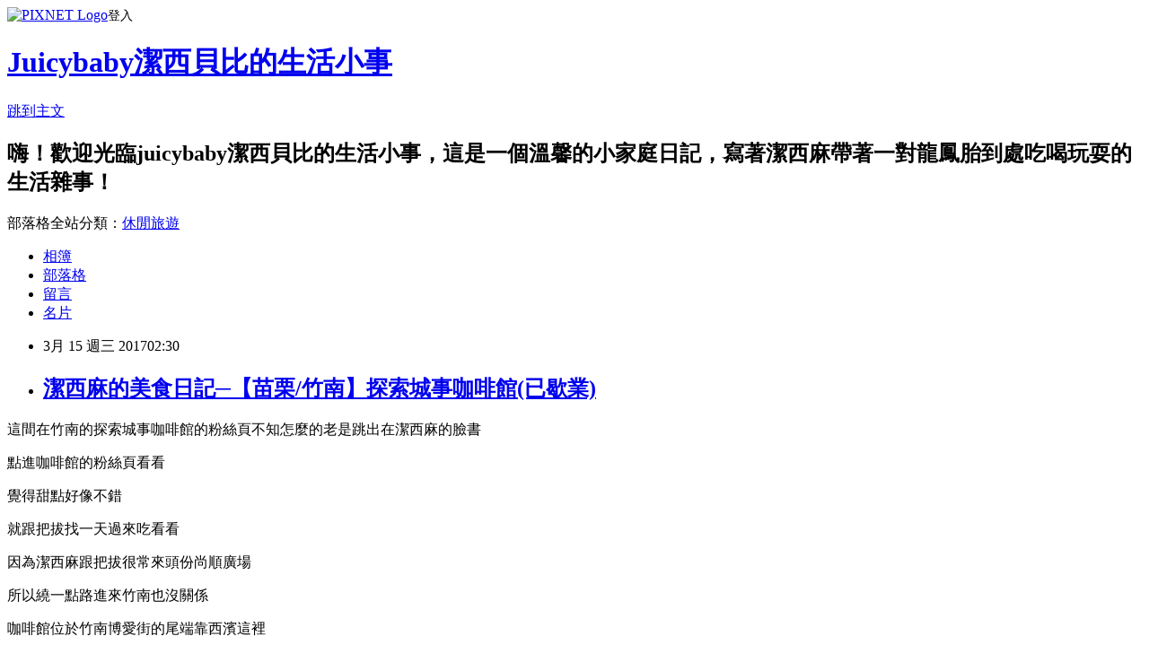

--- FILE ---
content_type: text/html; charset=utf-8
request_url: https://juicybaby0068.pixnet.net/blog/posts/10340531011
body_size: 44986
content:
<!DOCTYPE html><html lang="zh-TW"><head><meta charSet="utf-8"/><meta name="viewport" content="width=device-width, initial-scale=1"/><link rel="stylesheet" href="https://static.1px.tw/blog-next/_next/static/chunks/b1e52b495cc0137c.css" data-precedence="next"/><link rel="stylesheet" href="https://static.1px.tw/blog-next/public/fix.css?v=202601240403" type="text/css" data-precedence="medium"/><link rel="stylesheet" href="https://s3.1px.tw/blog/theme/choc/iframe-popup.css?v=202601240403" type="text/css" data-precedence="medium"/><link rel="stylesheet" href="https://s3.1px.tw/blog/theme/choc/plugins.min.css?v=202601240403" type="text/css" data-precedence="medium"/><link rel="stylesheet" href="https://s3.1px.tw/blog/theme/choc/openid-comment.css?v=202601240403" type="text/css" data-precedence="medium"/><link rel="stylesheet" href="https://s3.1px.tw/blog/theme/choc/style.min.css?v=202601240403" type="text/css" data-precedence="medium"/><link rel="stylesheet" href="https://s3.1px.tw/blog/theme/choc/main.min.css?v=202601240403" type="text/css" data-precedence="medium"/><link rel="stylesheet" href="https://pimg.1px.tw/juicybaby0068/assets/juicybaby0068.css?v=202601240403" type="text/css" data-precedence="medium"/><link rel="stylesheet" href="https://s3.1px.tw/blog/theme/choc/author-info.css?v=202601240403" type="text/css" data-precedence="medium"/><link rel="stylesheet" href="https://s3.1px.tw/blog/theme/choc/idlePop.min.css?v=202601240403" type="text/css" data-precedence="medium"/><link rel="preload" as="script" fetchPriority="low" href="https://static.1px.tw/blog-next/_next/static/chunks/94688e2baa9fea03.js"/><script src="https://static.1px.tw/blog-next/_next/static/chunks/41eaa5427c45ebcc.js" async=""></script><script src="https://static.1px.tw/blog-next/_next/static/chunks/e2c6231760bc85bd.js" async=""></script><script src="https://static.1px.tw/blog-next/_next/static/chunks/94bde6376cf279be.js" async=""></script><script src="https://static.1px.tw/blog-next/_next/static/chunks/426b9d9d938a9eb4.js" async=""></script><script src="https://static.1px.tw/blog-next/_next/static/chunks/turbopack-5021d21b4b170dda.js" async=""></script><script src="https://static.1px.tw/blog-next/_next/static/chunks/ff1a16fafef87110.js" async=""></script><script src="https://static.1px.tw/blog-next/_next/static/chunks/e308b2b9ce476a3e.js" async=""></script><script src="https://static.1px.tw/blog-next/_next/static/chunks/169ce1e25068f8ff.js" async=""></script><script src="https://static.1px.tw/blog-next/_next/static/chunks/d3c6eed28c1dd8e2.js" async=""></script><script src="https://static.1px.tw/blog-next/_next/static/chunks/d4d39cfc2a072218.js" async=""></script><script src="https://static.1px.tw/blog-next/_next/static/chunks/6a5d72c05b9cd4ba.js" async=""></script><script src="https://static.1px.tw/blog-next/_next/static/chunks/8af6103cf1375f47.js" async=""></script><script src="https://static.1px.tw/blog-next/_next/static/chunks/e90cbf588986111c.js" async=""></script><script src="https://static.1px.tw/blog-next/_next/static/chunks/6fc86f1438482192.js" async=""></script><script src="https://static.1px.tw/blog-next/_next/static/chunks/6d1100e43ad18157.js" async=""></script><script src="https://static.1px.tw/blog-next/_next/static/chunks/c2622454eda6e045.js" async=""></script><script src="https://static.1px.tw/blog-next/_next/static/chunks/ed01c75076819ebd.js" async=""></script><script src="https://static.1px.tw/blog-next/_next/static/chunks/a4df8fc19a9a82e6.js" async=""></script><title>潔西麻的美食日記─【苗栗/竹南】探索城事咖啡館(已歇業)</title><meta name="description" content=" 這間在竹南的探索城事咖啡館的粉絲頁不知怎麼的老是跳出在潔西麻的臉書 點進咖啡館的粉絲頁看看 覺得甜點好像不錯"/><meta name="author" content="Juicybaby潔西貝比的生活小事"/><meta name="google-adsense-platform-account" content="pub-2647689032095179"/><meta name="fb:app_id" content="101730233200171"/><link rel="canonical" href="https://juicybaby0068.pixnet.net/blog/posts/10340531011"/><meta property="og:title" content="潔西麻的美食日記─【苗栗/竹南】探索城事咖啡館(已歇業)"/><meta property="og:description" content=" 這間在竹南的探索城事咖啡館的粉絲頁不知怎麼的老是跳出在潔西麻的臉書 點進咖啡館的粉絲頁看看 覺得甜點好像不錯"/><meta property="og:url" content="https://juicybaby0068.pixnet.net/blog/posts/10340531011"/><meta property="og:image" content="https://pimg.1px.tw/juicybaby0068/1491498955-2478322005.jpg"/><meta property="og:type" content="article"/><meta name="twitter:card" content="summary_large_image"/><meta name="twitter:title" content="潔西麻的美食日記─【苗栗/竹南】探索城事咖啡館(已歇業)"/><meta name="twitter:description" content=" 這間在竹南的探索城事咖啡館的粉絲頁不知怎麼的老是跳出在潔西麻的臉書 點進咖啡館的粉絲頁看看 覺得甜點好像不錯"/><meta name="twitter:image" content="https://pimg.1px.tw/juicybaby0068/1491498955-2478322005.jpg"/><link rel="icon" href="/favicon.ico?favicon.a62c60e0.ico" sizes="32x32" type="image/x-icon"/><script src="https://static.1px.tw/blog-next/_next/static/chunks/a6dad97d9634a72d.js" noModule=""></script></head><body><!--$--><!--/$--><!--$?--><template id="B:0"></template><!--/$--><script>requestAnimationFrame(function(){$RT=performance.now()});</script><script src="https://static.1px.tw/blog-next/_next/static/chunks/94688e2baa9fea03.js" id="_R_" async=""></script><div hidden id="S:0"><script id="pixnet-vars">
        window.PIXNET = {
          post_id: "10340531011",
          name: "juicybaby0068",
          user_id: 0,
          blog_id: "4806350",
          display_ads: true,
          ad_options: {"chictrip":false}
        };
      </script><script type="text/javascript" src="https://code.jquery.com/jquery-latest.min.js"></script><script id="json-ld-article-script" type="application/ld+json">{"@context":"https:\u002F\u002Fschema.org","@type":"BlogPosting","isAccessibleForFree":true,"mainEntityOfPage":{"@type":"WebPage","@id":"https:\u002F\u002Fjuicybaby0068.pixnet.net\u002Fblog\u002Fposts\u002F10340531011"},"headline":"潔西麻的美食日記─【苗栗\u002F竹南】探索城事咖啡館(已歇業)","description":"\u003Cimg title=\"【苗栗\u002F竹南】探索城事咖啡館\" src=\"https:\u002F\u002Fpic.pimg.tw\u002Fjuicybaby0068\u002F1491498955-2478322005_n.jpg?v=1491498979\" alt=\"【苗栗\u002F竹南】探索城事咖啡館\" border=\"0\" \u002F\u003E\u003Cbr \u002F\u003E\u003Cbr\u003E&#13; 這間在竹南的探索城事咖啡館的粉絲頁不知怎麼的老是跳出在潔西麻的臉書\u003Cbr\u003E&#13; 點進咖啡館的粉絲頁看看\u003Cbr\u003E&#13; 覺得甜點好像不錯\u003Cbr\u003E","articleBody":"\u003Cp\u003E\u003Ca href=\"http:\u002F\u002Fjuicybaby0068.pixnet.net\u002Falbum\u002Fphoto\u002F680920485\"\u003E\u003Cimg title=\"【苗栗\u002F竹南】探索城事咖啡館\" src=\"https:\u002F\u002Fpimg.1px.tw\u002Fjuicybaby0068\u002F1491498955-2478322005.jpg\" alt=\"【苗栗\u002F竹南】探索城事咖啡館\" border=\"0\" \u002F\u003E\u003C\u002Fa\u003E\u003C\u002Fp\u003E\r\n\u003Cp\u003E\u003Cspan style=\"font-size: 14pt;\"\u003E這間在竹南的探索城事咖啡館的粉絲頁不知怎麼的老是跳出在潔西麻的臉書\u003C\u002Fspan\u003E\u003C\u002Fp\u003E\r\n\u003Cp\u003E\u003Cspan style=\"font-size: 14pt;\"\u003E點進咖啡館的粉絲頁看看\u003C\u002Fspan\u003E\u003C\u002Fp\u003E\r\n\u003Cp\u003E\u003Cspan style=\"font-size: 14pt;\"\u003E覺得甜點好像不錯\u003C\u002Fspan\u003E\u003C\u002Fp\u003E\r\n\u003Cp\u003E\u003Cspan style=\"font-size: 14pt;\"\u003E就跟把拔找一天過來吃看看\u003C\u002Fspan\u003E\u003C\u002Fp\u003E\r\n\u003Cp\u003E\u003Cspan style=\"font-size: 14pt;\"\u003E\u003Ca href=\"http:\u002F\u002Fjuicybaby0068.pixnet.net\u002Falbum\u002Fphoto\u002F680920458\"\u003E\u003Cimg title=\"【苗栗\u002F竹南】探索城事咖啡館\" src=\"https:\u002F\u002Fpimg.1px.tw\u002Fjuicybaby0068\u002F1491498950-1600753642.jpg\" alt=\"【苗栗\u002F竹南】探索城事咖啡館\" border=\"0\" \u002F\u003E\u003C\u002Fa\u003E\u003C\u002Fspan\u003E\u003C\u002Fp\u003E\r\n\u003Cp\u003E\u003Cspan style=\"font-size: 14pt;\"\u003E因為潔西麻跟把拔很常來頭份尚順廣場\u003C\u002Fspan\u003E\u003C\u002Fp\u003E\r\n\u003Cp\u003E\u003Cspan style=\"font-size: 14pt;\"\u003E所以繞一點路進來竹南也沒關係\u003C\u002Fspan\u003E\u003C\u002Fp\u003E\r\n\u003Cp\u003E\u003Cspan style=\"font-size: 14pt;\"\u003E咖啡館位於竹南博愛街的尾端靠西濱這裡\u003C\u002Fspan\u003E\u003C\u002Fp\u003E\r\n\u003Cp\u003E\u003Cspan style=\"font-size: 14pt;\"\u003E這個方向就是往西濱方向\u003C\u002Fspan\u003E\u003C\u002Fp\u003E\r\n\u003Cp\u003E\u003Cspan style=\"font-size: 14pt;\"\u003E停車還蠻好停的\u003C\u002Fspan\u003E\u003C\u002Fp\u003E\r\n\u003Cp\u003E\u003Cspan style=\"font-size: 14pt;\"\u003E路邊都是白線可以停車\u003C\u002Fspan\u003E\u003C\u002Fp\u003E\r\n\u003Cp\u003E\u003Cspan style=\"font-size: 14pt;\"\u003E \u003Ca href=\"http:\u002F\u002Fjuicybaby0068.pixnet.net\u002Falbum\u002Fphoto\u002F680920461\"\u003E\u003Cimg title=\"【苗栗\u002F竹南】探索城事咖啡館\" src=\"https:\u002F\u002Fpimg.1px.tw\u002Fjuicybaby0068\u002F1491498950-981667200.jpg\" alt=\"【苗栗\u002F竹南】探索城事咖啡館\" border=\"0\" \u002F\u003E\u003C\u002Fa\u003E\u003C\u002Fspan\u003E\u003C\u002Fp\u003E\r\n\u003Cp\u003E\u003Cspan style=\"font-size: 14pt;\"\u003E這個方向是往竹南火車站方向\u003C\u002Fspan\u003E\u003C\u002Fp\u003E\r\n\u003Cp\u003E\u003Cspan style=\"font-size: 14pt;\"\u003E \u003Ca href=\"http:\u002F\u002Fjuicybaby0068.pixnet.net\u002Falbum\u002Fphoto\u002F680920488\"\u003E\u003Cimg title=\"【苗栗\u002F竹南】探索城事咖啡館\" src=\"https:\u002F\u002Fpimg.1px.tw\u002Fjuicybaby0068\u002F1491498956-2853902896.jpg\" alt=\"【苗栗\u002F竹南】探索城事咖啡館\" border=\"0\" \u002F\u003E\u003C\u002Fa\u003E\u003C\u002Fspan\u003E\u003C\u002Fp\u003E\r\n\u003Cp\u003E\u003Cspan style=\"font-size: 14pt;\"\u003E探索城事咖啡館是一間貨櫃屋改裝成的咖啡館\u003C\u002Fspan\u003E\u003C\u002Fp\u003E\r\n\u003Cp\u003E\u003Cspan style=\"font-size: 14pt;\"\u003E前一陣子好像蠻流行貨櫃屋這樣的小店\u003C\u002Fspan\u003E\u003C\u002Fp\u003E\r\n\u003Cp\u003E\u003Cspan style=\"font-size: 14pt;\"\u003E新竹好像也有一間義大利麵是貨櫃屋改裝的\u003C\u002Fspan\u003E\u003C\u002Fp\u003E\r\n\u003Cp\u003E\u003Cspan style=\"font-size: 14pt;\"\u003E台中也有\u003C\u002Fspan\u003E\u003C\u002Fp\u003E\r\n\u003Cp\u003E\u003Cspan style=\"font-size: 14pt;\"\u003E很多格友都有寫過這類的貨櫃屋店家\u003C\u002Fspan\u003E\u003C\u002Fp\u003E\r\n\u003Cp\u003E\u003Cspan style=\"font-size: 14pt;\"\u003E \u003Ca href=\"http:\u002F\u002Fjuicybaby0068.pixnet.net\u002Falbum\u002Fphoto\u002F680920491\"\u003E\u003Cimg title=\"【苗栗\u002F竹南】探索城事咖啡館\" src=\"https:\u002F\u002Fpimg.1px.tw\u002Fjuicybaby0068\u002F1491498957-2573493179.jpg\" alt=\"【苗栗\u002F竹南】探索城事咖啡館\" border=\"0\" \u002F\u003E\u003C\u002Fa\u003E\u003C\u002Fspan\u003E\u003C\u002Fp\u003E\r\n\u003Cp\u003E\u003Cspan style=\"font-size: 14pt;\"\u003E咖啡館前面有小庭院的戶外座位\u003C\u002Fspan\u003E\u003C\u002Fp\u003E\r\n\u003Cp\u003E\u003Cspan style=\"font-size: 14pt;\"\u003E\u003Ca href=\"http:\u002F\u002Fjuicybaby0068.pixnet.net\u002Falbum\u002Fphoto\u002F680920482\"\u003E\u003Cimg title=\"【苗栗\u002F竹南】探索城事咖啡館\" src=\"https:\u002F\u002Fpimg.1px.tw\u002Fjuicybaby0068\u002F1491498954-4291120885.jpg\" alt=\"【苗栗\u002F竹南】探索城事咖啡館\" border=\"0\" \u002F\u003E\u003C\u002Fa\u003E\u003C\u002Fspan\u003E\u003C\u002Fp\u003E\r\n\u003Cp\u003E\u003Cspan style=\"font-size: 14pt;\"\u003E氣氛營造的不錯\u003C\u002Fspan\u003E\u003C\u002Fp\u003E\r\n\u003Cp\u003E\u003Cspan style=\"font-size: 14pt;\"\u003E \u003Ca href=\"http:\u002F\u002Fjuicybaby0068.pixnet.net\u002Falbum\u002Fphoto\u002F680920494\"\u003E\u003Cimg title=\"【苗栗\u002F竹南】探索城事咖啡館\" src=\"https:\u002F\u002Fpimg.1px.tw\u002Fjuicybaby0068\u002F1491498957-1688758513.jpg\" alt=\"【苗栗\u002F竹南】探索城事咖啡館\" border=\"0\" \u002F\u003E\u003C\u002Fa\u003E\u003C\u002Fspan\u003E\u003C\u002Fp\u003E\r\n\u003Cp\u003E\u003Cspan style=\"font-size: 14pt;\"\u003E一進門就是甜點冷藏櫃\u003C\u002Fspan\u003E\u003C\u002Fp\u003E\r\n\u003Cp\u003E\u003Cspan style=\"font-size: 14pt;\"\u003E\u003Ca href=\"http:\u002F\u002Fjuicybaby0068.pixnet.net\u002Falbum\u002Fphoto\u002F680920464\"\u003E\u003Cimg title=\"【苗栗\u002F竹南】探索城事咖啡館\" src=\"https:\u002F\u002Fpimg.1px.tw\u002Fjuicybaby0068\u002F1491498951-3300066505.jpg\" alt=\"【苗栗\u002F竹南】探索城事咖啡館\" border=\"0\" \u002F\u003E\u003C\u002Fa\u003E\u003C\u002Fspan\u003E\u003C\u002Fp\u003E\r\n\u003Cp\u003E\u003Cspan style=\"font-size: 14pt;\"\u003E當天的甜點是草莓波士頓派\u003C\u002Fspan\u003E\u003C\u002Fp\u003E\r\n\u003Cp\u003E\u003Cspan style=\"font-size: 14pt;\"\u003E \u003Ca href=\"http:\u002F\u002Fjuicybaby0068.pixnet.net\u002Falbum\u002Fphoto\u002F680920467\"\u003E\u003Cimg title=\"【苗栗\u002F竹南】探索城事咖啡館\" src=\"https:\u002F\u002Fpimg.1px.tw\u002Fjuicybaby0068\u002F1491498951-633718015.jpg\" alt=\"【苗栗\u002F竹南】探索城事咖啡館\" border=\"0\" \u002F\u003E\u003C\u002Fa\u003E\u003C\u002Fspan\u003E\u003C\u002Fp\u003E\r\n\u003Cp\u003E\u003Cspan style=\"font-size: 14pt;\"\u003E巧克力千層\u003C\u002Fspan\u003E\u003C\u002Fp\u003E\r\n\u003Cp\u003E\u003Cspan style=\"font-size: 14pt;\"\u003E \u003Ca href=\"http:\u002F\u002Fjuicybaby0068.pixnet.net\u002Falbum\u002Fphoto\u002F680920470\"\u003E\u003Cimg title=\"【苗栗\u002F竹南】探索城事咖啡館\" src=\"https:\u002F\u002Fpimg.1px.tw\u002Fjuicybaby0068\u002F1491498952-3705656276.jpg\" alt=\"【苗栗\u002F竹南】探索城事咖啡館\" border=\"0\" \u002F\u003E\u003C\u002Fa\u003E\u003C\u002Fspan\u003E\u003C\u002Fp\u003E\r\n\u003Cp\u003E\u003Cspan style=\"font-size: 14pt;\"\u003E抹茶千層\u003C\u002Fspan\u003E\u003C\u002Fp\u003E\r\n\u003Cp\u003E\u003Cspan style=\"font-size: 14pt;\"\u003E \u003Ca href=\"http:\u002F\u002Fjuicybaby0068.pixnet.net\u002Falbum\u002Fphoto\u002F680920473\"\u003E\u003Cimg title=\"【苗栗\u002F竹南】探索城事咖啡館\" src=\"https:\u002F\u002Fpimg.1px.tw\u002Fjuicybaby0068\u002F1491498952-2181529574.jpg\" alt=\"【苗栗\u002F竹南】探索城事咖啡館\" border=\"0\" \u002F\u003E\u003C\u002Fa\u003E\u003C\u002Fspan\u003E\u003C\u002Fp\u003E\r\n\u003Cp\u003E\u003Cspan style=\"font-size: 14pt;\"\u003E水果千層\u003C\u002Fspan\u003E\u003C\u002Fp\u003E\r\n\u003Cp\u003E\u003Cspan style=\"font-size: 14pt;\"\u003E\u003Ca href=\"http:\u002F\u002Fjuicybaby0068.pixnet.net\u002Falbum\u002Fphoto\u002F680920497\"\u003E\u003Cimg title=\"【苗栗\u002F竹南】探索城事咖啡館\" src=\"https:\u002F\u002Fpimg.1px.tw\u002Fjuicybaby0068\u002F1491498958-3716261879.jpg\" alt=\"【苗栗\u002F竹南】探索城事咖啡館\" border=\"0\" \u002F\u003E\u003C\u002Fa\u003E\u003C\u002Fspan\u003E\u003C\u002Fp\u003E\r\n\u003Cp\u003E\u003Cspan style=\"font-size: 14pt;\"\u003E看完甜點進來就是長形貨櫃屋的座位區\u003C\u002Fspan\u003E\u003C\u002Fp\u003E\r\n\u003Cp\u003E\u003Cspan style=\"font-size: 14pt;\"\u003E但座位數不多\u003C\u002Fspan\u003E\u003C\u002Fp\u003E\r\n\u003Cp\u003E\u003Cspan style=\"font-size: 14pt;\"\u003E \u003Ca href=\"http:\u002F\u002Fjuicybaby0068.pixnet.net\u002Falbum\u002Fphoto\u002F680920479\"\u003E\u003Cimg title=\"【苗栗\u002F竹南】探索城事咖啡館\" src=\"https:\u002F\u002Fpimg.1px.tw\u002Fjuicybaby0068\u002F1491498954-437111522.jpg\" alt=\"【苗栗\u002F竹南】探索城事咖啡館\" border=\"0\" \u002F\u003E\u003C\u002Fa\u003E\u003C\u002Fspan\u003E\u003C\u002Fp\u003E\r\n\u003Cp\u003E\u003Cspan style=\"font-size: 14pt;\"\u003E牆上有些漫畫\u003C\u002Fspan\u003E\u003C\u002Fp\u003E\r\n\u003Cp\u003E\u003Cspan style=\"font-size: 14pt;\"\u003E旁邊也有些書籍可以取閱\u003C\u002Fspan\u003E\u003C\u002Fp\u003E\r\n\u003Cp\u003E\u003Cspan style=\"font-size: 14pt;\"\u003E\u003Ca href=\"http:\u002F\u002Fjuicybaby0068.pixnet.net\u002Falbum\u002Fphoto\u002F680920476\"\u003E\u003Cimg title=\"【苗栗\u002F竹南】探索城事咖啡館\" src=\"https:\u002F\u002Fpimg.1px.tw\u002Fjuicybaby0068\u002F1491498953-4227128874.jpg\" alt=\"【苗栗\u002F竹南】探索城事咖啡館\" border=\"0\" \u002F\u003E\u003C\u002Fa\u003E\u003C\u002Fspan\u003E\u003C\u002Fp\u003E\r\n\u003Cp\u003E\u003Cspan style=\"font-size: 14pt;\"\u003E最裡側是小沙發座位\u003C\u002Fspan\u003E\u003C\u002Fp\u003E\r\n\u003Cp\u003E\u003Cspan style=\"font-size: 14pt;\"\u003E可是這邊會有點悶\u003C\u002Fspan\u003E\u003C\u002Fp\u003E\r\n\u003Cp\u003E\u003Cspan style=\"font-size: 14pt;\"\u003E那天一踏進門的感覺就是空氣有點悶悶的\u003C\u002Fspan\u003E\u003C\u002Fp\u003E\r\n\u003Cp\u003E\u003Cspan style=\"font-size: 14pt;\"\u003E潔西麻跟把拔進門後老闆才開空調\u003C\u002Fspan\u003E\u003C\u002Fp\u003E\r\n\u003Cp\u003E\u003Cspan style=\"font-size: 14pt;\"\u003E\u003Ca href=\"http:\u002F\u002Fjuicybaby0068.pixnet.net\u002Falbum\u002Fphoto\u002F680920500\"\u003E\u003Cimg title=\"【苗栗\u002F竹南】探索城事咖啡館\" src=\"https:\u002F\u002Fpimg.1px.tw\u002Fjuicybaby0068\u002F1491498959-2611783757.jpg\" alt=\"【苗栗\u002F竹南】探索城事咖啡館\" border=\"0\" \u002F\u003E\u003C\u002Fa\u003E\u003C\u002Fspan\u003E\u003C\u002Fp\u003E\r\n\u003Cp\u003E\u003Cspan style=\"font-size: 14pt;\"\u003E坐下來看看菜單\u003C\u002Fspan\u003E\u003C\u002Fp\u003E\r\n\u003Cp\u003E\u003Cspan style=\"font-size: 14pt;\"\u003E這張是義大利麵 焗麵 厚片吐司\u003C\u002Fspan\u003E\u003C\u002Fp\u003E\r\n\u003Cp\u003E\u003Cspan style=\"font-size: 14pt;\"\u003E \u003Ca href=\"http:\u002F\u002Fjuicybaby0068.pixnet.net\u002Falbum\u002Fphoto\u002F680920503\"\u003E\u003Cimg title=\"【苗栗\u002F竹南】探索城事咖啡館\" src=\"https:\u002F\u002Fpimg.1px.tw\u002Fjuicybaby0068\u002F1491498960-1003137.jpg\" alt=\"【苗栗\u002F竹南】探索城事咖啡館\" border=\"0\" \u002F\u003E\u003C\u002Fa\u003E\u003C\u002Fspan\u003E\u003C\u002Fp\u003E\r\n\u003Cp\u003E\u003Cspan style=\"font-size: 14pt;\"\u003E這張是飲料 冰砂&nbsp;鬆餅等等\u003C\u002Fspan\u003E\u003C\u002Fp\u003E\r\n\u003Cp\u003E\u003Cspan style=\"font-size: 14pt;\"\u003E價位都很平價\u003C\u002Fspan\u003E\u003C\u002Fp\u003E\r\n\u003Cp\u003E\u003Cspan style=\"font-size: 14pt;\"\u003E \u003Ca href=\"http:\u002F\u002Fjuicybaby0068.pixnet.net\u002Falbum\u002Fphoto\u002F680920506\"\u003E\u003Cimg title=\"【苗栗\u002F竹南】探索城事咖啡館\" src=\"https:\u002F\u002Fpimg.1px.tw\u002Fjuicybaby0068\u002F1491498960-2729239089.jpg\" alt=\"【苗栗\u002F竹南】探索城事咖啡館\" border=\"0\" \u002F\u003E\u003C\u002Fa\u003E\u003C\u002Fspan\u003E\u003C\u002Fp\u003E\r\n\u003Cp\u003E\u003Cspan style=\"font-size: 14pt;\"\u003E但是潔西麻就是為了這個水果千層而來\u003C\u002Fspan\u003E\u003C\u002Fp\u003E\r\n\u003Cp\u003E\u003Cspan style=\"font-size: 14pt;\"\u003E在咖啡館的粉絲頁看照片覺得很不錯\u003C\u002Fspan\u003E\u003C\u002Fp\u003E\r\n\u003Cp\u003E\u003Cspan style=\"font-size: 14pt;\"\u003E點一份來嚐嚐\u003C\u002Fspan\u003E\u003C\u002Fp\u003E\r\n\u003Cp\u003E\u003Cspan style=\"font-size: 14pt;\"\u003E水果千層一份100元\u003C\u002Fspan\u003E\u003C\u002Fp\u003E\r\n\u003Cp\u003E\u003Cspan style=\"font-size: 14pt;\"\u003E \u003Ca href=\"http:\u002F\u002Fjuicybaby0068.pixnet.net\u002Falbum\u002Fphoto\u002F680920509\"\u003E\u003Cimg title=\"【苗栗\u002F竹南】探索城事咖啡館\" src=\"https:\u002F\u002Fpimg.1px.tw\u002Fjuicybaby0068\u002F1491498961-2924689865.jpg\" alt=\"【苗栗\u002F竹南】探索城事咖啡館\" border=\"0\" \u002F\u003E\u003C\u002Fa\u003E\u003C\u002Fspan\u003E\u003C\u002Fp\u003E\r\n\u003Cp\u003E\u003Cspan style=\"font-size: 14pt;\"\u003E水果千層不是很綿密\u003C\u002Fspan\u003E\u003C\u002Fp\u003E\r\n\u003Cp\u003E\u003Cspan style=\"font-size: 14pt;\"\u003E而是一層一層吃得很分開\u003C\u002Fspan\u003E\u003C\u002Fp\u003E\r\n\u003Cp\u003E\u003Cspan style=\"font-size: 14pt;\"\u003E 千層麵皮是Q的\u003C\u002Fspan\u003E\u003C\u002Fp\u003E\r\n\u003Cp\u003E\u003Cspan style=\"font-size: 14pt;\"\u003E\u003Ca href=\"http:\u002F\u002Fjuicybaby0068.pixnet.net\u002Falbum\u002Fphoto\u002F680920512\"\u003E\u003Cimg title=\"【苗栗\u002F竹南】探索城事咖啡館\" src=\"https:\u002F\u002Fpimg.1px.tw\u002Fjuicybaby0068\u002F1491498961-59663143.jpg\" alt=\"【苗栗\u002F竹南】探索城事咖啡館\" border=\"0\" \u002F\u003E\u003C\u002Fa\u003E\u003C\u002Fspan\u003E\u003C\u002Fp\u003E\r\n\u003Cp\u003E\u003Cspan style=\"font-size: 14pt;\"\u003E把拔點了草莓波士頓60元\u003C\u002Fspan\u003E\u003C\u002Fp\u003E\r\n\u003Cp\u003E\u003Cspan style=\"font-size: 14pt;\"\u003E\u003Ca href=\"http:\u002F\u002Fjuicybaby0068.pixnet.net\u002Falbum\u002Fphoto\u002F680920515\"\u003E\u003Cimg title=\"【苗栗\u002F竹南】探索城事咖啡館\" src=\"https:\u002F\u002Fpimg.1px.tw\u002Fjuicybaby0068\u002F1491498962-3817541432.jpg\" alt=\"【苗栗\u002F竹南】探索城事咖啡館\" border=\"0\" \u002F\u003E\u003C\u002Fa\u003E\u003C\u002Fspan\u003E\u003C\u002Fp\u003E\r\n\u003Cp\u003E\u003Cspan style=\"font-size: 14pt;\"\u003E外觀看起來很漂亮\"而已\"\u003C\u002Fspan\u003E\u003C\u002Fp\u003E\r\n\u003Cp\u003E\u003Cspan style=\"font-size: 14pt;\"\u003E因為這類的甜點應該是從冷藏冰櫃拿出來會有冰冰的感覺\u003C\u002Fspan\u003E\u003C\u002Fp\u003E\r\n\u003Cp\u003E\u003Cspan style=\"font-size: 14pt;\"\u003E可是那天吃到的是\"常溫\"\u003C\u002Fspan\u003E\u003C\u002Fp\u003E\r\n\u003Cp\u003E\u003Cspan style=\"font-size: 14pt;\"\u003E有點驚訝\u003C\u002Fspan\u003E\u003C\u002Fp\u003E\r\n\u003Cp\u003E\u003Cspan style=\"font-size: 14pt;\"\u003E老闆應該是用弱冷來放這些甜點\u003C\u002Fspan\u003E\u003C\u002Fp\u003E\r\n\u003Cp\u003E\u003Cspan style=\"font-size: 14pt;\"\u003E潔西麻吃的那份千層最上面那片是硬硬的\u003C\u002Fspan\u003E\u003C\u002Fp\u003E\r\n\u003Cp\u003E\u003Cspan style=\"font-size: 14pt;\"\u003E千層裡面的水果包括奶油全都是常溫\u003C\u002Fspan\u003E\u003C\u002Fp\u003E\r\n\u003Cp\u003E\u003Cspan style=\"font-size: 14pt;\"\u003E口感不太好\u003C\u002Fspan\u003E\u003C\u002Fp\u003E\r\n\u003Cp\u003E\u003Cspan style=\"font-size: 14pt;\"\u003E其實二份甜點整體是有點失望的\u003C\u002Fspan\u003E\u003C\u002Fp\u003E\r\n\u003Cp\u003E\u003Cspan style=\"font-size: 14pt;\"\u003E\u003Ca href=\"http:\u002F\u002Fjuicybaby0068.pixnet.net\u002Falbum\u002Fphoto\u002F680920518\"\u003E\u003Cimg title=\"【苗栗\u002F竹南】探索城事咖啡館\" src=\"https:\u002F\u002Fpimg.1px.tw\u002Fjuicybaby0068\u002F1491498963-1270624140.jpg\" alt=\"【苗栗\u002F竹南】探索城事咖啡館\" border=\"0\" \u002F\u003E\u003C\u002Fa\u003E\u003C\u002Fspan\u003E\u003C\u002Fp\u003E\r\n\u003Cp\u003E\u003Cspan style=\"font-size: 14pt;\"\u003E把拔點了杯焦糖拿鐵70元\u003C\u002Fspan\u003E\u003C\u002Fp\u003E\r\n\u003Cp\u003E\u003Cspan style=\"font-size: 14pt;\"\u003E這杯熱咖啡就不錯\u003C\u002Fspan\u003E\u003C\u002Fp\u003E\r\n\u003Cp\u003E\u003Cspan style=\"font-size: 14pt;\"\u003E \u003Ca href=\"http:\u002F\u002Fjuicybaby0068.pixnet.net\u002Falbum\u002Fphoto\u002F680920521\"\u003E\u003Cimg title=\"【苗栗\u002F竹南】探索城事咖啡館\" src=\"https:\u002F\u002Fpimg.1px.tw\u002Fjuicybaby0068\u002F1491498964-2037930015.jpg\" alt=\"【苗栗\u002F竹南】探索城事咖啡館\" border=\"0\" \u002F\u003E\u003C\u002Fa\u003E\u003C\u002Fspan\u003E\u003C\u002Fp\u003E\r\n\u003Cp\u003E\u003Cspan style=\"font-size: 14pt;\"\u003E潔西麻點了冰的薰衣草奶茶40元\u003C\u002Fspan\u003E\u003C\u002Fp\u003E\r\n\u003Cp\u003E\u003Cspan style=\"font-size: 14pt;\"\u003E奶茶還可以\u003C\u002Fspan\u003E\u003C\u002Fp\u003E\r\n\u003Cp\u003E\u003Cspan style=\"font-size: 14pt;\"\u003E\u003Ca href=\"http:\u002F\u002Fjuicybaby0068.pixnet.net\u002Falbum\u002Fphoto\u002F680920524\"\u003E\u003Cimg title=\"【苗栗\u002F竹南】探索城事咖啡館\" src=\"https:\u002F\u002Fpimg.1px.tw\u002Fjuicybaby0068\u002F1491498964-3835355845.jpg\" alt=\"【苗栗\u002F竹南】探索城事咖啡館\" border=\"0\" \u002F\u003E\u003C\u002Fa\u003E\u003C\u002Fspan\u003E\u003C\u002Fp\u003E\r\n\u003Cp\u003E\u003Cspan style=\"font-size: 14pt;\"\u003E 潔西麻知道做生意不容易\u003C\u002Fspan\u003E\u003C\u002Fp\u003E\r\n\u003Cp\u003E\u003Cspan style=\"font-size: 14pt;\"\u003E但是還是建議老闆冰櫃的冷度要夠\u003C\u002Fspan\u003E\u003C\u002Fp\u003E\r\n\u003Cp\u003E\u003Cspan style=\"font-size: 14pt;\"\u003E甜點的新鮮度很重要\u003C\u002Fspan\u003E\u003C\u002Fp\u003E\r\n\u003Cp\u003E\u003Cspan style=\"font-size: 14pt;\"\u003E而且硬掉了就不是很好了\u003C\u002Fspan\u003E\u003C\u002Fp\u003E\r\n\u003Cp\u003E\u003Cspan style=\"font-size: 14pt;\"\u003E善意的建議希望老闆能接受\u003C\u002Fspan\u003E\u003C\u002Fp\u003E\r\n\u003Cp\u003E\u003Cspan style=\"font-size: 14pt;\"\u003E不過店家甜點都會換種類與口味\u003C\u002Fspan\u003E\u003C\u002Fp\u003E\r\n\u003Cp\u003E\u003Cspan style=\"font-size: 14pt;\"\u003E\u003Cspan style=\"font-size: 14pt;\"\u003E或是可以上店家的粉絲頁去看看是不是自己喜歡吃的甜點\u003C\u002Fspan\u003E\u003C\u002Fspan\u003E\u003C\u002Fp\u003E\r\n\u003Cp\u003E\u003Cspan style=\"font-size: 14pt;\"\u003E想喝喝咖啡聊聊天的人\u003C\u002Fspan\u003E\u003C\u002Fp\u003E\r\n\u003Cp\u003E\u003Cspan style=\"font-size: 14pt;\"\u003E可以去坐坐\u003C\u002Fspan\u003E\u003C\u002Fp\u003E\r\n\u003Cp\u003E\u003Cspan style=\"font-size: 14pt;\"\u003E老闆是個很友善的人\u003C\u002Fspan\u003E\u003C\u002Fp\u003E\r\n\u003Cp\u003E\u003Cspan style=\"font-size: 14pt;\"\u003E還是推薦這間咖啡館給大家~\u003C\u002Fspan\u003E\u003C\u002Fp\u003E\r\n\u003Cp\u003E&nbsp;\u003C\u002Fp\u003E\r\n\u003Cp\u003E\u003Cspan style=\"font-size: 14pt;\"\u003E店家資訊:\u003C\u002Fspan\u003E\u003C\u002Fp\u003E\r\n\u003Cp\u003E\u003Cspan style=\"font-size: 14pt;\"\u003E探索城事咖啡館粉絲頁\u003C\u002Fspan\u003E\u003C\u002Fp\u003E\r\n\u003Cp\u003E\u003Cspan style=\"font-size: 14pt;\"\u003Ehttps:\u002F\u002Fwww.facebook.com\u002F探索城事咖啡-1226874523990494\u002F?fref=ts\u003C\u002Fspan\u003E\u003C\u002Fp\u003E\r\n\u003Cp\u003E\u003Cspan style=\"font-size: 14pt;\"\u003E電話:037-468243\u003C\u002Fspan\u003E\u003C\u002Fp\u003E\r\n\u003Cp\u003E\u003Cspan style=\"font-size: 14pt;\"\u003E地址:苗栗縣竹南鎮博愛街671號\u003C\u002Fspan\u003E\u003C\u002Fp\u003E\r\n\u003Cp\u003E&nbsp;\u003C\u002Fp\u003E\r\n\u003Cp\u003E\u003Cspan style=\"font-size: 14pt;\"\u003E\u003Cspan title=\"香缇奶油则是来自于法文中的发泡鲜奶油La chantilly，算是音译加意译的综合。\"\u003E延伸閱讀:\u003C\u002Fspan\u003E\u003C\u002Fspan\u003E\u003C\u002Fp\u003E\r\n\u003Cp\u003E\u003Cspan style=\"color: #ff6600; font-size: 14pt;\"\u003E\u003Cspan title=\"香缇奶油则是来自于法文中的发泡鲜奶油La chantilly，算是音译加意译的综合。\"\u003E\u003Ca title=\"潔西麻的美食日記─【苗栗\u002F頭份】斗煥坪水餃館\" href=\"http:\u002F\u002Fjuicybaby0068.pixnet.net\u002Fblog\u002Fpost\u002F340527987-%e6%bd%94%e8%a5%bf%e9%ba%bb%e7%9a%84%e7%be%8e%e9%a3%9f%e6%97%a5%e8%a8%98%e2%94%80%e3%80%90%e8%8b%97%e6%a0%97-%e9%a0%ad%e4%bb%bd%e3%80%91%e6%96%97%e7%85%a5%e5%9d%aa%e6%b0%b4\" target=\"_blank\"\u003E\u003Cspan style=\"color: #ff6600;\"\u003E潔西麻的美食日記─【苗栗\u002F頭份】斗煥坪水餃館\u003C\u002Fspan\u003E\u003C\u002Fa\u003E&nbsp;\u003C\u002Fspan\u003E\u003C\u002Fspan\u003E\u003C\u002Fp\u003E\r\n\u003Cp\u003E\u003Cspan style=\"color: #800080; font-size: 14pt;\"\u003E\u003Cspan title=\"香缇奶油则是来自于法文中的发泡鲜奶油La chantilly，算是音译加意译的综合。\"\u003E\u003Ca title=\"潔西麻的美食日記─【苗栗\u002F頭份】尚順廣場美食餐廳--&gt;數訪『聚』北海道昆布鍋(頭份尚順店)\" href=\"http:\u002F\u002Fjuicybaby0068.pixnet.net\u002Fblog\u002Fpost\u002F340084121-%e6%bd%94%e8%a5%bf%e9%ba%bb%e7%9a%84%e7%be%8e%e9%a3%9f%e6%97%a5%e8%a8%98%e2%94%80%e3%80%90%e8%8b%97%e6%a0%97-%e9%a0%ad%e4%bb%bd%e3%80%91%e5%b0%9a%e9%a0%86%e5%bb%a3%e5%a0%b4\" target=\"_blank\"\u003E\u003Cspan style=\"color: #800080;\"\u003E潔西麻的美食日記─【苗栗\u002F頭份】尚順廣場美食餐廳--&gt;數訪『聚』北海道昆布鍋(頭份尚順店)\u003C\u002Fspan\u003E\u003C\u002Fa\u003E&nbsp;\u003C\u002Fspan\u003E\u003C\u002Fspan\u003E\u003C\u002Fp\u003E\r\n\u003Cp\u003E\u003Cspan style=\"color: #800080; font-size: 14pt;\"\u003E\u003Cspan title=\"香缇奶油则是来自于法文中的发泡鲜奶油La chantilly，算是音译加意译的综合。\"\u003E\u003Ca title=\"潔西麻的美食日記─【苗栗\u002F苗栗市】三訪Tommy caf&eacute; 糖迷咖啡．甜點\" href=\"http:\u002F\u002Fjuicybaby0068.pixnet.net\u002Fblog\u002Fpost\u002F339627863-%e6%bd%94%e8%a5%bf%e9%ba%bb%e7%9a%84%e7%be%8e%e9%a3%9f%e6%97%a5%e8%a8%98%e2%94%80%e3%80%90%e8%8b%97%e6%a0%97-%e8%8b%97%e6%a0%97%e5%b8%82%e3%80%91%e4%b8%89%e8%a8%aatommy\" target=\"_blank\"\u003E\u003Cspan style=\"color: #800080;\"\u003E潔西麻的美食日記─【苗栗\u002F苗栗市】三訪Tommy caf&eacute; 糖迷咖啡．甜點\u003C\u002Fspan\u003E\u003C\u002Fa\u003E&nbsp;\u003C\u002Fspan\u003E\u003C\u002Fspan\u003E\u003C\u002Fp\u003E\r\n\u003Cp\u003E\u003Cspan style=\"color: #800080; font-size: 14pt;\"\u003E\u003Cspan title=\"香缇奶油则是来自于法文中的发泡鲜奶油La chantilly，算是音译加意译的综合。\"\u003E\u003Ca title=\"潔西麻的美食日記─【苗栗\u002F頭份】尚順育樂世界附近的小火鍋店--&gt;二訪鬼椒一番鍋 (苗栗頭份店)\u002F大份量肉片\" href=\"http:\u002F\u002Fjuicybaby0068.pixnet.net\u002Fblog\u002Fpost\u002F338591159-%e6%bd%94%e8%a5%bf%e9%ba%bb%e7%9a%84%e7%be%8e%e9%a3%9f%e6%97%a5%e8%a8%98%e2%94%80%e3%80%90%e8%8b%97%e6%a0%97-%e9%a0%ad%e4%bb%bd%e3%80%91%e5%b0%9a%e9%a0%86%e8%82%b2%e6%a8%82\" target=\"_blank\"\u003E\u003Cspan style=\"color: #800080;\"\u003E潔西麻的美食日記─【苗栗\u002F頭份】尚順育樂世界附近的小火鍋店--&gt;二訪鬼椒一番鍋 (苗栗頭份店)\u002F大份量肉片\u003C\u002Fspan\u003E\u003C\u002Fa\u003E&nbsp;\u003C\u002Fspan\u003E\u003C\u002Fspan\u003E\u003C\u002Fp\u003E\r\n\u003Cp\u003E\u003Cspan style=\"color: #800080; font-size: 14pt;\"\u003E\u003Cspan title=\"香缇奶油则是来自于法文中的发泡鲜奶油La chantilly，算是音译加意译的综合。\"\u003E\u003Ca title=\"潔西麻的美食日記─【苗栗\u002F竹南】來品嚐當季新菜色--&gt;天仁喫茶趣(竹南店)\" href=\"http:\u002F\u002Fjuicybaby0068.pixnet.net\u002Fblog\u002Fpost\u002F338539559-%e6%bd%94%e8%a5%bf%e9%ba%bb%e7%9a%84%e7%be%8e%e9%a3%9f%e6%97%a5%e8%a8%98%e2%94%80%e3%80%90%e8%8b%97%e6%a0%97-%e7%ab%b9%e5%8d%97%e3%80%91%e4%be%86%e5%93%81%e5%9a%90%e7%95%b6\" target=\"_blank\"\u003E\u003Cspan style=\"color: #800080;\"\u003E潔西麻的美食日記─【苗栗\u002F竹南】來品嚐當季新菜色--&gt;天仁喫茶趣(竹南店)\u003C\u002Fspan\u003E\u003C\u002Fa\u003E&nbsp;\u003C\u002Fspan\u003E\u003C\u002Fspan\u003E\u003C\u002Fp\u003E\r\n\u003Cp\u003E\u003Cspan style=\"color: #800080; font-size: 14pt;\"\u003E\u003Cspan title=\"香缇奶油则是来自于法文中的发泡鲜奶油La chantilly，算是音译加意译的综合。\"\u003E\u003Ca title=\"潔西麻的美食日記─【苗栗\u002F苗栗市】二訪苗栗火車站『後站』週邊美食餐廳--&gt;自由庭日式鍋物\" href=\"http:\u002F\u002Fjuicybaby0068.pixnet.net\u002Fblog\u002Fpost\u002F338125298-%e6%bd%94%e8%a5%bf%e9%ba%bb%e7%9a%84%e7%be%8e%e9%a3%9f%e6%97%a5%e8%a8%98%e2%94%80%e3%80%90%e8%8b%97%e6%a0%97-%e8%8b%97%e6%a0%97%e5%b8%82%e3%80%91%e4%ba%8c%e8%a8%aa%e8%8b%97\" target=\"_blank\"\u003E\u003Cspan style=\"color: #800080;\"\u003E潔西麻的美食日記─【苗栗\u002F苗栗市】二訪苗栗火車站『後站』週邊美食餐廳--&gt;自由庭日式鍋物\u003C\u002Fspan\u003E\u003C\u002Fa\u003E&nbsp;\u003C\u002Fspan\u003E\u003C\u002Fspan\u003E\u003C\u002Fp\u003E\r\n\u003Cp\u003E\u003Cspan style=\"color: #800080; font-size: 14pt;\"\u003E\u003Cspan title=\"香缇奶油则是来自于法文中的发泡鲜奶油La chantilly，算是音译加意译的综合。\"\u003E\u003Ca title=\"潔西麻的美食日記─【苗栗\u002F三義】金榜麵館\" href=\"http:\u002F\u002Fjuicybaby0068.pixnet.net\u002Fblog\u002Fpost\u002F338026685-%e6%bd%94%e8%a5%bf%e9%ba%bb%e7%9a%84%e7%be%8e%e9%a3%9f%e6%97%a5%e8%a8%98%e2%94%80%e3%80%90%e8%8b%97%e6%a0%97-%e4%b8%89%e7%be%a9%e3%80%91%e9%87%91%e6%a6%9c%e9%ba%b5%e9%a4%a8\" target=\"_blank\"\u003E\u003Cspan style=\"color: #800080;\"\u003E潔西麻的美食日記─【苗栗\u002F三義】金榜麵館\u003C\u002Fspan\u003E\u003C\u002Fa\u003E&nbsp;\u003C\u002Fspan\u003E\u003C\u002Fspan\u003E\u003C\u002Fp\u003E\r\n\u003Cp\u003E\u003Cspan style=\"color: #800080; font-size: 14pt;\"\u003E\u003Cspan title=\"香缇奶油则是来自于法文中的发泡鲜奶油La chantilly，算是音译加意译的综合。\"\u003E\u003Ca title=\"潔西麻的美食日記─【苗栗\u002F竹南】AMICI PASTA &amp; PIZZA艾蜜奇義大利坊(竹南總店)\" href=\"http:\u002F\u002Fjuicybaby0068.pixnet.net\u002Fblog\u002Fpost\u002F337996718-%e6%bd%94%e8%a5%bf%e9%ba%bb%e7%9a%84%e7%be%8e%e9%a3%9f%e6%97%a5%e8%a8%98%e2%94%80%e3%80%90%e8%8b%97%e6%a0%97-%e7%ab%b9%e5%8d%97%e3%80%91amici-pasta-%26-\" target=\"_blank\"\u003E\u003Cspan style=\"color: #800080;\"\u003E潔西麻的美食日記─【苗栗\u002F竹南】AMICI PASTA &amp; PIZZA艾蜜奇義大利坊(竹南總店)\u003C\u002Fspan\u003E\u003C\u002Fa\u003E&nbsp;\u003C\u002Fspan\u003E\u003C\u002Fspan\u003E\u003C\u002Fp\u003E\r\n\u003Cp\u003E\u003Cspan style=\"color: #800080; font-size: 14pt;\"\u003E\u003Cspan title=\"香缇奶油则是来自于法文中的发泡鲜奶油La chantilly，算是音译加意译的综合。\"\u003E\u003Ca title=\"潔西麻的美食日記─【苗栗\u002F苗栗市】苗栗火車站&quot;後站&quot;週邊美食餐廳--&gt;自由庭日式鍋物\" href=\"http:\u002F\u002Fjuicybaby0068.pixnet.net\u002Fblog\u002Fpost\u002F337968605-%e6%bd%94%e8%a5%bf%e9%ba%bb%e7%9a%84%e7%be%8e%e9%a3%9f%e6%97%a5%e8%a8%98%e2%94%80%e3%80%90%e8%8b%97%e6%a0%97-%e8%8b%97%e6%a0%97%e5%b8%82%e3%80%91%e8%8b%97%e6%a0%97%e7%81%ab\" target=\"_blank\"\u003E\u003Cspan style=\"color: #800080;\"\u003E潔西麻的美食日記─【苗栗\u002F苗栗市】苗栗火車站\"後站\"週邊美食餐廳--&gt;自由庭日式鍋物\u003C\u002Fspan\u003E\u003C\u002Fa\u003E&nbsp;\u003C\u002Fspan\u003E\u003C\u002Fspan\u003E\u003C\u002Fp\u003E\r\n\u003Cp\u003E\u003Cspan style=\"color: #800080; font-size: 14pt;\"\u003E\u003Cspan title=\"香缇奶油则是来自于法文中的发泡鲜奶油La chantilly，算是音译加意译的综合。\"\u003E\u003Ca title=\"潔西麻的美食日記─【苗栗\u002F三義】賴新魁麵館\" href=\"http:\u002F\u002Fjuicybaby0068.pixnet.net\u002Fblog\u002Fpost\u002F337926833-%e6%bd%94%e8%a5%bf%e9%ba%bb%e7%9a%84%e7%be%8e%e9%a3%9f%e6%97%a5%e8%a8%98%e2%94%80%e3%80%90%e8%8b%97%e6%a0%97-%e4%b8%89%e7%be%a9%e3%80%91%e8%b3%b4%e6%96%b0%e9%ad%81%e9%ba%b5\" target=\"_blank\"\u003E\u003Cspan style=\"color: #800080;\"\u003E潔西麻的美食日記─【苗栗\u002F三義】賴新魁麵館\u003C\u002Fspan\u003E\u003C\u002Fa\u003E&nbsp;\u003C\u002Fspan\u003E\u003C\u002Fspan\u003E\u003C\u002Fp\u003E\r\n\u003Cp\u003E\u003Cspan style=\"color: #800080; font-size: 14pt;\"\u003E\u003Cspan title=\"香缇奶油则是来自于法文中的发泡鲜奶油La chantilly，算是音译加意译的综合。\"\u003E\u003Ca title=\"潔西麻的美食日記─【苗栗\u002F頭份】尚順育樂世界週邊的餐廳--&gt;BQ Cafe'親子餐廳\" href=\"http:\u002F\u002Fjuicybaby0068.pixnet.net\u002Fblog\u002Fpost\u002F334305546-%e6%bd%94%e8%a5%bf%e9%ba%bb%e7%9a%84%e7%be%8e%e9%a3%9f%e6%97%a5%e8%a8%98%e2%94%80%e3%80%90%e8%8b%97%e6%a0%97-%e9%a0%ad%e4%bb%bd%e3%80%91%e5%b0%9a%e9%a0%86%e8%82%b2%e6%a8%82\" target=\"_blank\"\u003E\u003Cspan style=\"color: #800080;\"\u003E潔西麻的美食日記─【苗栗\u002F頭份】尚順育樂世界週邊的餐廳--&gt;BQ Cafe'親子餐廳\u003C\u002Fspan\u003E\u003C\u002Fa\u003E&nbsp;\u003C\u002Fspan\u003E\u003C\u002Fspan\u003E\u003C\u002Fp\u003E\r\n\u003Cp\u003E\u003Cspan style=\"color: #800080; font-size: 14pt;\"\u003E\u003Cspan title=\"香缇奶油则是来自于法文中的发泡鲜奶油La chantilly，算是音译加意译的综合。\"\u003E\u003Ca title=\"潔西麻的美食日記─【苗栗\u002F竹南】竹南唯美優雅的南歐風格巷弄美食餐廳--&gt;『女人故事館』\" href=\"http:\u002F\u002Fjuicybaby0068.pixnet.net\u002Fblog\u002Fpost\u002F334061565-%e6%bd%94%e8%a5%bf%e9%ba%bb%e7%9a%84%e7%be%8e%e9%a3%9f%e6%97%a5%e8%a8%98%e2%94%80%e3%80%90%e8%8b%97%e6%a0%97-%e7%ab%b9%e5%8d%97%e3%80%91%e7%ab%b9%e5%8d%97%e5%94%af%e7%be%8e\" target=\"_blank\"\u003E\u003Cspan style=\"color: #800080;\"\u003E潔西麻的美食日記─【苗栗\u002F竹南】竹南唯美優雅的南歐風格巷弄美食餐廳--&gt;『女人故事館』\u003C\u002Fspan\u003E\u003C\u002Fa\u003E&nbsp;\u003C\u002Fspan\u003E\u003C\u002Fspan\u003E\u003C\u002Fp\u003E\r\n\u003Cp\u003E\u003Cspan style=\"color: #800080; font-size: 14pt;\"\u003E\u003Cspan title=\"香缇奶油则是来自于法文中的发泡鲜奶油La chantilly，算是音译加意译的综合。\"\u003E\u003Ca title=\"潔西麻的美食日記─【苗栗\u002F頭份】在地人都愛去的熱炒店--&gt;大酒堡平價快炒100\" href=\"http:\u002F\u002Fjuicybaby0068.pixnet.net\u002Fblog\u002Fpost\u002F333094665-%e6%bd%94%e8%a5%bf%e9%ba%bb%e7%9a%84%e7%be%8e%e9%a3%9f%e6%97%a5%e8%a8%98%e2%94%80%e3%80%90%e8%8b%97%e6%a0%97-%e9%a0%ad%e4%bb%bd%e3%80%91%e5%9c%a8%e5%9c%b0%e4%ba%ba%e9%83%bd\" target=\"_blank\"\u003E\u003Cspan style=\"color: #800080;\"\u003E潔西麻的美食日記─【苗栗\u002F頭份】在地人都愛去的熱炒店--&gt;大酒堡平價快炒100\u003C\u002Fspan\u003E\u003C\u002Fa\u003E&nbsp;\u003C\u002Fspan\u003E\u003C\u002Fspan\u003E\u003C\u002Fp\u003E\r\n\u003Cp\u003E\u003Cspan style=\"color: #800080; font-size: 14pt;\"\u003E\u003Cspan title=\"香缇奶油则是来自于法文中的发泡鲜奶油La chantilly，算是音译加意译的综合。\"\u003E\u003Ca title=\"潔西麻的美食日記─【苗栗\u002F頭份】頭份也找到好吃的碳烤牛排\u002F390元CP值超高的碳烤豬肋排必吃--&gt;迷路牛排\" href=\"http:\u002F\u002Fjuicybaby0068.pixnet.net\u002Fblog\u002Fpost\u002F331779531-%e6%bd%94%e8%a5%bf%e9%ba%bb%e7%9a%84%e7%be%8e%e9%a3%9f%e6%97%a5%e8%a8%98%e2%94%80%e3%80%90%e8%8b%97%e6%a0%97-%e9%a0%ad%e4%bb%bd%e3%80%91%e9%a0%ad%e4%bb%bd%e4%b9%9f%e6%89%be\" target=\"_blank\"\u003E\u003Cspan style=\"color: #800080;\"\u003E潔西麻的美食日記─【苗栗\u002F頭份】頭份也找到好吃的碳烤牛排\u002F390元CP值超高的碳烤豬肋排必吃--&gt;迷路牛排\u003C\u002Fspan\u003E\u003C\u002Fa\u003E&nbsp;\u003C\u002Fspan\u003E\u003C\u002Fspan\u003E\u003C\u002Fp\u003E\r\n\u003Cp\u003E\u003Cspan style=\"color: #800080; font-size: 14pt;\"\u003E\u003Cspan title=\"香缇奶油则是来自于法文中的发泡鲜奶油La chantilly，算是音译加意译的综合。\"\u003E\u003Ca title=\"潔西麻的美食日記─【苗栗\u002F頭份】湯沢鍋物料理\" href=\"http:\u002F\u002Fjuicybaby0068.pixnet.net\u002Fblog\u002Fpost\u002F329333928-%e6%bd%94%e8%a5%bf%e9%ba%bb%e7%9a%84%e7%be%8e%e9%a3%9f%e6%97%a5%e8%a8%98%e2%94%80%e3%80%90%e8%8b%97%e6%a0%97-%e9%a0%ad%e4%bb%bd%e3%80%91%e6%b9%af%e6%b2%a2%e9%8d%8b%e7%89%a9\" target=\"_blank\"\u003E\u003Cspan style=\"color: #800080;\"\u003E潔西麻的美食日記─【苗栗\u002F頭份】湯沢鍋物料理\u003C\u002Fspan\u003E\u003C\u002Fa\u003E&nbsp;\u003C\u002Fspan\u003E\u003C\u002Fspan\u003E\u003C\u002Fp\u003E\r\n\u003Cp\u003E\u003Cspan style=\"color: #800080; font-size: 14pt;\"\u003E\u003Cspan title=\"香缇奶油则是来自于法文中的发泡鲜奶油La chantilly，算是音译加意译的综合。\"\u003E\u003Ca title=\"潔西麻的美食日記─【苗栗\u002F頭份】尚順君樂飯店『歐雅閣』西餐廳自助Buffet吃到飽\" href=\"http:\u002F\u002Fjuicybaby0068.pixnet.net\u002Fblog\u002Fpost\u002F329290896-%e6%bd%94%e8%a5%bf%e9%ba%bb%e7%9a%84%e7%be%8e%e9%a3%9f%e6%97%a5%e8%a8%98%e2%94%80%e3%80%90%e8%8b%97%e6%a0%97-%e9%a0%ad%e4%bb%bd%e3%80%91%e5%b0%9a%e9%a0%86%e5%90%9b%e6%a8%82\" target=\"_blank\"\u003E\u003Cspan style=\"color: #800080;\"\u003E潔西麻的美食日記─【苗栗\u002F頭份】尚順君樂飯店『歐雅閣』西餐廳自助Buffet吃到飽\u003C\u002Fspan\u003E\u003C\u002Fa\u003E&nbsp;\u003C\u002Fspan\u003E\u003C\u002Fspan\u003E\u003C\u002Fp\u003E\r\n\u003Cp\u003E\u003Cspan style=\"color: #800080; font-size: 14pt;\"\u003E\u003Cspan title=\"香缇奶油则是来自于法文中的发泡鲜奶油La chantilly，算是音译加意译的综合。\"\u003E\u003Ca title=\"潔西麻的美食日記─【苗栗\u002F頭份】自助式沙拉吧吃到飽的超值牛排館--&gt;『犇焱牛排&amp;小火鍋』\" href=\"http:\u002F\u002Fjuicybaby0068.pixnet.net\u002Fblog\u002Fpost\u002F329243829-%e6%bd%94%e8%a5%bf%e9%ba%bb%e7%9a%84%e7%be%8e%e9%a3%9f%e6%97%a5%e8%a8%98%e2%94%80%e3%80%90%e8%8b%97%e6%a0%97-%e9%a0%ad%e4%bb%bd%e3%80%91%e8%87%aa%e5%8a%a9%e5%bc%8f%e6%b2%99\" target=\"_blank\"\u003E\u003Cspan style=\"color: #800080;\"\u003E潔西麻的美食日記─【苗栗\u002F頭份】自助式沙拉吧吃到飽的超值牛排館--&gt;『犇焱牛排&amp;小火鍋』\u003C\u002Fspan\u003E\u003C\u002Fa\u003E&nbsp;\u003C\u002Fspan\u003E\u003C\u002Fspan\u003E\u003C\u002Fp\u003E\r\n\u003Cp\u003E\u003Cspan style=\"color: #800080; font-size: 14pt;\"\u003E\u003Cspan title=\"香缇奶油则是来自于法文中的发泡鲜奶油La chantilly，算是音译加意译的综合。\"\u003E\u003Ca title=\"潔西麻的美食日記─【苗栗\u002F頭份】尚順廣場美食餐廳--&gt;BRAVO普拉伯義大利坊(苗栗頭份店)\u002F有熊大蛋糕與贈送玩具的超值兒童餐非常吸引人唷!\" href=\"http:\u002F\u002Fjuicybaby0068.pixnet.net\u002Fblog\u002Fpost\u002F326715834-%e6%bd%94%e8%a5%bf%e9%ba%bb%e7%9a%84%e7%be%8e%e9%a3%9f%e6%97%a5%e8%a8%98%e2%94%80%e3%80%90%e8%8b%97%e6%a0%97-%e9%a0%ad%e4%bb%bd%e3%80%91%e5%b0%9a%e9%a0%86%e5%bb%a3%e5%a0%b4\" target=\"_blank\"\u003E\u003Cspan style=\"color: #800080;\"\u003E潔西麻的美食日記─【苗栗\u002F頭份】尚順廣場美食餐廳--&gt;BRAVO普拉伯義大利坊(苗栗頭份店)\u002F有熊大蛋糕與贈送玩具的超值兒童餐非常吸引人唷!\u003C\u002Fspan\u003E\u003C\u002Fa\u003E&nbsp;\u003C\u002Fspan\u003E\u003C\u002Fspan\u003E\u003C\u002Fp\u003E\r\n\u003Cp\u003E\u003Cspan style=\"color: #800080; font-size: 14pt;\"\u003E\u003Cspan title=\"香缇奶油则是来自于法文中的发泡鲜奶油La chantilly，算是音译加意译的综合。\"\u003E\u003Ca title=\"潔西麻的美食日記─【苗栗\u002F頭份】尚順育樂世界附近的小火鍋店--&gt;鬼椒一番鍋 (苗栗頭份店)\" href=\"http:\u002F\u002Fjuicybaby0068.pixnet.net\u002Fblog\u002Fpost\u002F326155752-%e6%bd%94%e8%a5%bf%e9%ba%bb%e7%9a%84%e7%be%8e%e9%a3%9f%e6%97%a5%e8%a8%98%e2%94%80%e3%80%90%e8%8b%97%e6%a0%97-%e9%a0%ad%e4%bb%bd%e3%80%91%e5%b0%9a%e9%a0%86%e8%82%b2%e6%a8%82\" target=\"_blank\"\u003E\u003Cspan style=\"color: #800080;\"\u003E潔西麻的美食日記─【苗栗\u002F頭份】尚順育樂世界附近的小火鍋店--&gt;鬼椒一番鍋 (苗栗頭份店)\u003C\u002Fspan\u003E\u003C\u002Fa\u003E&nbsp;\u003C\u002Fspan\u003E\u003C\u002Fspan\u003E\u003C\u002Fp\u003E\r\n\u003Cp\u003E\u003Cspan style=\"color: #800080; font-size: 14pt;\"\u003E\u003Cspan title=\"香缇奶油则是来自于法文中的发泡鲜奶油La chantilly，算是音译加意译的综合。\"\u003E\u003Ca title=\"潔西麻的美食日記─【試吃體驗】【苗栗\u002F頭份】尚順育樂世界週邊美食餐廳又一間，韓國春川炒雞排鍋第一品牌『OMAYA春川炒雞-苗栗頭份店』(已更名為韓春館)\" href=\"http:\u002F\u002Fjuicybaby0068.pixnet.net\u002Fblog\u002Fpost\u002F318350340-%e6%bd%94%e8%a5%bf%e9%ba%bb%e7%9a%84%e7%be%8e%e9%a3%9f%e6%97%a5%e8%a8%98%e2%94%80%e3%80%90%e8%a9%a6%e5%90%83%e9%ab%94%e9%a9%97%e3%80%91%e3%80%90%e8%8b%97%e6%a0%97-%e9%a0%ad\" target=\"_blank\"\u003E\u003Cspan style=\"color: #800080;\"\u003E潔西麻的美食日記─【試吃體驗】【苗栗\u002F頭份】尚順育樂世界週邊美食餐廳又一間，韓國春川炒雞排鍋第一品牌『OMAYA春川炒雞-苗栗頭份店』(已更名為韓春館)\u003C\u002Fspan\u003E\u003C\u002Fa\u003E&nbsp;\u003C\u002Fspan\u003E\u003C\u002Fspan\u003E\u003C\u002Fp\u003E\r\n\u003Cp\u003E\u003Cspan style=\"color: #800080; font-size: 14pt;\"\u003E\u003Cspan title=\"香缇奶油则是来自于法文中的发泡鲜奶油La chantilly，算是音译加意译的综合。\"\u003E\u003Ca title=\"潔西麻的美食日記─【苗栗\u002F頭份】尚順廣場美食--&gt;一進門就親切問候&quot;歡迎來&quot;聚&quot;的『聚』北海道昆布鍋(頭份尚順店)\u002F御賞季節海鮮拼盤的天使紅蝦太美味了!\" href=\"http:\u002F\u002Fjuicybaby0068.pixnet.net\u002Fblog\u002Fpost\u002F312360960-%e6%bd%94%e8%a5%bf%e9%ba%bb%e7%9a%84%e7%be%8e%e9%a3%9f%e6%97%a5%e8%a8%98%e2%94%80%e3%80%90%e8%8b%97%e6%a0%97-%e9%a0%ad%e4%bb%bd%e3%80%91%e5%b0%9a%e9%a0%86%e5%bb%a3%e5%a0%b4\" target=\"_blank\"\u003E\u003Cspan style=\"color: #800080;\"\u003E潔西麻的美食日記─【苗栗\u002F頭份】尚順廣場美食--&gt;一進門就親切問候\"歡迎來\"聚\"的『聚』北海道昆布鍋(頭份尚順店)\u002F御賞季節海鮮拼盤的天使紅蝦太美味了!\u003C\u002Fspan\u003E\u003C\u002Fa\u003E&nbsp;\u003C\u002Fspan\u003E\u003C\u002Fspan\u003E\u003C\u002Fp\u003E\r\n\u003Cp\u003E\u003Cspan style=\"color: #800080; font-size: 14pt;\"\u003E\u003Cspan title=\"香缇奶油则是来自于法文中的发泡鲜奶油La chantilly，算是音译加意译的综合。\"\u003E\u003Ca title=\"潔西麻的美食日記─【苗栗\u002F竹南】兆品酒店維多利亞西餐廳半自助餐\u002F生日當天主餐免費優惠至2015年底\" href=\"http:\u002F\u002Fjuicybaby0068.pixnet.net\u002Fblog\u002Fpost\u002F309923229-%e6%bd%94%e8%a5%bf%e9%ba%bb%e7%9a%84%e7%be%8e%e9%a3%9f%e6%97%a5%e8%a8%98%e2%94%80%e3%80%90%e8%8b%97%e6%a0%97-%e7%ab%b9%e5%8d%97%e3%80%91%e5%85%86%e5%93%81%e9%85%92%e5%ba%97\" target=\"_blank\"\u003E\u003Cspan style=\"color: #800080;\"\u003E潔西麻的美食日記─【苗栗\u002F竹南】兆品酒店維多利亞西餐廳半自助餐\u002F生日當天主餐免費優惠至2015年底\u003C\u002Fspan\u003E\u003C\u002Fa\u003E&nbsp;\u003C\u002Fspan\u003E\u003C\u002Fspan\u003E\u003C\u002Fp\u003E\r\n\u003Cp\u003E\u003Cspan style=\"color: #800080; font-size: 14pt;\"\u003E\u003Cspan title=\"香缇奶油则是来自于法文中的发泡鲜奶油La chantilly，算是音译加意译的综合。\"\u003E\u003Ca title=\"潔西麻的美食日記─【苗栗\u002F頭份】尚順廣場美食--&gt;WHO'S TEA 鬍子茶(苗栗頭份店)\" href=\"http:\u002F\u002Fjuicybaby0068.pixnet.net\u002Fblog\u002Fpost\u002F307800393-%e6%bd%94%e8%a5%bf%e9%ba%bb%e7%9a%84%e7%be%8e%e9%a3%9f%e6%97%a5%e8%a8%98%e2%94%80%e3%80%90%e8%8b%97%e6%a0%97-%e9%a0%ad%e4%bb%bd%e3%80%91%e5%b0%9a%e9%a0%86%e5%bb%a3%e5%a0%b4\" target=\"_blank\"\u003E\u003Cspan style=\"color: #800080;\"\u003E潔西麻的美食日記─【苗栗\u002F頭份】尚順廣場美食--&gt;WHO'S TEA 鬍子茶(苗栗頭份店)\u003C\u002Fspan\u003E\u003C\u002Fa\u003E&nbsp;\u003C\u002Fspan\u003E\u003C\u002Fspan\u003E\u003C\u002Fp\u003E\r\n\u003Cp\u003E\u003Cspan style=\"color: #800080; font-size: 14pt;\"\u003E\u003Cspan title=\"香缇奶油则是来自于法文中的发泡鲜奶油La chantilly，算是音译加意译的综合。\"\u003E\u003Ca title=\"潔西麻的美食日記─【苗栗\u002F頭份】尚順廣場美食--&gt;川原肉圓\" href=\"http:\u002F\u002Fjuicybaby0068.pixnet.net\u002Fblog\u002Fpost\u002F307700760-%e6%bd%94%e8%a5%bf%e9%ba%bb%e7%9a%84%e7%be%8e%e9%a3%9f%e6%97%a5%e8%a8%98%e2%94%80%e3%80%90%e8%8b%97%e6%a0%97-%e9%a0%ad%e4%bb%bd%e3%80%91%e5%b0%9a%e9%a0%86%e5%bb%a3%e5%a0%b4\" target=\"_blank\"\u003E\u003Cspan style=\"color: #800080;\"\u003E潔西麻的美食日記─【苗栗\u002F頭份】尚順廣場美食--&gt;川原肉圓\u003C\u002Fspan\u003E\u003C\u002Fa\u003E&nbsp;\u003C\u002Fspan\u003E\u003C\u002Fspan\u003E\u003C\u002Fp\u003E\r\n\u003Cp\u003E\u003Cspan style=\"color: #800080; font-size: 14pt;\"\u003E\u003Cspan title=\"香缇奶油则是来自于法文中的发泡鲜奶油La chantilly，算是音译加意译的综合。\"\u003E\u003Ca title=\"潔西麻的美食日記─【苗栗\u002F頭份】尚順君樂飯店二樓餐廳區『Mo-Mo-Paradise壽喜燒』吃到飽\" href=\"http:\u002F\u002Fjuicybaby0068.pixnet.net\u002Fblog\u002Fpost\u002F306323757-%e6%bd%94%e8%a5%bf%e9%ba%bb%e7%9a%84%e7%be%8e%e9%a3%9f%e6%97%a5%e8%a8%98%e2%94%80%e3%80%90%e8%8b%97%e6%a0%97-%e9%a0%ad%e4%bb%bd%e3%80%91%e5%b0%9a%e9%a0%86%e5%90%9b%e6%a8%82\" target=\"_blank\"\u003E\u003Cspan style=\"color: #800080;\"\u003E潔西麻的美食日記─【苗栗\u002F頭份】尚順君樂飯店二樓餐廳區『Mo-Mo-Paradise壽喜燒』吃到飽\u003C\u002Fspan\u003E\u003C\u002Fa\u003E&nbsp;\u003C\u002Fspan\u003E\u003C\u002Fspan\u003E\u003C\u002Fp\u003E\r\n\u003Cp\u003E\u003Cspan style=\"color: #800080; font-size: 14pt;\"\u003E\u003Cspan title=\"香缇奶油则是来自于法文中的发泡鲜奶油La chantilly，算是音译加意译的综合。\"\u003E\u003Ca title=\"潔西麻的美食日記─【苗栗\u002F頭份】尚順君樂飯店二樓『點心坊』享用港式飲茶\" href=\"http:\u002F\u002Fjuicybaby0068.pixnet.net\u002Fblog\u002Fpost\u002F305346657-%e6%bd%94%e8%a5%bf%e9%ba%bb%e7%9a%84%e7%be%8e%e9%a3%9f%e6%97%a5%e8%a8%98%e2%94%80%e3%80%90%e8%8b%97%e6%a0%97-%e9%a0%ad%e4%bb%bd%e3%80%91%e5%b0%9a%e9%a0%86%e5%90%9b%e6%a8%82\" target=\"_blank\"\u003E\u003Cspan style=\"color: #800080;\"\u003E潔西麻的美食日記─【苗栗\u002F頭份】尚順君樂飯店二樓『點心坊』享用港式飲茶\u003C\u002Fspan\u003E\u003C\u002Fa\u003E\u003C\u002Fspan\u003E\u003C\u002Fspan\u003E\u003C\u002Fp\u003E\r\n\u003Cp\u003E&nbsp;\u003C\u002Fp\u003E\r\n\u003Cp\u003E&nbsp;\u003C\u002Fp\u003E\r\n\u003Cp\u003E&nbsp;\u003C\u002Fp\u003E","image":["https:\u002F\u002Fpimg.1px.tw\u002Fjuicybaby0068\u002F1491498955-2478322005.jpg"],"author":{"@type":"Person","name":"Juicybaby潔西貝比的生活小事","url":"https:\u002F\u002Fwww.pixnet.net\u002Fpcard\u002Fjuicybaby0068"},"publisher":{"@type":"Organization","name":"Juicybaby潔西貝比的生活小事","logo":{"@type":"ImageObject","url":"https:\u002F\u002Fpimg.1px.tw\u002Fblog\u002Fjuicybaby0068\u002Flogo\u002F838859383001177602.webp"}},"datePublished":"2017-03-14T18:30:41.000Z","dateModified":"","keywords":[],"articleSection":"潔西麻嚐苗栗美食"}</script><template id="P:1"></template><template id="P:2"></template><template id="P:3"></template><section aria-label="Notifications alt+T" tabindex="-1" aria-live="polite" aria-relevant="additions text" aria-atomic="false"></section></div><script>(self.__next_f=self.__next_f||[]).push([0])</script><script>self.__next_f.push([1,"1:\"$Sreact.fragment\"\n3:I[39756,[\"https://static.1px.tw/blog-next/_next/static/chunks/ff1a16fafef87110.js\",\"https://static.1px.tw/blog-next/_next/static/chunks/e308b2b9ce476a3e.js\"],\"default\"]\n4:I[53536,[\"https://static.1px.tw/blog-next/_next/static/chunks/ff1a16fafef87110.js\",\"https://static.1px.tw/blog-next/_next/static/chunks/e308b2b9ce476a3e.js\"],\"default\"]\n6:I[97367,[\"https://static.1px.tw/blog-next/_next/static/chunks/ff1a16fafef87110.js\",\"https://static.1px.tw/blog-next/_next/static/chunks/e308b2b9ce476a3e.js\"],\"OutletBoundary\"]\n8:I[97367,[\"https://static.1px.tw/blog-next/_next/static/chunks/ff1a16fafef87110.js\",\"https://static.1px.tw/blog-next/_next/static/chunks/e308b2b9ce476a3e.js\"],\"ViewportBoundary\"]\na:I[97367,[\"https://static.1px.tw/blog-next/_next/static/chunks/ff1a16fafef87110.js\",\"https://static.1px.tw/blog-next/_next/static/chunks/e308b2b9ce476a3e.js\"],\"MetadataBoundary\"]\nc:I[63491,[\"https://static.1px.tw/blog-next/_next/static/chunks/169ce1e25068f8ff.js\",\"https://static.1px.tw/blog-next/_next/static/chunks/d3c6eed28c1dd8e2.js\"],\"default\"]\n:HL[\"https://static.1px.tw/blog-next/_next/static/chunks/b1e52b495cc0137c.css\",\"style\"]\n"])</script><script>self.__next_f.push([1,"0:{\"P\":null,\"b\":\"JQ_Jy432Rf5mCJvB01Y9Z\",\"c\":[\"\",\"blog\",\"posts\",\"10340531011\"],\"q\":\"\",\"i\":false,\"f\":[[[\"\",{\"children\":[\"blog\",{\"children\":[\"posts\",{\"children\":[[\"id\",\"10340531011\",\"d\"],{\"children\":[\"__PAGE__\",{}]}]}]}]},\"$undefined\",\"$undefined\",true],[[\"$\",\"$1\",\"c\",{\"children\":[[[\"$\",\"script\",\"script-0\",{\"src\":\"https://static.1px.tw/blog-next/_next/static/chunks/d4d39cfc2a072218.js\",\"async\":true,\"nonce\":\"$undefined\"}],[\"$\",\"script\",\"script-1\",{\"src\":\"https://static.1px.tw/blog-next/_next/static/chunks/6a5d72c05b9cd4ba.js\",\"async\":true,\"nonce\":\"$undefined\"}],[\"$\",\"script\",\"script-2\",{\"src\":\"https://static.1px.tw/blog-next/_next/static/chunks/8af6103cf1375f47.js\",\"async\":true,\"nonce\":\"$undefined\"}]],\"$L2\"]}],{\"children\":[[\"$\",\"$1\",\"c\",{\"children\":[null,[\"$\",\"$L3\",null,{\"parallelRouterKey\":\"children\",\"error\":\"$undefined\",\"errorStyles\":\"$undefined\",\"errorScripts\":\"$undefined\",\"template\":[\"$\",\"$L4\",null,{}],\"templateStyles\":\"$undefined\",\"templateScripts\":\"$undefined\",\"notFound\":\"$undefined\",\"forbidden\":\"$undefined\",\"unauthorized\":\"$undefined\"}]]}],{\"children\":[[\"$\",\"$1\",\"c\",{\"children\":[null,[\"$\",\"$L3\",null,{\"parallelRouterKey\":\"children\",\"error\":\"$undefined\",\"errorStyles\":\"$undefined\",\"errorScripts\":\"$undefined\",\"template\":[\"$\",\"$L4\",null,{}],\"templateStyles\":\"$undefined\",\"templateScripts\":\"$undefined\",\"notFound\":\"$undefined\",\"forbidden\":\"$undefined\",\"unauthorized\":\"$undefined\"}]]}],{\"children\":[[\"$\",\"$1\",\"c\",{\"children\":[null,[\"$\",\"$L3\",null,{\"parallelRouterKey\":\"children\",\"error\":\"$undefined\",\"errorStyles\":\"$undefined\",\"errorScripts\":\"$undefined\",\"template\":[\"$\",\"$L4\",null,{}],\"templateStyles\":\"$undefined\",\"templateScripts\":\"$undefined\",\"notFound\":\"$undefined\",\"forbidden\":\"$undefined\",\"unauthorized\":\"$undefined\"}]]}],{\"children\":[[\"$\",\"$1\",\"c\",{\"children\":[\"$L5\",[[\"$\",\"link\",\"0\",{\"rel\":\"stylesheet\",\"href\":\"https://static.1px.tw/blog-next/_next/static/chunks/b1e52b495cc0137c.css\",\"precedence\":\"next\",\"crossOrigin\":\"$undefined\",\"nonce\":\"$undefined\"}],[\"$\",\"script\",\"script-0\",{\"src\":\"https://static.1px.tw/blog-next/_next/static/chunks/6fc86f1438482192.js\",\"async\":true,\"nonce\":\"$undefined\"}],[\"$\",\"script\",\"script-1\",{\"src\":\"https://static.1px.tw/blog-next/_next/static/chunks/6d1100e43ad18157.js\",\"async\":true,\"nonce\":\"$undefined\"}],[\"$\",\"script\",\"script-2\",{\"src\":\"https://static.1px.tw/blog-next/_next/static/chunks/c2622454eda6e045.js\",\"async\":true,\"nonce\":\"$undefined\"}],[\"$\",\"script\",\"script-3\",{\"src\":\"https://static.1px.tw/blog-next/_next/static/chunks/ed01c75076819ebd.js\",\"async\":true,\"nonce\":\"$undefined\"}],[\"$\",\"script\",\"script-4\",{\"src\":\"https://static.1px.tw/blog-next/_next/static/chunks/a4df8fc19a9a82e6.js\",\"async\":true,\"nonce\":\"$undefined\"}]],[\"$\",\"$L6\",null,{\"children\":\"$@7\"}]]}],{},null,false,false]},null,false,false]},null,false,false]},null,false,false]},null,false,false],[\"$\",\"$1\",\"h\",{\"children\":[null,[\"$\",\"$L8\",null,{\"children\":\"$@9\"}],[\"$\",\"$La\",null,{\"children\":\"$@b\"}],null]}],false]],\"m\":\"$undefined\",\"G\":[\"$c\",[]],\"S\":false}\n"])</script><script>self.__next_f.push([1,"9:[[\"$\",\"meta\",\"0\",{\"charSet\":\"utf-8\"}],[\"$\",\"meta\",\"1\",{\"name\":\"viewport\",\"content\":\"width=device-width, initial-scale=1\"}]]\n"])</script><script>self.__next_f.push([1,"d:I[79520,[\"https://static.1px.tw/blog-next/_next/static/chunks/d4d39cfc2a072218.js\",\"https://static.1px.tw/blog-next/_next/static/chunks/6a5d72c05b9cd4ba.js\",\"https://static.1px.tw/blog-next/_next/static/chunks/8af6103cf1375f47.js\"],\"\"]\n10:I[2352,[\"https://static.1px.tw/blog-next/_next/static/chunks/d4d39cfc2a072218.js\",\"https://static.1px.tw/blog-next/_next/static/chunks/6a5d72c05b9cd4ba.js\",\"https://static.1px.tw/blog-next/_next/static/chunks/8af6103cf1375f47.js\"],\"AdultWarningModal\"]\n11:I[69182,[\"https://static.1px.tw/blog-next/_next/static/chunks/d4d39cfc2a072218.js\",\"https://static.1px.tw/blog-next/_next/static/chunks/6a5d72c05b9cd4ba.js\",\"https://static.1px.tw/blog-next/_next/static/chunks/8af6103cf1375f47.js\"],\"HydrationComplete\"]\n12:I[12985,[\"https://static.1px.tw/blog-next/_next/static/chunks/d4d39cfc2a072218.js\",\"https://static.1px.tw/blog-next/_next/static/chunks/6a5d72c05b9cd4ba.js\",\"https://static.1px.tw/blog-next/_next/static/chunks/8af6103cf1375f47.js\"],\"NuqsAdapter\"]\n13:I[82782,[\"https://static.1px.tw/blog-next/_next/static/chunks/d4d39cfc2a072218.js\",\"https://static.1px.tw/blog-next/_next/static/chunks/6a5d72c05b9cd4ba.js\",\"https://static.1px.tw/blog-next/_next/static/chunks/8af6103cf1375f47.js\"],\"RefineContext\"]\n14:I[29306,[\"https://static.1px.tw/blog-next/_next/static/chunks/d4d39cfc2a072218.js\",\"https://static.1px.tw/blog-next/_next/static/chunks/6a5d72c05b9cd4ba.js\",\"https://static.1px.tw/blog-next/_next/static/chunks/8af6103cf1375f47.js\",\"https://static.1px.tw/blog-next/_next/static/chunks/e90cbf588986111c.js\",\"https://static.1px.tw/blog-next/_next/static/chunks/d3c6eed28c1dd8e2.js\"],\"default\"]\n2:[\"$\",\"html\",null,{\"lang\":\"zh-TW\",\"children\":[[\"$\",\"$Ld\",null,{\"id\":\"google-tag-manager\",\"strategy\":\"afterInteractive\",\"children\":\"\\n(function(w,d,s,l,i){w[l]=w[l]||[];w[l].push({'gtm.start':\\nnew Date().getTime(),event:'gtm.js'});var f=d.getElementsByTagName(s)[0],\\nj=d.createElement(s),dl=l!='dataLayer'?'\u0026l='+l:'';j.async=true;j.src=\\n'https://www.googletagmanager.com/gtm.js?id='+i+dl;f.parentNode.insertBefore(j,f);\\n})(window,document,'script','dataLayer','GTM-TRLQMPKX');\\n  \"}],\"$Le\",\"$Lf\",[\"$\",\"body\",null,{\"children\":[[\"$\",\"$L10\",null,{\"display\":false}],[\"$\",\"$L11\",null,{}],[\"$\",\"$L12\",null,{\"children\":[\"$\",\"$L13\",null,{\"children\":[\"$\",\"$L3\",null,{\"parallelRouterKey\":\"children\",\"error\":\"$undefined\",\"errorStyles\":\"$undefined\",\"errorScripts\":\"$undefined\",\"template\":[\"$\",\"$L4\",null,{}],\"templateStyles\":\"$undefined\",\"templateScripts\":\"$undefined\",\"notFound\":[[\"$\",\"$L14\",null,{}],[]],\"forbidden\":\"$undefined\",\"unauthorized\":\"$undefined\"}]}]}]]}]]}]\n"])</script><script>self.__next_f.push([1,"e:null\nf:null\n"])</script><script>self.__next_f.push([1,"16:I[27201,[\"https://static.1px.tw/blog-next/_next/static/chunks/ff1a16fafef87110.js\",\"https://static.1px.tw/blog-next/_next/static/chunks/e308b2b9ce476a3e.js\"],\"IconMark\"]\n5:[[\"$\",\"script\",null,{\"id\":\"pixnet-vars\",\"children\":\"\\n        window.PIXNET = {\\n          post_id: \\\"10340531011\\\",\\n          name: \\\"juicybaby0068\\\",\\n          user_id: 0,\\n          blog_id: \\\"4806350\\\",\\n          display_ads: true,\\n          ad_options: {\\\"chictrip\\\":false}\\n        };\\n      \"}],\"$L15\"]\n"])</script><script>self.__next_f.push([1,"b:[[\"$\",\"title\",\"0\",{\"children\":\"潔西麻的美食日記─【苗栗/竹南】探索城事咖啡館(已歇業)\"}],[\"$\",\"meta\",\"1\",{\"name\":\"description\",\"content\":\"\\r 這間在竹南的探索城事咖啡館的粉絲頁不知怎麼的老是跳出在潔西麻的臉書\\r 點進咖啡館的粉絲頁看看\\r 覺得甜點好像不錯\"}],[\"$\",\"meta\",\"2\",{\"name\":\"author\",\"content\":\"Juicybaby潔西貝比的生活小事\"}],[\"$\",\"meta\",\"3\",{\"name\":\"google-adsense-platform-account\",\"content\":\"pub-2647689032095179\"}],[\"$\",\"meta\",\"4\",{\"name\":\"fb:app_id\",\"content\":\"101730233200171\"}],[\"$\",\"link\",\"5\",{\"rel\":\"canonical\",\"href\":\"https://juicybaby0068.pixnet.net/blog/posts/10340531011\"}],[\"$\",\"meta\",\"6\",{\"property\":\"og:title\",\"content\":\"潔西麻的美食日記─【苗栗/竹南】探索城事咖啡館(已歇業)\"}],[\"$\",\"meta\",\"7\",{\"property\":\"og:description\",\"content\":\"\\r 這間在竹南的探索城事咖啡館的粉絲頁不知怎麼的老是跳出在潔西麻的臉書\\r 點進咖啡館的粉絲頁看看\\r 覺得甜點好像不錯\"}],[\"$\",\"meta\",\"8\",{\"property\":\"og:url\",\"content\":\"https://juicybaby0068.pixnet.net/blog/posts/10340531011\"}],[\"$\",\"meta\",\"9\",{\"property\":\"og:image\",\"content\":\"https://pimg.1px.tw/juicybaby0068/1491498955-2478322005.jpg\"}],[\"$\",\"meta\",\"10\",{\"property\":\"og:type\",\"content\":\"article\"}],[\"$\",\"meta\",\"11\",{\"name\":\"twitter:card\",\"content\":\"summary_large_image\"}],[\"$\",\"meta\",\"12\",{\"name\":\"twitter:title\",\"content\":\"潔西麻的美食日記─【苗栗/竹南】探索城事咖啡館(已歇業)\"}],[\"$\",\"meta\",\"13\",{\"name\":\"twitter:description\",\"content\":\"\\r 這間在竹南的探索城事咖啡館的粉絲頁不知怎麼的老是跳出在潔西麻的臉書\\r 點進咖啡館的粉絲頁看看\\r 覺得甜點好像不錯\"}],[\"$\",\"meta\",\"14\",{\"name\":\"twitter:image\",\"content\":\"https://pimg.1px.tw/juicybaby0068/1491498955-2478322005.jpg\"}],[\"$\",\"link\",\"15\",{\"rel\":\"icon\",\"href\":\"/favicon.ico?favicon.a62c60e0.ico\",\"sizes\":\"32x32\",\"type\":\"image/x-icon\"}],[\"$\",\"$L16\",\"16\",{}]]\n"])</script><script>self.__next_f.push([1,"7:null\n"])</script><script>self.__next_f.push([1,":HL[\"https://static.1px.tw/blog-next/public/fix.css?v=202601240403\",\"style\",{\"type\":\"text/css\"}]\n:HL[\"https://s3.1px.tw/blog/theme/choc/iframe-popup.css?v=202601240403\",\"style\",{\"type\":\"text/css\"}]\n:HL[\"https://s3.1px.tw/blog/theme/choc/plugins.min.css?v=202601240403\",\"style\",{\"type\":\"text/css\"}]\n:HL[\"https://s3.1px.tw/blog/theme/choc/openid-comment.css?v=202601240403\",\"style\",{\"type\":\"text/css\"}]\n:HL[\"https://s3.1px.tw/blog/theme/choc/style.min.css?v=202601240403\",\"style\",{\"type\":\"text/css\"}]\n:HL[\"https://s3.1px.tw/blog/theme/choc/main.min.css?v=202601240403\",\"style\",{\"type\":\"text/css\"}]\n:HL[\"https://pimg.1px.tw/juicybaby0068/assets/juicybaby0068.css?v=202601240403\",\"style\",{\"type\":\"text/css\"}]\n:HL[\"https://s3.1px.tw/blog/theme/choc/author-info.css?v=202601240403\",\"style\",{\"type\":\"text/css\"}]\n:HL[\"https://s3.1px.tw/blog/theme/choc/idlePop.min.css?v=202601240403\",\"style\",{\"type\":\"text/css\"}]\n17:Tb27e,"])</script><script>self.__next_f.push([1,"{\"@context\":\"https:\\u002F\\u002Fschema.org\",\"@type\":\"BlogPosting\",\"isAccessibleForFree\":true,\"mainEntityOfPage\":{\"@type\":\"WebPage\",\"@id\":\"https:\\u002F\\u002Fjuicybaby0068.pixnet.net\\u002Fblog\\u002Fposts\\u002F10340531011\"},\"headline\":\"潔西麻的美食日記─【苗栗\\u002F竹南】探索城事咖啡館(已歇業)\",\"description\":\"\\u003Cimg title=\\\"【苗栗\\u002F竹南】探索城事咖啡館\\\" src=\\\"https:\\u002F\\u002Fpic.pimg.tw\\u002Fjuicybaby0068\\u002F1491498955-2478322005_n.jpg?v=1491498979\\\" alt=\\\"【苗栗\\u002F竹南】探索城事咖啡館\\\" border=\\\"0\\\" \\u002F\\u003E\\u003Cbr \\u002F\\u003E\\u003Cbr\\u003E\u0026#13; 這間在竹南的探索城事咖啡館的粉絲頁不知怎麼的老是跳出在潔西麻的臉書\\u003Cbr\\u003E\u0026#13; 點進咖啡館的粉絲頁看看\\u003Cbr\\u003E\u0026#13; 覺得甜點好像不錯\\u003Cbr\\u003E\",\"articleBody\":\"\\u003Cp\\u003E\\u003Ca href=\\\"http:\\u002F\\u002Fjuicybaby0068.pixnet.net\\u002Falbum\\u002Fphoto\\u002F680920485\\\"\\u003E\\u003Cimg title=\\\"【苗栗\\u002F竹南】探索城事咖啡館\\\" src=\\\"https:\\u002F\\u002Fpimg.1px.tw\\u002Fjuicybaby0068\\u002F1491498955-2478322005.jpg\\\" alt=\\\"【苗栗\\u002F竹南】探索城事咖啡館\\\" border=\\\"0\\\" \\u002F\\u003E\\u003C\\u002Fa\\u003E\\u003C\\u002Fp\\u003E\\r\\n\\u003Cp\\u003E\\u003Cspan style=\\\"font-size: 14pt;\\\"\\u003E這間在竹南的探索城事咖啡館的粉絲頁不知怎麼的老是跳出在潔西麻的臉書\\u003C\\u002Fspan\\u003E\\u003C\\u002Fp\\u003E\\r\\n\\u003Cp\\u003E\\u003Cspan style=\\\"font-size: 14pt;\\\"\\u003E點進咖啡館的粉絲頁看看\\u003C\\u002Fspan\\u003E\\u003C\\u002Fp\\u003E\\r\\n\\u003Cp\\u003E\\u003Cspan style=\\\"font-size: 14pt;\\\"\\u003E覺得甜點好像不錯\\u003C\\u002Fspan\\u003E\\u003C\\u002Fp\\u003E\\r\\n\\u003Cp\\u003E\\u003Cspan style=\\\"font-size: 14pt;\\\"\\u003E就跟把拔找一天過來吃看看\\u003C\\u002Fspan\\u003E\\u003C\\u002Fp\\u003E\\r\\n\\u003Cp\\u003E\\u003Cspan style=\\\"font-size: 14pt;\\\"\\u003E\\u003Ca href=\\\"http:\\u002F\\u002Fjuicybaby0068.pixnet.net\\u002Falbum\\u002Fphoto\\u002F680920458\\\"\\u003E\\u003Cimg title=\\\"【苗栗\\u002F竹南】探索城事咖啡館\\\" src=\\\"https:\\u002F\\u002Fpimg.1px.tw\\u002Fjuicybaby0068\\u002F1491498950-1600753642.jpg\\\" alt=\\\"【苗栗\\u002F竹南】探索城事咖啡館\\\" border=\\\"0\\\" \\u002F\\u003E\\u003C\\u002Fa\\u003E\\u003C\\u002Fspan\\u003E\\u003C\\u002Fp\\u003E\\r\\n\\u003Cp\\u003E\\u003Cspan style=\\\"font-size: 14pt;\\\"\\u003E因為潔西麻跟把拔很常來頭份尚順廣場\\u003C\\u002Fspan\\u003E\\u003C\\u002Fp\\u003E\\r\\n\\u003Cp\\u003E\\u003Cspan style=\\\"font-size: 14pt;\\\"\\u003E所以繞一點路進來竹南也沒關係\\u003C\\u002Fspan\\u003E\\u003C\\u002Fp\\u003E\\r\\n\\u003Cp\\u003E\\u003Cspan style=\\\"font-size: 14pt;\\\"\\u003E咖啡館位於竹南博愛街的尾端靠西濱這裡\\u003C\\u002Fspan\\u003E\\u003C\\u002Fp\\u003E\\r\\n\\u003Cp\\u003E\\u003Cspan style=\\\"font-size: 14pt;\\\"\\u003E這個方向就是往西濱方向\\u003C\\u002Fspan\\u003E\\u003C\\u002Fp\\u003E\\r\\n\\u003Cp\\u003E\\u003Cspan style=\\\"font-size: 14pt;\\\"\\u003E停車還蠻好停的\\u003C\\u002Fspan\\u003E\\u003C\\u002Fp\\u003E\\r\\n\\u003Cp\\u003E\\u003Cspan style=\\\"font-size: 14pt;\\\"\\u003E路邊都是白線可以停車\\u003C\\u002Fspan\\u003E\\u003C\\u002Fp\\u003E\\r\\n\\u003Cp\\u003E\\u003Cspan style=\\\"font-size: 14pt;\\\"\\u003E \\u003Ca href=\\\"http:\\u002F\\u002Fjuicybaby0068.pixnet.net\\u002Falbum\\u002Fphoto\\u002F680920461\\\"\\u003E\\u003Cimg title=\\\"【苗栗\\u002F竹南】探索城事咖啡館\\\" src=\\\"https:\\u002F\\u002Fpimg.1px.tw\\u002Fjuicybaby0068\\u002F1491498950-981667200.jpg\\\" alt=\\\"【苗栗\\u002F竹南】探索城事咖啡館\\\" border=\\\"0\\\" \\u002F\\u003E\\u003C\\u002Fa\\u003E\\u003C\\u002Fspan\\u003E\\u003C\\u002Fp\\u003E\\r\\n\\u003Cp\\u003E\\u003Cspan style=\\\"font-size: 14pt;\\\"\\u003E這個方向是往竹南火車站方向\\u003C\\u002Fspan\\u003E\\u003C\\u002Fp\\u003E\\r\\n\\u003Cp\\u003E\\u003Cspan style=\\\"font-size: 14pt;\\\"\\u003E \\u003Ca href=\\\"http:\\u002F\\u002Fjuicybaby0068.pixnet.net\\u002Falbum\\u002Fphoto\\u002F680920488\\\"\\u003E\\u003Cimg title=\\\"【苗栗\\u002F竹南】探索城事咖啡館\\\" src=\\\"https:\\u002F\\u002Fpimg.1px.tw\\u002Fjuicybaby0068\\u002F1491498956-2853902896.jpg\\\" alt=\\\"【苗栗\\u002F竹南】探索城事咖啡館\\\" border=\\\"0\\\" \\u002F\\u003E\\u003C\\u002Fa\\u003E\\u003C\\u002Fspan\\u003E\\u003C\\u002Fp\\u003E\\r\\n\\u003Cp\\u003E\\u003Cspan style=\\\"font-size: 14pt;\\\"\\u003E探索城事咖啡館是一間貨櫃屋改裝成的咖啡館\\u003C\\u002Fspan\\u003E\\u003C\\u002Fp\\u003E\\r\\n\\u003Cp\\u003E\\u003Cspan style=\\\"font-size: 14pt;\\\"\\u003E前一陣子好像蠻流行貨櫃屋這樣的小店\\u003C\\u002Fspan\\u003E\\u003C\\u002Fp\\u003E\\r\\n\\u003Cp\\u003E\\u003Cspan style=\\\"font-size: 14pt;\\\"\\u003E新竹好像也有一間義大利麵是貨櫃屋改裝的\\u003C\\u002Fspan\\u003E\\u003C\\u002Fp\\u003E\\r\\n\\u003Cp\\u003E\\u003Cspan style=\\\"font-size: 14pt;\\\"\\u003E台中也有\\u003C\\u002Fspan\\u003E\\u003C\\u002Fp\\u003E\\r\\n\\u003Cp\\u003E\\u003Cspan style=\\\"font-size: 14pt;\\\"\\u003E很多格友都有寫過這類的貨櫃屋店家\\u003C\\u002Fspan\\u003E\\u003C\\u002Fp\\u003E\\r\\n\\u003Cp\\u003E\\u003Cspan style=\\\"font-size: 14pt;\\\"\\u003E \\u003Ca href=\\\"http:\\u002F\\u002Fjuicybaby0068.pixnet.net\\u002Falbum\\u002Fphoto\\u002F680920491\\\"\\u003E\\u003Cimg title=\\\"【苗栗\\u002F竹南】探索城事咖啡館\\\" src=\\\"https:\\u002F\\u002Fpimg.1px.tw\\u002Fjuicybaby0068\\u002F1491498957-2573493179.jpg\\\" alt=\\\"【苗栗\\u002F竹南】探索城事咖啡館\\\" border=\\\"0\\\" \\u002F\\u003E\\u003C\\u002Fa\\u003E\\u003C\\u002Fspan\\u003E\\u003C\\u002Fp\\u003E\\r\\n\\u003Cp\\u003E\\u003Cspan style=\\\"font-size: 14pt;\\\"\\u003E咖啡館前面有小庭院的戶外座位\\u003C\\u002Fspan\\u003E\\u003C\\u002Fp\\u003E\\r\\n\\u003Cp\\u003E\\u003Cspan style=\\\"font-size: 14pt;\\\"\\u003E\\u003Ca href=\\\"http:\\u002F\\u002Fjuicybaby0068.pixnet.net\\u002Falbum\\u002Fphoto\\u002F680920482\\\"\\u003E\\u003Cimg title=\\\"【苗栗\\u002F竹南】探索城事咖啡館\\\" src=\\\"https:\\u002F\\u002Fpimg.1px.tw\\u002Fjuicybaby0068\\u002F1491498954-4291120885.jpg\\\" alt=\\\"【苗栗\\u002F竹南】探索城事咖啡館\\\" border=\\\"0\\\" \\u002F\\u003E\\u003C\\u002Fa\\u003E\\u003C\\u002Fspan\\u003E\\u003C\\u002Fp\\u003E\\r\\n\\u003Cp\\u003E\\u003Cspan style=\\\"font-size: 14pt;\\\"\\u003E氣氛營造的不錯\\u003C\\u002Fspan\\u003E\\u003C\\u002Fp\\u003E\\r\\n\\u003Cp\\u003E\\u003Cspan style=\\\"font-size: 14pt;\\\"\\u003E \\u003Ca href=\\\"http:\\u002F\\u002Fjuicybaby0068.pixnet.net\\u002Falbum\\u002Fphoto\\u002F680920494\\\"\\u003E\\u003Cimg title=\\\"【苗栗\\u002F竹南】探索城事咖啡館\\\" src=\\\"https:\\u002F\\u002Fpimg.1px.tw\\u002Fjuicybaby0068\\u002F1491498957-1688758513.jpg\\\" alt=\\\"【苗栗\\u002F竹南】探索城事咖啡館\\\" border=\\\"0\\\" \\u002F\\u003E\\u003C\\u002Fa\\u003E\\u003C\\u002Fspan\\u003E\\u003C\\u002Fp\\u003E\\r\\n\\u003Cp\\u003E\\u003Cspan style=\\\"font-size: 14pt;\\\"\\u003E一進門就是甜點冷藏櫃\\u003C\\u002Fspan\\u003E\\u003C\\u002Fp\\u003E\\r\\n\\u003Cp\\u003E\\u003Cspan style=\\\"font-size: 14pt;\\\"\\u003E\\u003Ca href=\\\"http:\\u002F\\u002Fjuicybaby0068.pixnet.net\\u002Falbum\\u002Fphoto\\u002F680920464\\\"\\u003E\\u003Cimg title=\\\"【苗栗\\u002F竹南】探索城事咖啡館\\\" src=\\\"https:\\u002F\\u002Fpimg.1px.tw\\u002Fjuicybaby0068\\u002F1491498951-3300066505.jpg\\\" alt=\\\"【苗栗\\u002F竹南】探索城事咖啡館\\\" border=\\\"0\\\" \\u002F\\u003E\\u003C\\u002Fa\\u003E\\u003C\\u002Fspan\\u003E\\u003C\\u002Fp\\u003E\\r\\n\\u003Cp\\u003E\\u003Cspan style=\\\"font-size: 14pt;\\\"\\u003E當天的甜點是草莓波士頓派\\u003C\\u002Fspan\\u003E\\u003C\\u002Fp\\u003E\\r\\n\\u003Cp\\u003E\\u003Cspan style=\\\"font-size: 14pt;\\\"\\u003E \\u003Ca href=\\\"http:\\u002F\\u002Fjuicybaby0068.pixnet.net\\u002Falbum\\u002Fphoto\\u002F680920467\\\"\\u003E\\u003Cimg title=\\\"【苗栗\\u002F竹南】探索城事咖啡館\\\" src=\\\"https:\\u002F\\u002Fpimg.1px.tw\\u002Fjuicybaby0068\\u002F1491498951-633718015.jpg\\\" alt=\\\"【苗栗\\u002F竹南】探索城事咖啡館\\\" border=\\\"0\\\" \\u002F\\u003E\\u003C\\u002Fa\\u003E\\u003C\\u002Fspan\\u003E\\u003C\\u002Fp\\u003E\\r\\n\\u003Cp\\u003E\\u003Cspan style=\\\"font-size: 14pt;\\\"\\u003E巧克力千層\\u003C\\u002Fspan\\u003E\\u003C\\u002Fp\\u003E\\r\\n\\u003Cp\\u003E\\u003Cspan style=\\\"font-size: 14pt;\\\"\\u003E \\u003Ca href=\\\"http:\\u002F\\u002Fjuicybaby0068.pixnet.net\\u002Falbum\\u002Fphoto\\u002F680920470\\\"\\u003E\\u003Cimg title=\\\"【苗栗\\u002F竹南】探索城事咖啡館\\\" src=\\\"https:\\u002F\\u002Fpimg.1px.tw\\u002Fjuicybaby0068\\u002F1491498952-3705656276.jpg\\\" alt=\\\"【苗栗\\u002F竹南】探索城事咖啡館\\\" border=\\\"0\\\" \\u002F\\u003E\\u003C\\u002Fa\\u003E\\u003C\\u002Fspan\\u003E\\u003C\\u002Fp\\u003E\\r\\n\\u003Cp\\u003E\\u003Cspan style=\\\"font-size: 14pt;\\\"\\u003E抹茶千層\\u003C\\u002Fspan\\u003E\\u003C\\u002Fp\\u003E\\r\\n\\u003Cp\\u003E\\u003Cspan style=\\\"font-size: 14pt;\\\"\\u003E \\u003Ca href=\\\"http:\\u002F\\u002Fjuicybaby0068.pixnet.net\\u002Falbum\\u002Fphoto\\u002F680920473\\\"\\u003E\\u003Cimg title=\\\"【苗栗\\u002F竹南】探索城事咖啡館\\\" src=\\\"https:\\u002F\\u002Fpimg.1px.tw\\u002Fjuicybaby0068\\u002F1491498952-2181529574.jpg\\\" alt=\\\"【苗栗\\u002F竹南】探索城事咖啡館\\\" border=\\\"0\\\" \\u002F\\u003E\\u003C\\u002Fa\\u003E\\u003C\\u002Fspan\\u003E\\u003C\\u002Fp\\u003E\\r\\n\\u003Cp\\u003E\\u003Cspan style=\\\"font-size: 14pt;\\\"\\u003E水果千層\\u003C\\u002Fspan\\u003E\\u003C\\u002Fp\\u003E\\r\\n\\u003Cp\\u003E\\u003Cspan style=\\\"font-size: 14pt;\\\"\\u003E\\u003Ca href=\\\"http:\\u002F\\u002Fjuicybaby0068.pixnet.net\\u002Falbum\\u002Fphoto\\u002F680920497\\\"\\u003E\\u003Cimg title=\\\"【苗栗\\u002F竹南】探索城事咖啡館\\\" src=\\\"https:\\u002F\\u002Fpimg.1px.tw\\u002Fjuicybaby0068\\u002F1491498958-3716261879.jpg\\\" alt=\\\"【苗栗\\u002F竹南】探索城事咖啡館\\\" border=\\\"0\\\" \\u002F\\u003E\\u003C\\u002Fa\\u003E\\u003C\\u002Fspan\\u003E\\u003C\\u002Fp\\u003E\\r\\n\\u003Cp\\u003E\\u003Cspan style=\\\"font-size: 14pt;\\\"\\u003E看完甜點進來就是長形貨櫃屋的座位區\\u003C\\u002Fspan\\u003E\\u003C\\u002Fp\\u003E\\r\\n\\u003Cp\\u003E\\u003Cspan style=\\\"font-size: 14pt;\\\"\\u003E但座位數不多\\u003C\\u002Fspan\\u003E\\u003C\\u002Fp\\u003E\\r\\n\\u003Cp\\u003E\\u003Cspan style=\\\"font-size: 14pt;\\\"\\u003E \\u003Ca href=\\\"http:\\u002F\\u002Fjuicybaby0068.pixnet.net\\u002Falbum\\u002Fphoto\\u002F680920479\\\"\\u003E\\u003Cimg title=\\\"【苗栗\\u002F竹南】探索城事咖啡館\\\" src=\\\"https:\\u002F\\u002Fpimg.1px.tw\\u002Fjuicybaby0068\\u002F1491498954-437111522.jpg\\\" alt=\\\"【苗栗\\u002F竹南】探索城事咖啡館\\\" border=\\\"0\\\" \\u002F\\u003E\\u003C\\u002Fa\\u003E\\u003C\\u002Fspan\\u003E\\u003C\\u002Fp\\u003E\\r\\n\\u003Cp\\u003E\\u003Cspan style=\\\"font-size: 14pt;\\\"\\u003E牆上有些漫畫\\u003C\\u002Fspan\\u003E\\u003C\\u002Fp\\u003E\\r\\n\\u003Cp\\u003E\\u003Cspan style=\\\"font-size: 14pt;\\\"\\u003E旁邊也有些書籍可以取閱\\u003C\\u002Fspan\\u003E\\u003C\\u002Fp\\u003E\\r\\n\\u003Cp\\u003E\\u003Cspan style=\\\"font-size: 14pt;\\\"\\u003E\\u003Ca href=\\\"http:\\u002F\\u002Fjuicybaby0068.pixnet.net\\u002Falbum\\u002Fphoto\\u002F680920476\\\"\\u003E\\u003Cimg title=\\\"【苗栗\\u002F竹南】探索城事咖啡館\\\" src=\\\"https:\\u002F\\u002Fpimg.1px.tw\\u002Fjuicybaby0068\\u002F1491498953-4227128874.jpg\\\" alt=\\\"【苗栗\\u002F竹南】探索城事咖啡館\\\" border=\\\"0\\\" \\u002F\\u003E\\u003C\\u002Fa\\u003E\\u003C\\u002Fspan\\u003E\\u003C\\u002Fp\\u003E\\r\\n\\u003Cp\\u003E\\u003Cspan style=\\\"font-size: 14pt;\\\"\\u003E最裡側是小沙發座位\\u003C\\u002Fspan\\u003E\\u003C\\u002Fp\\u003E\\r\\n\\u003Cp\\u003E\\u003Cspan style=\\\"font-size: 14pt;\\\"\\u003E可是這邊會有點悶\\u003C\\u002Fspan\\u003E\\u003C\\u002Fp\\u003E\\r\\n\\u003Cp\\u003E\\u003Cspan style=\\\"font-size: 14pt;\\\"\\u003E那天一踏進門的感覺就是空氣有點悶悶的\\u003C\\u002Fspan\\u003E\\u003C\\u002Fp\\u003E\\r\\n\\u003Cp\\u003E\\u003Cspan style=\\\"font-size: 14pt;\\\"\\u003E潔西麻跟把拔進門後老闆才開空調\\u003C\\u002Fspan\\u003E\\u003C\\u002Fp\\u003E\\r\\n\\u003Cp\\u003E\\u003Cspan style=\\\"font-size: 14pt;\\\"\\u003E\\u003Ca href=\\\"http:\\u002F\\u002Fjuicybaby0068.pixnet.net\\u002Falbum\\u002Fphoto\\u002F680920500\\\"\\u003E\\u003Cimg title=\\\"【苗栗\\u002F竹南】探索城事咖啡館\\\" src=\\\"https:\\u002F\\u002Fpimg.1px.tw\\u002Fjuicybaby0068\\u002F1491498959-2611783757.jpg\\\" alt=\\\"【苗栗\\u002F竹南】探索城事咖啡館\\\" border=\\\"0\\\" \\u002F\\u003E\\u003C\\u002Fa\\u003E\\u003C\\u002Fspan\\u003E\\u003C\\u002Fp\\u003E\\r\\n\\u003Cp\\u003E\\u003Cspan style=\\\"font-size: 14pt;\\\"\\u003E坐下來看看菜單\\u003C\\u002Fspan\\u003E\\u003C\\u002Fp\\u003E\\r\\n\\u003Cp\\u003E\\u003Cspan style=\\\"font-size: 14pt;\\\"\\u003E這張是義大利麵 焗麵 厚片吐司\\u003C\\u002Fspan\\u003E\\u003C\\u002Fp\\u003E\\r\\n\\u003Cp\\u003E\\u003Cspan style=\\\"font-size: 14pt;\\\"\\u003E \\u003Ca href=\\\"http:\\u002F\\u002Fjuicybaby0068.pixnet.net\\u002Falbum\\u002Fphoto\\u002F680920503\\\"\\u003E\\u003Cimg title=\\\"【苗栗\\u002F竹南】探索城事咖啡館\\\" src=\\\"https:\\u002F\\u002Fpimg.1px.tw\\u002Fjuicybaby0068\\u002F1491498960-1003137.jpg\\\" alt=\\\"【苗栗\\u002F竹南】探索城事咖啡館\\\" border=\\\"0\\\" \\u002F\\u003E\\u003C\\u002Fa\\u003E\\u003C\\u002Fspan\\u003E\\u003C\\u002Fp\\u003E\\r\\n\\u003Cp\\u003E\\u003Cspan style=\\\"font-size: 14pt;\\\"\\u003E這張是飲料 冰砂\u0026nbsp;鬆餅等等\\u003C\\u002Fspan\\u003E\\u003C\\u002Fp\\u003E\\r\\n\\u003Cp\\u003E\\u003Cspan style=\\\"font-size: 14pt;\\\"\\u003E價位都很平價\\u003C\\u002Fspan\\u003E\\u003C\\u002Fp\\u003E\\r\\n\\u003Cp\\u003E\\u003Cspan style=\\\"font-size: 14pt;\\\"\\u003E \\u003Ca href=\\\"http:\\u002F\\u002Fjuicybaby0068.pixnet.net\\u002Falbum\\u002Fphoto\\u002F680920506\\\"\\u003E\\u003Cimg title=\\\"【苗栗\\u002F竹南】探索城事咖啡館\\\" src=\\\"https:\\u002F\\u002Fpimg.1px.tw\\u002Fjuicybaby0068\\u002F1491498960-2729239089.jpg\\\" alt=\\\"【苗栗\\u002F竹南】探索城事咖啡館\\\" border=\\\"0\\\" \\u002F\\u003E\\u003C\\u002Fa\\u003E\\u003C\\u002Fspan\\u003E\\u003C\\u002Fp\\u003E\\r\\n\\u003Cp\\u003E\\u003Cspan style=\\\"font-size: 14pt;\\\"\\u003E但是潔西麻就是為了這個水果千層而來\\u003C\\u002Fspan\\u003E\\u003C\\u002Fp\\u003E\\r\\n\\u003Cp\\u003E\\u003Cspan style=\\\"font-size: 14pt;\\\"\\u003E在咖啡館的粉絲頁看照片覺得很不錯\\u003C\\u002Fspan\\u003E\\u003C\\u002Fp\\u003E\\r\\n\\u003Cp\\u003E\\u003Cspan style=\\\"font-size: 14pt;\\\"\\u003E點一份來嚐嚐\\u003C\\u002Fspan\\u003E\\u003C\\u002Fp\\u003E\\r\\n\\u003Cp\\u003E\\u003Cspan style=\\\"font-size: 14pt;\\\"\\u003E水果千層一份100元\\u003C\\u002Fspan\\u003E\\u003C\\u002Fp\\u003E\\r\\n\\u003Cp\\u003E\\u003Cspan style=\\\"font-size: 14pt;\\\"\\u003E \\u003Ca href=\\\"http:\\u002F\\u002Fjuicybaby0068.pixnet.net\\u002Falbum\\u002Fphoto\\u002F680920509\\\"\\u003E\\u003Cimg title=\\\"【苗栗\\u002F竹南】探索城事咖啡館\\\" src=\\\"https:\\u002F\\u002Fpimg.1px.tw\\u002Fjuicybaby0068\\u002F1491498961-2924689865.jpg\\\" alt=\\\"【苗栗\\u002F竹南】探索城事咖啡館\\\" border=\\\"0\\\" \\u002F\\u003E\\u003C\\u002Fa\\u003E\\u003C\\u002Fspan\\u003E\\u003C\\u002Fp\\u003E\\r\\n\\u003Cp\\u003E\\u003Cspan style=\\\"font-size: 14pt;\\\"\\u003E水果千層不是很綿密\\u003C\\u002Fspan\\u003E\\u003C\\u002Fp\\u003E\\r\\n\\u003Cp\\u003E\\u003Cspan style=\\\"font-size: 14pt;\\\"\\u003E而是一層一層吃得很分開\\u003C\\u002Fspan\\u003E\\u003C\\u002Fp\\u003E\\r\\n\\u003Cp\\u003E\\u003Cspan style=\\\"font-size: 14pt;\\\"\\u003E 千層麵皮是Q的\\u003C\\u002Fspan\\u003E\\u003C\\u002Fp\\u003E\\r\\n\\u003Cp\\u003E\\u003Cspan style=\\\"font-size: 14pt;\\\"\\u003E\\u003Ca href=\\\"http:\\u002F\\u002Fjuicybaby0068.pixnet.net\\u002Falbum\\u002Fphoto\\u002F680920512\\\"\\u003E\\u003Cimg title=\\\"【苗栗\\u002F竹南】探索城事咖啡館\\\" src=\\\"https:\\u002F\\u002Fpimg.1px.tw\\u002Fjuicybaby0068\\u002F1491498961-59663143.jpg\\\" alt=\\\"【苗栗\\u002F竹南】探索城事咖啡館\\\" border=\\\"0\\\" \\u002F\\u003E\\u003C\\u002Fa\\u003E\\u003C\\u002Fspan\\u003E\\u003C\\u002Fp\\u003E\\r\\n\\u003Cp\\u003E\\u003Cspan style=\\\"font-size: 14pt;\\\"\\u003E把拔點了草莓波士頓60元\\u003C\\u002Fspan\\u003E\\u003C\\u002Fp\\u003E\\r\\n\\u003Cp\\u003E\\u003Cspan style=\\\"font-size: 14pt;\\\"\\u003E\\u003Ca href=\\\"http:\\u002F\\u002Fjuicybaby0068.pixnet.net\\u002Falbum\\u002Fphoto\\u002F680920515\\\"\\u003E\\u003Cimg title=\\\"【苗栗\\u002F竹南】探索城事咖啡館\\\" src=\\\"https:\\u002F\\u002Fpimg.1px.tw\\u002Fjuicybaby0068\\u002F1491498962-3817541432.jpg\\\" alt=\\\"【苗栗\\u002F竹南】探索城事咖啡館\\\" border=\\\"0\\\" \\u002F\\u003E\\u003C\\u002Fa\\u003E\\u003C\\u002Fspan\\u003E\\u003C\\u002Fp\\u003E\\r\\n\\u003Cp\\u003E\\u003Cspan style=\\\"font-size: 14pt;\\\"\\u003E外觀看起來很漂亮\\\"而已\\\"\\u003C\\u002Fspan\\u003E\\u003C\\u002Fp\\u003E\\r\\n\\u003Cp\\u003E\\u003Cspan style=\\\"font-size: 14pt;\\\"\\u003E因為這類的甜點應該是從冷藏冰櫃拿出來會有冰冰的感覺\\u003C\\u002Fspan\\u003E\\u003C\\u002Fp\\u003E\\r\\n\\u003Cp\\u003E\\u003Cspan style=\\\"font-size: 14pt;\\\"\\u003E可是那天吃到的是\\\"常溫\\\"\\u003C\\u002Fspan\\u003E\\u003C\\u002Fp\\u003E\\r\\n\\u003Cp\\u003E\\u003Cspan style=\\\"font-size: 14pt;\\\"\\u003E有點驚訝\\u003C\\u002Fspan\\u003E\\u003C\\u002Fp\\u003E\\r\\n\\u003Cp\\u003E\\u003Cspan style=\\\"font-size: 14pt;\\\"\\u003E老闆應該是用弱冷來放這些甜點\\u003C\\u002Fspan\\u003E\\u003C\\u002Fp\\u003E\\r\\n\\u003Cp\\u003E\\u003Cspan style=\\\"font-size: 14pt;\\\"\\u003E潔西麻吃的那份千層最上面那片是硬硬的\\u003C\\u002Fspan\\u003E\\u003C\\u002Fp\\u003E\\r\\n\\u003Cp\\u003E\\u003Cspan style=\\\"font-size: 14pt;\\\"\\u003E千層裡面的水果包括奶油全都是常溫\\u003C\\u002Fspan\\u003E\\u003C\\u002Fp\\u003E\\r\\n\\u003Cp\\u003E\\u003Cspan style=\\\"font-size: 14pt;\\\"\\u003E口感不太好\\u003C\\u002Fspan\\u003E\\u003C\\u002Fp\\u003E\\r\\n\\u003Cp\\u003E\\u003Cspan style=\\\"font-size: 14pt;\\\"\\u003E其實二份甜點整體是有點失望的\\u003C\\u002Fspan\\u003E\\u003C\\u002Fp\\u003E\\r\\n\\u003Cp\\u003E\\u003Cspan style=\\\"font-size: 14pt;\\\"\\u003E\\u003Ca href=\\\"http:\\u002F\\u002Fjuicybaby0068.pixnet.net\\u002Falbum\\u002Fphoto\\u002F680920518\\\"\\u003E\\u003Cimg title=\\\"【苗栗\\u002F竹南】探索城事咖啡館\\\" src=\\\"https:\\u002F\\u002Fpimg.1px.tw\\u002Fjuicybaby0068\\u002F1491498963-1270624140.jpg\\\" alt=\\\"【苗栗\\u002F竹南】探索城事咖啡館\\\" border=\\\"0\\\" \\u002F\\u003E\\u003C\\u002Fa\\u003E\\u003C\\u002Fspan\\u003E\\u003C\\u002Fp\\u003E\\r\\n\\u003Cp\\u003E\\u003Cspan style=\\\"font-size: 14pt;\\\"\\u003E把拔點了杯焦糖拿鐵70元\\u003C\\u002Fspan\\u003E\\u003C\\u002Fp\\u003E\\r\\n\\u003Cp\\u003E\\u003Cspan style=\\\"font-size: 14pt;\\\"\\u003E這杯熱咖啡就不錯\\u003C\\u002Fspan\\u003E\\u003C\\u002Fp\\u003E\\r\\n\\u003Cp\\u003E\\u003Cspan style=\\\"font-size: 14pt;\\\"\\u003E \\u003Ca href=\\\"http:\\u002F\\u002Fjuicybaby0068.pixnet.net\\u002Falbum\\u002Fphoto\\u002F680920521\\\"\\u003E\\u003Cimg title=\\\"【苗栗\\u002F竹南】探索城事咖啡館\\\" src=\\\"https:\\u002F\\u002Fpimg.1px.tw\\u002Fjuicybaby0068\\u002F1491498964-2037930015.jpg\\\" alt=\\\"【苗栗\\u002F竹南】探索城事咖啡館\\\" border=\\\"0\\\" \\u002F\\u003E\\u003C\\u002Fa\\u003E\\u003C\\u002Fspan\\u003E\\u003C\\u002Fp\\u003E\\r\\n\\u003Cp\\u003E\\u003Cspan style=\\\"font-size: 14pt;\\\"\\u003E潔西麻點了冰的薰衣草奶茶40元\\u003C\\u002Fspan\\u003E\\u003C\\u002Fp\\u003E\\r\\n\\u003Cp\\u003E\\u003Cspan style=\\\"font-size: 14pt;\\\"\\u003E奶茶還可以\\u003C\\u002Fspan\\u003E\\u003C\\u002Fp\\u003E\\r\\n\\u003Cp\\u003E\\u003Cspan style=\\\"font-size: 14pt;\\\"\\u003E\\u003Ca href=\\\"http:\\u002F\\u002Fjuicybaby0068.pixnet.net\\u002Falbum\\u002Fphoto\\u002F680920524\\\"\\u003E\\u003Cimg title=\\\"【苗栗\\u002F竹南】探索城事咖啡館\\\" src=\\\"https:\\u002F\\u002Fpimg.1px.tw\\u002Fjuicybaby0068\\u002F1491498964-3835355845.jpg\\\" alt=\\\"【苗栗\\u002F竹南】探索城事咖啡館\\\" border=\\\"0\\\" \\u002F\\u003E\\u003C\\u002Fa\\u003E\\u003C\\u002Fspan\\u003E\\u003C\\u002Fp\\u003E\\r\\n\\u003Cp\\u003E\\u003Cspan style=\\\"font-size: 14pt;\\\"\\u003E 潔西麻知道做生意不容易\\u003C\\u002Fspan\\u003E\\u003C\\u002Fp\\u003E\\r\\n\\u003Cp\\u003E\\u003Cspan style=\\\"font-size: 14pt;\\\"\\u003E但是還是建議老闆冰櫃的冷度要夠\\u003C\\u002Fspan\\u003E\\u003C\\u002Fp\\u003E\\r\\n\\u003Cp\\u003E\\u003Cspan style=\\\"font-size: 14pt;\\\"\\u003E甜點的新鮮度很重要\\u003C\\u002Fspan\\u003E\\u003C\\u002Fp\\u003E\\r\\n\\u003Cp\\u003E\\u003Cspan style=\\\"font-size: 14pt;\\\"\\u003E而且硬掉了就不是很好了\\u003C\\u002Fspan\\u003E\\u003C\\u002Fp\\u003E\\r\\n\\u003Cp\\u003E\\u003Cspan style=\\\"font-size: 14pt;\\\"\\u003E善意的建議希望老闆能接受\\u003C\\u002Fspan\\u003E\\u003C\\u002Fp\\u003E\\r\\n\\u003Cp\\u003E\\u003Cspan style=\\\"font-size: 14pt;\\\"\\u003E不過店家甜點都會換種類與口味\\u003C\\u002Fspan\\u003E\\u003C\\u002Fp\\u003E\\r\\n\\u003Cp\\u003E\\u003Cspan style=\\\"font-size: 14pt;\\\"\\u003E\\u003Cspan style=\\\"font-size: 14pt;\\\"\\u003E或是可以上店家的粉絲頁去看看是不是自己喜歡吃的甜點\\u003C\\u002Fspan\\u003E\\u003C\\u002Fspan\\u003E\\u003C\\u002Fp\\u003E\\r\\n\\u003Cp\\u003E\\u003Cspan style=\\\"font-size: 14pt;\\\"\\u003E想喝喝咖啡聊聊天的人\\u003C\\u002Fspan\\u003E\\u003C\\u002Fp\\u003E\\r\\n\\u003Cp\\u003E\\u003Cspan style=\\\"font-size: 14pt;\\\"\\u003E可以去坐坐\\u003C\\u002Fspan\\u003E\\u003C\\u002Fp\\u003E\\r\\n\\u003Cp\\u003E\\u003Cspan style=\\\"font-size: 14pt;\\\"\\u003E老闆是個很友善的人\\u003C\\u002Fspan\\u003E\\u003C\\u002Fp\\u003E\\r\\n\\u003Cp\\u003E\\u003Cspan style=\\\"font-size: 14pt;\\\"\\u003E還是推薦這間咖啡館給大家~\\u003C\\u002Fspan\\u003E\\u003C\\u002Fp\\u003E\\r\\n\\u003Cp\\u003E\u0026nbsp;\\u003C\\u002Fp\\u003E\\r\\n\\u003Cp\\u003E\\u003Cspan style=\\\"font-size: 14pt;\\\"\\u003E店家資訊:\\u003C\\u002Fspan\\u003E\\u003C\\u002Fp\\u003E\\r\\n\\u003Cp\\u003E\\u003Cspan style=\\\"font-size: 14pt;\\\"\\u003E探索城事咖啡館粉絲頁\\u003C\\u002Fspan\\u003E\\u003C\\u002Fp\\u003E\\r\\n\\u003Cp\\u003E\\u003Cspan style=\\\"font-size: 14pt;\\\"\\u003Ehttps:\\u002F\\u002Fwww.facebook.com\\u002F探索城事咖啡-1226874523990494\\u002F?fref=ts\\u003C\\u002Fspan\\u003E\\u003C\\u002Fp\\u003E\\r\\n\\u003Cp\\u003E\\u003Cspan style=\\\"font-size: 14pt;\\\"\\u003E電話:037-468243\\u003C\\u002Fspan\\u003E\\u003C\\u002Fp\\u003E\\r\\n\\u003Cp\\u003E\\u003Cspan style=\\\"font-size: 14pt;\\\"\\u003E地址:苗栗縣竹南鎮博愛街671號\\u003C\\u002Fspan\\u003E\\u003C\\u002Fp\\u003E\\r\\n\\u003Cp\\u003E\u0026nbsp;\\u003C\\u002Fp\\u003E\\r\\n\\u003Cp\\u003E\\u003Cspan style=\\\"font-size: 14pt;\\\"\\u003E\\u003Cspan title=\\\"香缇奶油则是来自于法文中的发泡鲜奶油La chantilly，算是音译加意译的综合。\\\"\\u003E延伸閱讀:\\u003C\\u002Fspan\\u003E\\u003C\\u002Fspan\\u003E\\u003C\\u002Fp\\u003E\\r\\n\\u003Cp\\u003E\\u003Cspan style=\\\"color: #ff6600; font-size: 14pt;\\\"\\u003E\\u003Cspan title=\\\"香缇奶油则是来自于法文中的发泡鲜奶油La chantilly，算是音译加意译的综合。\\\"\\u003E\\u003Ca title=\\\"潔西麻的美食日記─【苗栗\\u002F頭份】斗煥坪水餃館\\\" href=\\\"http:\\u002F\\u002Fjuicybaby0068.pixnet.net\\u002Fblog\\u002Fpost\\u002F340527987-%e6%bd%94%e8%a5%bf%e9%ba%bb%e7%9a%84%e7%be%8e%e9%a3%9f%e6%97%a5%e8%a8%98%e2%94%80%e3%80%90%e8%8b%97%e6%a0%97-%e9%a0%ad%e4%bb%bd%e3%80%91%e6%96%97%e7%85%a5%e5%9d%aa%e6%b0%b4\\\" target=\\\"_blank\\\"\\u003E\\u003Cspan style=\\\"color: #ff6600;\\\"\\u003E潔西麻的美食日記─【苗栗\\u002F頭份】斗煥坪水餃館\\u003C\\u002Fspan\\u003E\\u003C\\u002Fa\\u003E\u0026nbsp;\\u003C\\u002Fspan\\u003E\\u003C\\u002Fspan\\u003E\\u003C\\u002Fp\\u003E\\r\\n\\u003Cp\\u003E\\u003Cspan style=\\\"color: #800080; font-size: 14pt;\\\"\\u003E\\u003Cspan title=\\\"香缇奶油则是来自于法文中的发泡鲜奶油La chantilly，算是音译加意译的综合。\\\"\\u003E\\u003Ca title=\\\"潔西麻的美食日記─【苗栗\\u002F頭份】尚順廣場美食餐廳--\u0026gt;數訪『聚』北海道昆布鍋(頭份尚順店)\\\" href=\\\"http:\\u002F\\u002Fjuicybaby0068.pixnet.net\\u002Fblog\\u002Fpost\\u002F340084121-%e6%bd%94%e8%a5%bf%e9%ba%bb%e7%9a%84%e7%be%8e%e9%a3%9f%e6%97%a5%e8%a8%98%e2%94%80%e3%80%90%e8%8b%97%e6%a0%97-%e9%a0%ad%e4%bb%bd%e3%80%91%e5%b0%9a%e9%a0%86%e5%bb%a3%e5%a0%b4\\\" target=\\\"_blank\\\"\\u003E\\u003Cspan style=\\\"color: #800080;\\\"\\u003E潔西麻的美食日記─【苗栗\\u002F頭份】尚順廣場美食餐廳--\u0026gt;數訪『聚』北海道昆布鍋(頭份尚順店)\\u003C\\u002Fspan\\u003E\\u003C\\u002Fa\\u003E\u0026nbsp;\\u003C\\u002Fspan\\u003E\\u003C\\u002Fspan\\u003E\\u003C\\u002Fp\\u003E\\r\\n\\u003Cp\\u003E\\u003Cspan style=\\\"color: #800080; font-size: 14pt;\\\"\\u003E\\u003Cspan title=\\\"香缇奶油则是来自于法文中的发泡鲜奶油La chantilly，算是音译加意译的综合。\\\"\\u003E\\u003Ca title=\\\"潔西麻的美食日記─【苗栗\\u002F苗栗市】三訪Tommy caf\u0026eacute; 糖迷咖啡．甜點\\\" href=\\\"http:\\u002F\\u002Fjuicybaby0068.pixnet.net\\u002Fblog\\u002Fpost\\u002F339627863-%e6%bd%94%e8%a5%bf%e9%ba%bb%e7%9a%84%e7%be%8e%e9%a3%9f%e6%97%a5%e8%a8%98%e2%94%80%e3%80%90%e8%8b%97%e6%a0%97-%e8%8b%97%e6%a0%97%e5%b8%82%e3%80%91%e4%b8%89%e8%a8%aatommy\\\" target=\\\"_blank\\\"\\u003E\\u003Cspan style=\\\"color: #800080;\\\"\\u003E潔西麻的美食日記─【苗栗\\u002F苗栗市】三訪Tommy caf\u0026eacute; 糖迷咖啡．甜點\\u003C\\u002Fspan\\u003E\\u003C\\u002Fa\\u003E\u0026nbsp;\\u003C\\u002Fspan\\u003E\\u003C\\u002Fspan\\u003E\\u003C\\u002Fp\\u003E\\r\\n\\u003Cp\\u003E\\u003Cspan style=\\\"color: #800080; font-size: 14pt;\\\"\\u003E\\u003Cspan title=\\\"香缇奶油则是来自于法文中的发泡鲜奶油La chantilly，算是音译加意译的综合。\\\"\\u003E\\u003Ca title=\\\"潔西麻的美食日記─【苗栗\\u002F頭份】尚順育樂世界附近的小火鍋店--\u0026gt;二訪鬼椒一番鍋 (苗栗頭份店)\\u002F大份量肉片\\\" href=\\\"http:\\u002F\\u002Fjuicybaby0068.pixnet.net\\u002Fblog\\u002Fpost\\u002F338591159-%e6%bd%94%e8%a5%bf%e9%ba%bb%e7%9a%84%e7%be%8e%e9%a3%9f%e6%97%a5%e8%a8%98%e2%94%80%e3%80%90%e8%8b%97%e6%a0%97-%e9%a0%ad%e4%bb%bd%e3%80%91%e5%b0%9a%e9%a0%86%e8%82%b2%e6%a8%82\\\" target=\\\"_blank\\\"\\u003E\\u003Cspan style=\\\"color: #800080;\\\"\\u003E潔西麻的美食日記─【苗栗\\u002F頭份】尚順育樂世界附近的小火鍋店--\u0026gt;二訪鬼椒一番鍋 (苗栗頭份店)\\u002F大份量肉片\\u003C\\u002Fspan\\u003E\\u003C\\u002Fa\\u003E\u0026nbsp;\\u003C\\u002Fspan\\u003E\\u003C\\u002Fspan\\u003E\\u003C\\u002Fp\\u003E\\r\\n\\u003Cp\\u003E\\u003Cspan style=\\\"color: #800080; font-size: 14pt;\\\"\\u003E\\u003Cspan title=\\\"香缇奶油则是来自于法文中的发泡鲜奶油La chantilly，算是音译加意译的综合。\\\"\\u003E\\u003Ca title=\\\"潔西麻的美食日記─【苗栗\\u002F竹南】來品嚐當季新菜色--\u0026gt;天仁喫茶趣(竹南店)\\\" href=\\\"http:\\u002F\\u002Fjuicybaby0068.pixnet.net\\u002Fblog\\u002Fpost\\u002F338539559-%e6%bd%94%e8%a5%bf%e9%ba%bb%e7%9a%84%e7%be%8e%e9%a3%9f%e6%97%a5%e8%a8%98%e2%94%80%e3%80%90%e8%8b%97%e6%a0%97-%e7%ab%b9%e5%8d%97%e3%80%91%e4%be%86%e5%93%81%e5%9a%90%e7%95%b6\\\" target=\\\"_blank\\\"\\u003E\\u003Cspan style=\\\"color: #800080;\\\"\\u003E潔西麻的美食日記─【苗栗\\u002F竹南】來品嚐當季新菜色--\u0026gt;天仁喫茶趣(竹南店)\\u003C\\u002Fspan\\u003E\\u003C\\u002Fa\\u003E\u0026nbsp;\\u003C\\u002Fspan\\u003E\\u003C\\u002Fspan\\u003E\\u003C\\u002Fp\\u003E\\r\\n\\u003Cp\\u003E\\u003Cspan style=\\\"color: #800080; font-size: 14pt;\\\"\\u003E\\u003Cspan title=\\\"香缇奶油则是来自于法文中的发泡鲜奶油La chantilly，算是音译加意译的综合。\\\"\\u003E\\u003Ca title=\\\"潔西麻的美食日記─【苗栗\\u002F苗栗市】二訪苗栗火車站『後站』週邊美食餐廳--\u0026gt;自由庭日式鍋物\\\" href=\\\"http:\\u002F\\u002Fjuicybaby0068.pixnet.net\\u002Fblog\\u002Fpost\\u002F338125298-%e6%bd%94%e8%a5%bf%e9%ba%bb%e7%9a%84%e7%be%8e%e9%a3%9f%e6%97%a5%e8%a8%98%e2%94%80%e3%80%90%e8%8b%97%e6%a0%97-%e8%8b%97%e6%a0%97%e5%b8%82%e3%80%91%e4%ba%8c%e8%a8%aa%e8%8b%97\\\" target=\\\"_blank\\\"\\u003E\\u003Cspan style=\\\"color: #800080;\\\"\\u003E潔西麻的美食日記─【苗栗\\u002F苗栗市】二訪苗栗火車站『後站』週邊美食餐廳--\u0026gt;自由庭日式鍋物\\u003C\\u002Fspan\\u003E\\u003C\\u002Fa\\u003E\u0026nbsp;\\u003C\\u002Fspan\\u003E\\u003C\\u002Fspan\\u003E\\u003C\\u002Fp\\u003E\\r\\n\\u003Cp\\u003E\\u003Cspan style=\\\"color: #800080; font-size: 14pt;\\\"\\u003E\\u003Cspan title=\\\"香缇奶油则是来自于法文中的发泡鲜奶油La chantilly，算是音译加意译的综合。\\\"\\u003E\\u003Ca title=\\\"潔西麻的美食日記─【苗栗\\u002F三義】金榜麵館\\\" href=\\\"http:\\u002F\\u002Fjuicybaby0068.pixnet.net\\u002Fblog\\u002Fpost\\u002F338026685-%e6%bd%94%e8%a5%bf%e9%ba%bb%e7%9a%84%e7%be%8e%e9%a3%9f%e6%97%a5%e8%a8%98%e2%94%80%e3%80%90%e8%8b%97%e6%a0%97-%e4%b8%89%e7%be%a9%e3%80%91%e9%87%91%e6%a6%9c%e9%ba%b5%e9%a4%a8\\\" target=\\\"_blank\\\"\\u003E\\u003Cspan style=\\\"color: #800080;\\\"\\u003E潔西麻的美食日記─【苗栗\\u002F三義】金榜麵館\\u003C\\u002Fspan\\u003E\\u003C\\u002Fa\\u003E\u0026nbsp;\\u003C\\u002Fspan\\u003E\\u003C\\u002Fspan\\u003E\\u003C\\u002Fp\\u003E\\r\\n\\u003Cp\\u003E\\u003Cspan style=\\\"color: #800080; font-size: 14pt;\\\"\\u003E\\u003Cspan title=\\\"香缇奶油则是来自于法文中的发泡鲜奶油La chantilly，算是音译加意译的综合。\\\"\\u003E\\u003Ca title=\\\"潔西麻的美食日記─【苗栗\\u002F竹南】AMICI PASTA \u0026amp; PIZZA艾蜜奇義大利坊(竹南總店)\\\" href=\\\"http:\\u002F\\u002Fjuicybaby0068.pixnet.net\\u002Fblog\\u002Fpost\\u002F337996718-%e6%bd%94%e8%a5%bf%e9%ba%bb%e7%9a%84%e7%be%8e%e9%a3%9f%e6%97%a5%e8%a8%98%e2%94%80%e3%80%90%e8%8b%97%e6%a0%97-%e7%ab%b9%e5%8d%97%e3%80%91amici-pasta-%26-\\\" target=\\\"_blank\\\"\\u003E\\u003Cspan style=\\\"color: #800080;\\\"\\u003E潔西麻的美食日記─【苗栗\\u002F竹南】AMICI PASTA \u0026amp; PIZZA艾蜜奇義大利坊(竹南總店)\\u003C\\u002Fspan\\u003E\\u003C\\u002Fa\\u003E\u0026nbsp;\\u003C\\u002Fspan\\u003E\\u003C\\u002Fspan\\u003E\\u003C\\u002Fp\\u003E\\r\\n\\u003Cp\\u003E\\u003Cspan style=\\\"color: #800080; font-size: 14pt;\\\"\\u003E\\u003Cspan title=\\\"香缇奶油则是来自于法文中的发泡鲜奶油La chantilly，算是音译加意译的综合。\\\"\\u003E\\u003Ca title=\\\"潔西麻的美食日記─【苗栗\\u002F苗栗市】苗栗火車站\u0026quot;後站\u0026quot;週邊美食餐廳--\u0026gt;自由庭日式鍋物\\\" href=\\\"http:\\u002F\\u002Fjuicybaby0068.pixnet.net\\u002Fblog\\u002Fpost\\u002F337968605-%e6%bd%94%e8%a5%bf%e9%ba%bb%e7%9a%84%e7%be%8e%e9%a3%9f%e6%97%a5%e8%a8%98%e2%94%80%e3%80%90%e8%8b%97%e6%a0%97-%e8%8b%97%e6%a0%97%e5%b8%82%e3%80%91%e8%8b%97%e6%a0%97%e7%81%ab\\\" target=\\\"_blank\\\"\\u003E\\u003Cspan style=\\\"color: #800080;\\\"\\u003E潔西麻的美食日記─【苗栗\\u002F苗栗市】苗栗火車站\\\"後站\\\"週邊美食餐廳--\u0026gt;自由庭日式鍋物\\u003C\\u002Fspan\\u003E\\u003C\\u002Fa\\u003E\u0026nbsp;\\u003C\\u002Fspan\\u003E\\u003C\\u002Fspan\\u003E\\u003C\\u002Fp\\u003E\\r\\n\\u003Cp\\u003E\\u003Cspan style=\\\"color: #800080; font-size: 14pt;\\\"\\u003E\\u003Cspan title=\\\"香缇奶油则是来自于法文中的发泡鲜奶油La chantilly，算是音译加意译的综合。\\\"\\u003E\\u003Ca title=\\\"潔西麻的美食日記─【苗栗\\u002F三義】賴新魁麵館\\\" href=\\\"http:\\u002F\\u002Fjuicybaby0068.pixnet.net\\u002Fblog\\u002Fpost\\u002F337926833-%e6%bd%94%e8%a5%bf%e9%ba%bb%e7%9a%84%e7%be%8e%e9%a3%9f%e6%97%a5%e8%a8%98%e2%94%80%e3%80%90%e8%8b%97%e6%a0%97-%e4%b8%89%e7%be%a9%e3%80%91%e8%b3%b4%e6%96%b0%e9%ad%81%e9%ba%b5\\\" target=\\\"_blank\\\"\\u003E\\u003Cspan style=\\\"color: #800080;\\\"\\u003E潔西麻的美食日記─【苗栗\\u002F三義】賴新魁麵館\\u003C\\u002Fspan\\u003E\\u003C\\u002Fa\\u003E\u0026nbsp;\\u003C\\u002Fspan\\u003E\\u003C\\u002Fspan\\u003E\\u003C\\u002Fp\\u003E\\r\\n\\u003Cp\\u003E\\u003Cspan style=\\\"color: #800080; font-size: 14pt;\\\"\\u003E\\u003Cspan title=\\\"香缇奶油则是来自于法文中的发泡鲜奶油La chantilly，算是音译加意译的综合。\\\"\\u003E\\u003Ca title=\\\"潔西麻的美食日記─【苗栗\\u002F頭份】尚順育樂世界週邊的餐廳--\u0026gt;BQ Cafe'親子餐廳\\\" href=\\\"http:\\u002F\\u002Fjuicybaby0068.pixnet.net\\u002Fblog\\u002Fpost\\u002F334305546-%e6%bd%94%e8%a5%bf%e9%ba%bb%e7%9a%84%e7%be%8e%e9%a3%9f%e6%97%a5%e8%a8%98%e2%94%80%e3%80%90%e8%8b%97%e6%a0%97-%e9%a0%ad%e4%bb%bd%e3%80%91%e5%b0%9a%e9%a0%86%e8%82%b2%e6%a8%82\\\" target=\\\"_blank\\\"\\u003E\\u003Cspan style=\\\"color: #800080;\\\"\\u003E潔西麻的美食日記─【苗栗\\u002F頭份】尚順育樂世界週邊的餐廳--\u0026gt;BQ Cafe'親子餐廳\\u003C\\u002Fspan\\u003E\\u003C\\u002Fa\\u003E\u0026nbsp;\\u003C\\u002Fspan\\u003E\\u003C\\u002Fspan\\u003E\\u003C\\u002Fp\\u003E\\r\\n\\u003Cp\\u003E\\u003Cspan style=\\\"color: #800080; font-size: 14pt;\\\"\\u003E\\u003Cspan title=\\\"香缇奶油则是来自于法文中的发泡鲜奶油La chantilly，算是音译加意译的综合。\\\"\\u003E\\u003Ca title=\\\"潔西麻的美食日記─【苗栗\\u002F竹南】竹南唯美優雅的南歐風格巷弄美食餐廳--\u0026gt;『女人故事館』\\\" href=\\\"http:\\u002F\\u002Fjuicybaby0068.pixnet.net\\u002Fblog\\u002Fpost\\u002F334061565-%e6%bd%94%e8%a5%bf%e9%ba%bb%e7%9a%84%e7%be%8e%e9%a3%9f%e6%97%a5%e8%a8%98%e2%94%80%e3%80%90%e8%8b%97%e6%a0%97-%e7%ab%b9%e5%8d%97%e3%80%91%e7%ab%b9%e5%8d%97%e5%94%af%e7%be%8e\\\" target=\\\"_blank\\\"\\u003E\\u003Cspan style=\\\"color: #800080;\\\"\\u003E潔西麻的美食日記─【苗栗\\u002F竹南】竹南唯美優雅的南歐風格巷弄美食餐廳--\u0026gt;『女人故事館』\\u003C\\u002Fspan\\u003E\\u003C\\u002Fa\\u003E\u0026nbsp;\\u003C\\u002Fspan\\u003E\\u003C\\u002Fspan\\u003E\\u003C\\u002Fp\\u003E\\r\\n\\u003Cp\\u003E\\u003Cspan style=\\\"color: #800080; font-size: 14pt;\\\"\\u003E\\u003Cspan title=\\\"香缇奶油则是来自于法文中的发泡鲜奶油La chantilly，算是音译加意译的综合。\\\"\\u003E\\u003Ca title=\\\"潔西麻的美食日記─【苗栗\\u002F頭份】在地人都愛去的熱炒店--\u0026gt;大酒堡平價快炒100\\\" href=\\\"http:\\u002F\\u002Fjuicybaby0068.pixnet.net\\u002Fblog\\u002Fpost\\u002F333094665-%e6%bd%94%e8%a5%bf%e9%ba%bb%e7%9a%84%e7%be%8e%e9%a3%9f%e6%97%a5%e8%a8%98%e2%94%80%e3%80%90%e8%8b%97%e6%a0%97-%e9%a0%ad%e4%bb%bd%e3%80%91%e5%9c%a8%e5%9c%b0%e4%ba%ba%e9%83%bd\\\" target=\\\"_blank\\\"\\u003E\\u003Cspan style=\\\"color: #800080;\\\"\\u003E潔西麻的美食日記─【苗栗\\u002F頭份】在地人都愛去的熱炒店--\u0026gt;大酒堡平價快炒100\\u003C\\u002Fspan\\u003E\\u003C\\u002Fa\\u003E\u0026nbsp;\\u003C\\u002Fspan\\u003E\\u003C\\u002Fspan\\u003E\\u003C\\u002Fp\\u003E\\r\\n\\u003Cp\\u003E\\u003Cspan style=\\\"color: #800080; font-size: 14pt;\\\"\\u003E\\u003Cspan title=\\\"香缇奶油则是来自于法文中的发泡鲜奶油La chantilly，算是音译加意译的综合。\\\"\\u003E\\u003Ca title=\\\"潔西麻的美食日記─【苗栗\\u002F頭份】頭份也找到好吃的碳烤牛排\\u002F390元CP值超高的碳烤豬肋排必吃--\u0026gt;迷路牛排\\\" href=\\\"http:\\u002F\\u002Fjuicybaby0068.pixnet.net\\u002Fblog\\u002Fpost\\u002F331779531-%e6%bd%94%e8%a5%bf%e9%ba%bb%e7%9a%84%e7%be%8e%e9%a3%9f%e6%97%a5%e8%a8%98%e2%94%80%e3%80%90%e8%8b%97%e6%a0%97-%e9%a0%ad%e4%bb%bd%e3%80%91%e9%a0%ad%e4%bb%bd%e4%b9%9f%e6%89%be\\\" target=\\\"_blank\\\"\\u003E\\u003Cspan style=\\\"color: #800080;\\\"\\u003E潔西麻的美食日記─【苗栗\\u002F頭份】頭份也找到好吃的碳烤牛排\\u002F390元CP值超高的碳烤豬肋排必吃--\u0026gt;迷路牛排\\u003C\\u002Fspan\\u003E\\u003C\\u002Fa\\u003E\u0026nbsp;\\u003C\\u002Fspan\\u003E\\u003C\\u002Fspan\\u003E\\u003C\\u002Fp\\u003E\\r\\n\\u003Cp\\u003E\\u003Cspan style=\\\"color: #800080; font-size: 14pt;\\\"\\u003E\\u003Cspan title=\\\"香缇奶油则是来自于法文中的发泡鲜奶油La chantilly，算是音译加意译的综合。\\\"\\u003E\\u003Ca title=\\\"潔西麻的美食日記─【苗栗\\u002F頭份】湯沢鍋物料理\\\" href=\\\"http:\\u002F\\u002Fjuicybaby0068.pixnet.net\\u002Fblog\\u002Fpost\\u002F329333928-%e6%bd%94%e8%a5%bf%e9%ba%bb%e7%9a%84%e7%be%8e%e9%a3%9f%e6%97%a5%e8%a8%98%e2%94%80%e3%80%90%e8%8b%97%e6%a0%97-%e9%a0%ad%e4%bb%bd%e3%80%91%e6%b9%af%e6%b2%a2%e9%8d%8b%e7%89%a9\\\" target=\\\"_blank\\\"\\u003E\\u003Cspan style=\\\"color: #800080;\\\"\\u003E潔西麻的美食日記─【苗栗\\u002F頭份】湯沢鍋物料理\\u003C\\u002Fspan\\u003E\\u003C\\u002Fa\\u003E\u0026nbsp;\\u003C\\u002Fspan\\u003E\\u003C\\u002Fspan\\u003E\\u003C\\u002Fp\\u003E\\r\\n\\u003Cp\\u003E\\u003Cspan style=\\\"color: #800080; font-size: 14pt;\\\"\\u003E\\u003Cspan title=\\\"香缇奶油则是来自于法文中的发泡鲜奶油La chantilly，算是音译加意译的综合。\\\"\\u003E\\u003Ca title=\\\"潔西麻的美食日記─【苗栗\\u002F頭份】尚順君樂飯店『歐雅閣』西餐廳自助Buffet吃到飽\\\" href=\\\"http:\\u002F\\u002Fjuicybaby0068.pixnet.net\\u002Fblog\\u002Fpost\\u002F329290896-%e6%bd%94%e8%a5%bf%e9%ba%bb%e7%9a%84%e7%be%8e%e9%a3%9f%e6%97%a5%e8%a8%98%e2%94%80%e3%80%90%e8%8b%97%e6%a0%97-%e9%a0%ad%e4%bb%bd%e3%80%91%e5%b0%9a%e9%a0%86%e5%90%9b%e6%a8%82\\\" target=\\\"_blank\\\"\\u003E\\u003Cspan style=\\\"color: #800080;\\\"\\u003E潔西麻的美食日記─【苗栗\\u002F頭份】尚順君樂飯店『歐雅閣』西餐廳自助Buffet吃到飽\\u003C\\u002Fspan\\u003E\\u003C\\u002Fa\\u003E\u0026nbsp;\\u003C\\u002Fspan\\u003E\\u003C\\u002Fspan\\u003E\\u003C\\u002Fp\\u003E\\r\\n\\u003Cp\\u003E\\u003Cspan style=\\\"color: #800080; font-size: 14pt;\\\"\\u003E\\u003Cspan title=\\\"香缇奶油则是来自于法文中的发泡鲜奶油La chantilly，算是音译加意译的综合。\\\"\\u003E\\u003Ca title=\\\"潔西麻的美食日記─【苗栗\\u002F頭份】自助式沙拉吧吃到飽的超值牛排館--\u0026gt;『犇焱牛排\u0026amp;小火鍋』\\\" href=\\\"http:\\u002F\\u002Fjuicybaby0068.pixnet.net\\u002Fblog\\u002Fpost\\u002F329243829-%e6%bd%94%e8%a5%bf%e9%ba%bb%e7%9a%84%e7%be%8e%e9%a3%9f%e6%97%a5%e8%a8%98%e2%94%80%e3%80%90%e8%8b%97%e6%a0%97-%e9%a0%ad%e4%bb%bd%e3%80%91%e8%87%aa%e5%8a%a9%e5%bc%8f%e6%b2%99\\\" target=\\\"_blank\\\"\\u003E\\u003Cspan style=\\\"color: #800080;\\\"\\u003E潔西麻的美食日記─【苗栗\\u002F頭份】自助式沙拉吧吃到飽的超值牛排館--\u0026gt;『犇焱牛排\u0026amp;小火鍋』\\u003C\\u002Fspan\\u003E\\u003C\\u002Fa\\u003E\u0026nbsp;\\u003C\\u002Fspan\\u003E\\u003C\\u002Fspan\\u003E\\u003C\\u002Fp\\u003E\\r\\n\\u003Cp\\u003E\\u003Cspan style=\\\"color: #800080; font-size: 14pt;\\\"\\u003E\\u003Cspan title=\\\"香缇奶油则是来自于法文中的发泡鲜奶油La chantilly，算是音译加意译的综合。\\\"\\u003E\\u003Ca title=\\\"潔西麻的美食日記─【苗栗\\u002F頭份】尚順廣場美食餐廳--\u0026gt;BRAVO普拉伯義大利坊(苗栗頭份店)\\u002F有熊大蛋糕與贈送玩具的超值兒童餐非常吸引人唷!\\\" href=\\\"http:\\u002F\\u002Fjuicybaby0068.pixnet.net\\u002Fblog\\u002Fpost\\u002F326715834-%e6%bd%94%e8%a5%bf%e9%ba%bb%e7%9a%84%e7%be%8e%e9%a3%9f%e6%97%a5%e8%a8%98%e2%94%80%e3%80%90%e8%8b%97%e6%a0%97-%e9%a0%ad%e4%bb%bd%e3%80%91%e5%b0%9a%e9%a0%86%e5%bb%a3%e5%a0%b4\\\" target=\\\"_blank\\\"\\u003E\\u003Cspan style=\\\"color: #800080;\\\"\\u003E潔西麻的美食日記─【苗栗\\u002F頭份】尚順廣場美食餐廳--\u0026gt;BRAVO普拉伯義大利坊(苗栗頭份店)\\u002F有熊大蛋糕與贈送玩具的超值兒童餐非常吸引人唷!\\u003C\\u002Fspan\\u003E\\u003C\\u002Fa\\u003E\u0026nbsp;\\u003C\\u002Fspan\\u003E\\u003C\\u002Fspan\\u003E\\u003C\\u002Fp\\u003E\\r\\n\\u003Cp\\u003E\\u003Cspan style=\\\"color: #800080; font-size: 14pt;\\\"\\u003E\\u003Cspan title=\\\"香缇奶油则是来自于法文中的发泡鲜奶油La chantilly，算是音译加意译的综合。\\\"\\u003E\\u003Ca title=\\\"潔西麻的美食日記─【苗栗\\u002F頭份】尚順育樂世界附近的小火鍋店--\u0026gt;鬼椒一番鍋 (苗栗頭份店)\\\" href=\\\"http:\\u002F\\u002Fjuicybaby0068.pixnet.net\\u002Fblog\\u002Fpost\\u002F326155752-%e6%bd%94%e8%a5%bf%e9%ba%bb%e7%9a%84%e7%be%8e%e9%a3%9f%e6%97%a5%e8%a8%98%e2%94%80%e3%80%90%e8%8b%97%e6%a0%97-%e9%a0%ad%e4%bb%bd%e3%80%91%e5%b0%9a%e9%a0%86%e8%82%b2%e6%a8%82\\\" target=\\\"_blank\\\"\\u003E\\u003Cspan style=\\\"color: #800080;\\\"\\u003E潔西麻的美食日記─【苗栗\\u002F頭份】尚順育樂世界附近的小火鍋店--\u0026gt;鬼椒一番鍋 (苗栗頭份店)\\u003C\\u002Fspan\\u003E\\u003C\\u002Fa\\u003E\u0026nbsp;\\u003C\\u002Fspan\\u003E\\u003C\\u002Fspan\\u003E\\u003C\\u002Fp\\u003E\\r\\n\\u003Cp\\u003E\\u003Cspan style=\\\"color: #800080; font-size: 14pt;\\\"\\u003E\\u003Cspan title=\\\"香缇奶油则是来自于法文中的发泡鲜奶油La chantilly，算是音译加意译的综合。\\\"\\u003E\\u003Ca title=\\\"潔西麻的美食日記─【試吃體驗】【苗栗\\u002F頭份】尚順育樂世界週邊美食餐廳又一間，韓國春川炒雞排鍋第一品牌『OMAYA春川炒雞-苗栗頭份店』(已更名為韓春館)\\\" href=\\\"http:\\u002F\\u002Fjuicybaby0068.pixnet.net\\u002Fblog\\u002Fpost\\u002F318350340-%e6%bd%94%e8%a5%bf%e9%ba%bb%e7%9a%84%e7%be%8e%e9%a3%9f%e6%97%a5%e8%a8%98%e2%94%80%e3%80%90%e8%a9%a6%e5%90%83%e9%ab%94%e9%a9%97%e3%80%91%e3%80%90%e8%8b%97%e6%a0%97-%e9%a0%ad\\\" target=\\\"_blank\\\"\\u003E\\u003Cspan style=\\\"color: #800080;\\\"\\u003E潔西麻的美食日記─【試吃體驗】【苗栗\\u002F頭份】尚順育樂世界週邊美食餐廳又一間，韓國春川炒雞排鍋第一品牌『OMAYA春川炒雞-苗栗頭份店』(已更名為韓春館)\\u003C\\u002Fspan\\u003E\\u003C\\u002Fa\\u003E\u0026nbsp;\\u003C\\u002Fspan\\u003E\\u003C\\u002Fspan\\u003E\\u003C\\u002Fp\\u003E\\r\\n\\u003Cp\\u003E\\u003Cspan style=\\\"color: #800080; font-size: 14pt;\\\"\\u003E\\u003Cspan title=\\\"香缇奶油则是来自于法文中的发泡鲜奶油La chantilly，算是音译加意译的综合。\\\"\\u003E\\u003Ca title=\\\"潔西麻的美食日記─【苗栗\\u002F頭份】尚順廣場美食--\u0026gt;一進門就親切問候\u0026quot;歡迎來\u0026quot;聚\u0026quot;的『聚』北海道昆布鍋(頭份尚順店)\\u002F御賞季節海鮮拼盤的天使紅蝦太美味了!\\\" href=\\\"http:\\u002F\\u002Fjuicybaby0068.pixnet.net\\u002Fblog\\u002Fpost\\u002F312360960-%e6%bd%94%e8%a5%bf%e9%ba%bb%e7%9a%84%e7%be%8e%e9%a3%9f%e6%97%a5%e8%a8%98%e2%94%80%e3%80%90%e8%8b%97%e6%a0%97-%e9%a0%ad%e4%bb%bd%e3%80%91%e5%b0%9a%e9%a0%86%e5%bb%a3%e5%a0%b4\\\" target=\\\"_blank\\\"\\u003E\\u003Cspan style=\\\"color: #800080;\\\"\\u003E潔西麻的美食日記─【苗栗\\u002F頭份】尚順廣場美食--\u0026gt;一進門就親切問候\\\"歡迎來\\\"聚\\\"的『聚』北海道昆布鍋(頭份尚順店)\\u002F御賞季節海鮮拼盤的天使紅蝦太美味了!\\u003C\\u002Fspan\\u003E\\u003C\\u002Fa\\u003E\u0026nbsp;\\u003C\\u002Fspan\\u003E\\u003C\\u002Fspan\\u003E\\u003C\\u002Fp\\u003E\\r\\n\\u003Cp\\u003E\\u003Cspan style=\\\"color: #800080; font-size: 14pt;\\\"\\u003E\\u003Cspan title=\\\"香缇奶油则是来自于法文中的发泡鲜奶油La chantilly，算是音译加意译的综合。\\\"\\u003E\\u003Ca title=\\\"潔西麻的美食日記─【苗栗\\u002F竹南】兆品酒店維多利亞西餐廳半自助餐\\u002F生日當天主餐免費優惠至2015年底\\\" href=\\\"http:\\u002F\\u002Fjuicybaby0068.pixnet.net\\u002Fblog\\u002Fpost\\u002F309923229-%e6%bd%94%e8%a5%bf%e9%ba%bb%e7%9a%84%e7%be%8e%e9%a3%9f%e6%97%a5%e8%a8%98%e2%94%80%e3%80%90%e8%8b%97%e6%a0%97-%e7%ab%b9%e5%8d%97%e3%80%91%e5%85%86%e5%93%81%e9%85%92%e5%ba%97\\\" target=\\\"_blank\\\"\\u003E\\u003Cspan style=\\\"color: #800080;\\\"\\u003E潔西麻的美食日記─【苗栗\\u002F竹南】兆品酒店維多利亞西餐廳半自助餐\\u002F生日當天主餐免費優惠至2015年底\\u003C\\u002Fspan\\u003E\\u003C\\u002Fa\\u003E\u0026nbsp;\\u003C\\u002Fspan\\u003E\\u003C\\u002Fspan\\u003E\\u003C\\u002Fp\\u003E\\r\\n\\u003Cp\\u003E\\u003Cspan style=\\\"color: #800080; font-size: 14pt;\\\"\\u003E\\u003Cspan title=\\\"香缇奶油则是来自于法文中的发泡鲜奶油La chantilly，算是音译加意译的综合。\\\"\\u003E\\u003Ca title=\\\"潔西麻的美食日記─【苗栗\\u002F頭份】尚順廣場美食--\u0026gt;WHO'S TEA 鬍子茶(苗栗頭份店)\\\" href=\\\"http:\\u002F\\u002Fjuicybaby0068.pixnet.net\\u002Fblog\\u002Fpost\\u002F307800393-%e6%bd%94%e8%a5%bf%e9%ba%bb%e7%9a%84%e7%be%8e%e9%a3%9f%e6%97%a5%e8%a8%98%e2%94%80%e3%80%90%e8%8b%97%e6%a0%97-%e9%a0%ad%e4%bb%bd%e3%80%91%e5%b0%9a%e9%a0%86%e5%bb%a3%e5%a0%b4\\\" target=\\\"_blank\\\"\\u003E\\u003Cspan style=\\\"color: #800080;\\\"\\u003E潔西麻的美食日記─【苗栗\\u002F頭份】尚順廣場美食--\u0026gt;WHO'S TEA 鬍子茶(苗栗頭份店)\\u003C\\u002Fspan\\u003E\\u003C\\u002Fa\\u003E\u0026nbsp;\\u003C\\u002Fspan\\u003E\\u003C\\u002Fspan\\u003E\\u003C\\u002Fp\\u003E\\r\\n\\u003Cp\\u003E\\u003Cspan style=\\\"color: #800080; font-size: 14pt;\\\"\\u003E\\u003Cspan title=\\\"香缇奶油则是来自于法文中的发泡鲜奶油La chantilly，算是音译加意译的综合。\\\"\\u003E\\u003Ca title=\\\"潔西麻的美食日記─【苗栗\\u002F頭份】尚順廣場美食--\u0026gt;川原肉圓\\\" href=\\\"http:\\u002F\\u002Fjuicybaby0068.pixnet.net\\u002Fblog\\u002Fpost\\u002F307700760-%e6%bd%94%e8%a5%bf%e9%ba%bb%e7%9a%84%e7%be%8e%e9%a3%9f%e6%97%a5%e8%a8%98%e2%94%80%e3%80%90%e8%8b%97%e6%a0%97-%e9%a0%ad%e4%bb%bd%e3%80%91%e5%b0%9a%e9%a0%86%e5%bb%a3%e5%a0%b4\\\" target=\\\"_blank\\\"\\u003E\\u003Cspan style=\\\"color: #800080;\\\"\\u003E潔西麻的美食日記─【苗栗\\u002F頭份】尚順廣場美食--\u0026gt;川原肉圓\\u003C\\u002Fspan\\u003E\\u003C\\u002Fa\\u003E\u0026nbsp;\\u003C\\u002Fspan\\u003E\\u003C\\u002Fspan\\u003E\\u003C\\u002Fp\\u003E\\r\\n\\u003Cp\\u003E\\u003Cspan style=\\\"color: #800080; font-size: 14pt;\\\"\\u003E\\u003Cspan title=\\\"香缇奶油则是来自于法文中的发泡鲜奶油La chantilly，算是音译加意译的综合。\\\"\\u003E\\u003Ca title=\\\"潔西麻的美食日記─【苗栗\\u002F頭份】尚順君樂飯店二樓餐廳區『Mo-Mo-Paradise壽喜燒』吃到飽\\\" href=\\\"http:\\u002F\\u002Fjuicybaby0068.pixnet.net\\u002Fblog\\u002Fpost\\u002F306323757-%e6%bd%94%e8%a5%bf%e9%ba%bb%e7%9a%84%e7%be%8e%e9%a3%9f%e6%97%a5%e8%a8%98%e2%94%80%e3%80%90%e8%8b%97%e6%a0%97-%e9%a0%ad%e4%bb%bd%e3%80%91%e5%b0%9a%e9%a0%86%e5%90%9b%e6%a8%82\\\" target=\\\"_blank\\\"\\u003E\\u003Cspan style=\\\"color: #800080;\\\"\\u003E潔西麻的美食日記─【苗栗\\u002F頭份】尚順君樂飯店二樓餐廳區『Mo-Mo-Paradise壽喜燒』吃到飽\\u003C\\u002Fspan\\u003E\\u003C\\u002Fa\\u003E\u0026nbsp;\\u003C\\u002Fspan\\u003E\\u003C\\u002Fspan\\u003E\\u003C\\u002Fp\\u003E\\r\\n\\u003Cp\\u003E\\u003Cspan style=\\\"color: #800080; font-size: 14pt;\\\"\\u003E\\u003Cspan title=\\\"香缇奶油则是来自于法文中的发泡鲜奶油La chantilly，算是音译加意译的综合。\\\"\\u003E\\u003Ca title=\\\"潔西麻的美食日記─【苗栗\\u002F頭份】尚順君樂飯店二樓『點心坊』享用港式飲茶\\\" href=\\\"http:\\u002F\\u002Fjuicybaby0068.pixnet.net\\u002Fblog\\u002Fpost\\u002F305346657-%e6%bd%94%e8%a5%bf%e9%ba%bb%e7%9a%84%e7%be%8e%e9%a3%9f%e6%97%a5%e8%a8%98%e2%94%80%e3%80%90%e8%8b%97%e6%a0%97-%e9%a0%ad%e4%bb%bd%e3%80%91%e5%b0%9a%e9%a0%86%e5%90%9b%e6%a8%82\\\" target=\\\"_blank\\\"\\u003E\\u003Cspan style=\\\"color: #800080;\\\"\\u003E潔西麻的美食日記─【苗栗\\u002F頭份】尚順君樂飯店二樓『點心坊』享用港式飲茶\\u003C\\u002Fspan\\u003E\\u003C\\u002Fa\\u003E\\u003C\\u002Fspan\\u003E\\u003C\\u002Fspan\\u003E\\u003C\\u002Fp\\u003E\\r\\n\\u003Cp\\u003E\u0026nbsp;\\u003C\\u002Fp\\u003E\\r\\n\\u003Cp\\u003E\u0026nbsp;\\u003C\\u002Fp\\u003E\\r\\n\\u003Cp\\u003E\u0026nbsp;\\u003C\\u002Fp\\u003E\",\"image\":[\"https:\\u002F\\u002Fpimg.1px.tw\\u002Fjuicybaby0068\\u002F1491498955-2478322005.jpg\"],\"author\":{\"@type\":\"Person\",\"name\":\"Juicybaby潔西貝比的生活小事\",\"url\":\"https:\\u002F\\u002Fwww.pixnet.net\\u002Fpcard\\u002Fjuicybaby0068\"},\"publisher\":{\"@type\":\"Organization\",\"name\":\"Juicybaby潔西貝比的生活小事\",\"logo\":{\"@type\":\"ImageObject\",\"url\":\"https:\\u002F\\u002Fpimg.1px.tw\\u002Fblog\\u002Fjuicybaby0068\\u002Flogo\\u002F838859383001177602.webp\"}},\"datePublished\":\"2017-03-14T18:30:41.000Z\",\"dateModified\":\"\",\"keywords\":[],\"articleSection\":\"潔西麻嚐苗栗美食\"}"])</script><script>self.__next_f.push([1,"15:[[[[\"$\",\"link\",\"https://static.1px.tw/blog-next/public/fix.css?v=202601240403\",{\"rel\":\"stylesheet\",\"href\":\"https://static.1px.tw/blog-next/public/fix.css?v=202601240403\",\"type\":\"text/css\",\"precedence\":\"medium\"}],[\"$\",\"link\",\"https://s3.1px.tw/blog/theme/choc/iframe-popup.css?v=202601240403\",{\"rel\":\"stylesheet\",\"href\":\"https://s3.1px.tw/blog/theme/choc/iframe-popup.css?v=202601240403\",\"type\":\"text/css\",\"precedence\":\"medium\"}],[\"$\",\"link\",\"https://s3.1px.tw/blog/theme/choc/plugins.min.css?v=202601240403\",{\"rel\":\"stylesheet\",\"href\":\"https://s3.1px.tw/blog/theme/choc/plugins.min.css?v=202601240403\",\"type\":\"text/css\",\"precedence\":\"medium\"}],[\"$\",\"link\",\"https://s3.1px.tw/blog/theme/choc/openid-comment.css?v=202601240403\",{\"rel\":\"stylesheet\",\"href\":\"https://s3.1px.tw/blog/theme/choc/openid-comment.css?v=202601240403\",\"type\":\"text/css\",\"precedence\":\"medium\"}],[\"$\",\"link\",\"https://s3.1px.tw/blog/theme/choc/style.min.css?v=202601240403\",{\"rel\":\"stylesheet\",\"href\":\"https://s3.1px.tw/blog/theme/choc/style.min.css?v=202601240403\",\"type\":\"text/css\",\"precedence\":\"medium\"}],[\"$\",\"link\",\"https://s3.1px.tw/blog/theme/choc/main.min.css?v=202601240403\",{\"rel\":\"stylesheet\",\"href\":\"https://s3.1px.tw/blog/theme/choc/main.min.css?v=202601240403\",\"type\":\"text/css\",\"precedence\":\"medium\"}],[\"$\",\"link\",\"https://pimg.1px.tw/juicybaby0068/assets/juicybaby0068.css?v=202601240403\",{\"rel\":\"stylesheet\",\"href\":\"https://pimg.1px.tw/juicybaby0068/assets/juicybaby0068.css?v=202601240403\",\"type\":\"text/css\",\"precedence\":\"medium\"}],[\"$\",\"link\",\"https://s3.1px.tw/blog/theme/choc/author-info.css?v=202601240403\",{\"rel\":\"stylesheet\",\"href\":\"https://s3.1px.tw/blog/theme/choc/author-info.css?v=202601240403\",\"type\":\"text/css\",\"precedence\":\"medium\"}],[\"$\",\"link\",\"https://s3.1px.tw/blog/theme/choc/idlePop.min.css?v=202601240403\",{\"rel\":\"stylesheet\",\"href\":\"https://s3.1px.tw/blog/theme/choc/idlePop.min.css?v=202601240403\",\"type\":\"text/css\",\"precedence\":\"medium\"}]],[\"$\",\"script\",null,{\"type\":\"text/javascript\",\"src\":\"https://code.jquery.com/jquery-latest.min.js\"}]],[[\"$\",\"script\",null,{\"id\":\"json-ld-article-script\",\"type\":\"application/ld+json\",\"dangerouslySetInnerHTML\":{\"__html\":\"$17\"}}],\"$L18\"],\"$L19\",\"$L1a\"]\n"])</script><script>self.__next_f.push([1,"1b:I[5479,[\"https://static.1px.tw/blog-next/_next/static/chunks/d4d39cfc2a072218.js\",\"https://static.1px.tw/blog-next/_next/static/chunks/6a5d72c05b9cd4ba.js\",\"https://static.1px.tw/blog-next/_next/static/chunks/8af6103cf1375f47.js\",\"https://static.1px.tw/blog-next/_next/static/chunks/6fc86f1438482192.js\",\"https://static.1px.tw/blog-next/_next/static/chunks/6d1100e43ad18157.js\",\"https://static.1px.tw/blog-next/_next/static/chunks/c2622454eda6e045.js\",\"https://static.1px.tw/blog-next/_next/static/chunks/ed01c75076819ebd.js\",\"https://static.1px.tw/blog-next/_next/static/chunks/a4df8fc19a9a82e6.js\"],\"default\"]\n1c:I[38045,[\"https://static.1px.tw/blog-next/_next/static/chunks/d4d39cfc2a072218.js\",\"https://static.1px.tw/blog-next/_next/static/chunks/6a5d72c05b9cd4ba.js\",\"https://static.1px.tw/blog-next/_next/static/chunks/8af6103cf1375f47.js\",\"https://static.1px.tw/blog-next/_next/static/chunks/6fc86f1438482192.js\",\"https://static.1px.tw/blog-next/_next/static/chunks/6d1100e43ad18157.js\",\"https://static.1px.tw/blog-next/_next/static/chunks/c2622454eda6e045.js\",\"https://static.1px.tw/blog-next/_next/static/chunks/ed01c75076819ebd.js\",\"https://static.1px.tw/blog-next/_next/static/chunks/a4df8fc19a9a82e6.js\"],\"ArticleHead\"]\n18:[\"$\",\"script\",null,{\"id\":\"json-ld-breadcrumb-script\",\"type\":\"application/ld+json\",\"dangerouslySetInnerHTML\":{\"__html\":\"{\\\"@context\\\":\\\"https:\\\\u002F\\\\u002Fschema.org\\\",\\\"@type\\\":\\\"BreadcrumbList\\\",\\\"itemListElement\\\":[{\\\"@type\\\":\\\"ListItem\\\",\\\"position\\\":1,\\\"name\\\":\\\"首頁\\\",\\\"item\\\":\\\"https:\\\\u002F\\\\u002Fjuicybaby0068.pixnet.net\\\"},{\\\"@type\\\":\\\"ListItem\\\",\\\"position\\\":2,\\\"name\\\":\\\"部落格\\\",\\\"item\\\":\\\"https:\\\\u002F\\\\u002Fjuicybaby0068.pixnet.net\\\\u002Fblog\\\"},{\\\"@type\\\":\\\"ListItem\\\",\\\"position\\\":3,\\\"name\\\":\\\"文章\\\",\\\"item\\\":\\\"https:\\\\u002F\\\\u002Fjuicybaby0068.pixnet.net\\\\u002Fblog\\\\u002Fposts\\\"},{\\\"@type\\\":\\\"ListItem\\\",\\\"position\\\":4,\\\"name\\\":\\\"潔西麻的美食日記─【苗栗\\\\u002F竹南】探索城事咖啡館(已歇業)\\\",\\\"item\\\":\\\"https:\\\\u002F\\\\u002Fjuicybaby0068.pixnet.net\\\\u002Fblog\\\\u002Fposts\\\\u002F10340531011\\\"}]}\"}}]\n1d:T7ca2,"])</script><script>self.__next_f.push([1,"\u003cp\u003e\u003ca href=\"http://juicybaby0068.pixnet.net/album/photo/680920485\"\u003e\u003cimg title=\"【苗栗/竹南】探索城事咖啡館\" src=\"https://pimg.1px.tw/juicybaby0068/1491498955-2478322005.jpg\" alt=\"【苗栗/竹南】探索城事咖啡館\" border=\"0\" /\u003e\u003c/a\u003e\u003c/p\u003e\r\n\u003cp\u003e\u003cspan style=\"font-size: 14pt;\"\u003e這間在竹南的探索城事咖啡館的粉絲頁不知怎麼的老是跳出在潔西麻的臉書\u003c/span\u003e\u003c/p\u003e\r\n\u003cp\u003e\u003cspan style=\"font-size: 14pt;\"\u003e點進咖啡館的粉絲頁看看\u003c/span\u003e\u003c/p\u003e\r\n\u003cp\u003e\u003cspan style=\"font-size: 14pt;\"\u003e覺得甜點好像不錯\u003c/span\u003e\u003c/p\u003e\r\n\u003cp\u003e\u003cspan style=\"font-size: 14pt;\"\u003e就跟把拔找一天過來吃看看\u003c/span\u003e\u003c/p\u003e\r\n\u003cp\u003e\u003cspan style=\"font-size: 14pt;\"\u003e\u003ca href=\"http://juicybaby0068.pixnet.net/album/photo/680920458\"\u003e\u003cimg title=\"【苗栗/竹南】探索城事咖啡館\" src=\"https://pimg.1px.tw/juicybaby0068/1491498950-1600753642.jpg\" alt=\"【苗栗/竹南】探索城事咖啡館\" border=\"0\" /\u003e\u003c/a\u003e\u003c/span\u003e\u003c/p\u003e\r\n\u003cp\u003e\u003cspan style=\"font-size: 14pt;\"\u003e因為潔西麻跟把拔很常來頭份尚順廣場\u003c/span\u003e\u003c/p\u003e\r\n\u003cp\u003e\u003cspan style=\"font-size: 14pt;\"\u003e所以繞一點路進來竹南也沒關係\u003c/span\u003e\u003c/p\u003e\r\n\u003cp\u003e\u003cspan style=\"font-size: 14pt;\"\u003e咖啡館位於竹南博愛街的尾端靠西濱這裡\u003c/span\u003e\u003c/p\u003e\r\n\u003cp\u003e\u003cspan style=\"font-size: 14pt;\"\u003e這個方向就是往西濱方向\u003c/span\u003e\u003c/p\u003e\r\n\u003cp\u003e\u003cspan style=\"font-size: 14pt;\"\u003e停車還蠻好停的\u003c/span\u003e\u003c/p\u003e\r\n\u003cp\u003e\u003cspan style=\"font-size: 14pt;\"\u003e路邊都是白線可以停車\u003c/span\u003e\u003c/p\u003e\r\n\u003cp\u003e\u003cspan style=\"font-size: 14pt;\"\u003e \u003ca href=\"http://juicybaby0068.pixnet.net/album/photo/680920461\"\u003e\u003cimg title=\"【苗栗/竹南】探索城事咖啡館\" src=\"https://pimg.1px.tw/juicybaby0068/1491498950-981667200.jpg\" alt=\"【苗栗/竹南】探索城事咖啡館\" border=\"0\" /\u003e\u003c/a\u003e\u003c/span\u003e\u003c/p\u003e\r\n\u003cp\u003e\u003cspan style=\"font-size: 14pt;\"\u003e這個方向是往竹南火車站方向\u003c/span\u003e\u003c/p\u003e\r\n\u003cp\u003e\u003cspan style=\"font-size: 14pt;\"\u003e \u003ca href=\"http://juicybaby0068.pixnet.net/album/photo/680920488\"\u003e\u003cimg title=\"【苗栗/竹南】探索城事咖啡館\" src=\"https://pimg.1px.tw/juicybaby0068/1491498956-2853902896.jpg\" alt=\"【苗栗/竹南】探索城事咖啡館\" border=\"0\" /\u003e\u003c/a\u003e\u003c/span\u003e\u003c/p\u003e\r\n\u003cp\u003e\u003cspan style=\"font-size: 14pt;\"\u003e探索城事咖啡館是一間貨櫃屋改裝成的咖啡館\u003c/span\u003e\u003c/p\u003e\r\n\u003cp\u003e\u003cspan style=\"font-size: 14pt;\"\u003e前一陣子好像蠻流行貨櫃屋這樣的小店\u003c/span\u003e\u003c/p\u003e\r\n\u003cp\u003e\u003cspan style=\"font-size: 14pt;\"\u003e新竹好像也有一間義大利麵是貨櫃屋改裝的\u003c/span\u003e\u003c/p\u003e\r\n\u003cp\u003e\u003cspan style=\"font-size: 14pt;\"\u003e台中也有\u003c/span\u003e\u003c/p\u003e\r\n\u003cp\u003e\u003cspan style=\"font-size: 14pt;\"\u003e很多格友都有寫過這類的貨櫃屋店家\u003c/span\u003e\u003c/p\u003e\r\n\u003cp\u003e\u003cspan style=\"font-size: 14pt;\"\u003e \u003ca href=\"http://juicybaby0068.pixnet.net/album/photo/680920491\"\u003e\u003cimg title=\"【苗栗/竹南】探索城事咖啡館\" src=\"https://pimg.1px.tw/juicybaby0068/1491498957-2573493179.jpg\" alt=\"【苗栗/竹南】探索城事咖啡館\" border=\"0\" /\u003e\u003c/a\u003e\u003c/span\u003e\u003c/p\u003e\r\n\u003cp\u003e\u003cspan style=\"font-size: 14pt;\"\u003e咖啡館前面有小庭院的戶外座位\u003c/span\u003e\u003c/p\u003e\r\n\u003cp\u003e\u003cspan style=\"font-size: 14pt;\"\u003e\u003ca href=\"http://juicybaby0068.pixnet.net/album/photo/680920482\"\u003e\u003cimg title=\"【苗栗/竹南】探索城事咖啡館\" src=\"https://pimg.1px.tw/juicybaby0068/1491498954-4291120885.jpg\" alt=\"【苗栗/竹南】探索城事咖啡館\" border=\"0\" /\u003e\u003c/a\u003e\u003c/span\u003e\u003c/p\u003e\r\n\u003cp\u003e\u003cspan style=\"font-size: 14pt;\"\u003e氣氛營造的不錯\u003c/span\u003e\u003c/p\u003e\r\n\u003cp\u003e\u003cspan style=\"font-size: 14pt;\"\u003e \u003ca href=\"http://juicybaby0068.pixnet.net/album/photo/680920494\"\u003e\u003cimg title=\"【苗栗/竹南】探索城事咖啡館\" src=\"https://pimg.1px.tw/juicybaby0068/1491498957-1688758513.jpg\" alt=\"【苗栗/竹南】探索城事咖啡館\" border=\"0\" /\u003e\u003c/a\u003e\u003c/span\u003e\u003c/p\u003e\r\n\u003cp\u003e\u003cspan style=\"font-size: 14pt;\"\u003e一進門就是甜點冷藏櫃\u003c/span\u003e\u003c/p\u003e\r\n\u003cp\u003e\u003cspan style=\"font-size: 14pt;\"\u003e\u003ca href=\"http://juicybaby0068.pixnet.net/album/photo/680920464\"\u003e\u003cimg title=\"【苗栗/竹南】探索城事咖啡館\" src=\"https://pimg.1px.tw/juicybaby0068/1491498951-3300066505.jpg\" alt=\"【苗栗/竹南】探索城事咖啡館\" border=\"0\" /\u003e\u003c/a\u003e\u003c/span\u003e\u003c/p\u003e\r\n\u003cp\u003e\u003cspan style=\"font-size: 14pt;\"\u003e當天的甜點是草莓波士頓派\u003c/span\u003e\u003c/p\u003e\r\n\u003cp\u003e\u003cspan style=\"font-size: 14pt;\"\u003e \u003ca href=\"http://juicybaby0068.pixnet.net/album/photo/680920467\"\u003e\u003cimg title=\"【苗栗/竹南】探索城事咖啡館\" src=\"https://pimg.1px.tw/juicybaby0068/1491498951-633718015.jpg\" alt=\"【苗栗/竹南】探索城事咖啡館\" border=\"0\" /\u003e\u003c/a\u003e\u003c/span\u003e\u003c/p\u003e\r\n\u003cp\u003e\u003cspan style=\"font-size: 14pt;\"\u003e巧克力千層\u003c/span\u003e\u003c/p\u003e\r\n\u003cp\u003e\u003cspan style=\"font-size: 14pt;\"\u003e \u003ca href=\"http://juicybaby0068.pixnet.net/album/photo/680920470\"\u003e\u003cimg title=\"【苗栗/竹南】探索城事咖啡館\" src=\"https://pimg.1px.tw/juicybaby0068/1491498952-3705656276.jpg\" alt=\"【苗栗/竹南】探索城事咖啡館\" border=\"0\" /\u003e\u003c/a\u003e\u003c/span\u003e\u003c/p\u003e\r\n\u003cp\u003e\u003cspan style=\"font-size: 14pt;\"\u003e抹茶千層\u003c/span\u003e\u003c/p\u003e\r\n\u003cp\u003e\u003cspan style=\"font-size: 14pt;\"\u003e \u003ca href=\"http://juicybaby0068.pixnet.net/album/photo/680920473\"\u003e\u003cimg title=\"【苗栗/竹南】探索城事咖啡館\" src=\"https://pimg.1px.tw/juicybaby0068/1491498952-2181529574.jpg\" alt=\"【苗栗/竹南】探索城事咖啡館\" border=\"0\" /\u003e\u003c/a\u003e\u003c/span\u003e\u003c/p\u003e\r\n\u003cp\u003e\u003cspan style=\"font-size: 14pt;\"\u003e水果千層\u003c/span\u003e\u003c/p\u003e\r\n\u003cp\u003e\u003cspan style=\"font-size: 14pt;\"\u003e\u003ca href=\"http://juicybaby0068.pixnet.net/album/photo/680920497\"\u003e\u003cimg title=\"【苗栗/竹南】探索城事咖啡館\" src=\"https://pimg.1px.tw/juicybaby0068/1491498958-3716261879.jpg\" alt=\"【苗栗/竹南】探索城事咖啡館\" border=\"0\" /\u003e\u003c/a\u003e\u003c/span\u003e\u003c/p\u003e\r\n\u003cp\u003e\u003cspan style=\"font-size: 14pt;\"\u003e看完甜點進來就是長形貨櫃屋的座位區\u003c/span\u003e\u003c/p\u003e\r\n\u003cp\u003e\u003cspan style=\"font-size: 14pt;\"\u003e但座位數不多\u003c/span\u003e\u003c/p\u003e\r\n\u003cp\u003e\u003cspan style=\"font-size: 14pt;\"\u003e \u003ca href=\"http://juicybaby0068.pixnet.net/album/photo/680920479\"\u003e\u003cimg title=\"【苗栗/竹南】探索城事咖啡館\" src=\"https://pimg.1px.tw/juicybaby0068/1491498954-437111522.jpg\" alt=\"【苗栗/竹南】探索城事咖啡館\" border=\"0\" /\u003e\u003c/a\u003e\u003c/span\u003e\u003c/p\u003e\r\n\u003cp\u003e\u003cspan style=\"font-size: 14pt;\"\u003e牆上有些漫畫\u003c/span\u003e\u003c/p\u003e\r\n\u003cp\u003e\u003cspan style=\"font-size: 14pt;\"\u003e旁邊也有些書籍可以取閱\u003c/span\u003e\u003c/p\u003e\r\n\u003cp\u003e\u003cspan style=\"font-size: 14pt;\"\u003e\u003ca href=\"http://juicybaby0068.pixnet.net/album/photo/680920476\"\u003e\u003cimg title=\"【苗栗/竹南】探索城事咖啡館\" src=\"https://pimg.1px.tw/juicybaby0068/1491498953-4227128874.jpg\" alt=\"【苗栗/竹南】探索城事咖啡館\" border=\"0\" /\u003e\u003c/a\u003e\u003c/span\u003e\u003c/p\u003e\r\n\u003cp\u003e\u003cspan style=\"font-size: 14pt;\"\u003e最裡側是小沙發座位\u003c/span\u003e\u003c/p\u003e\r\n\u003cp\u003e\u003cspan style=\"font-size: 14pt;\"\u003e可是這邊會有點悶\u003c/span\u003e\u003c/p\u003e\r\n\u003cp\u003e\u003cspan style=\"font-size: 14pt;\"\u003e那天一踏進門的感覺就是空氣有點悶悶的\u003c/span\u003e\u003c/p\u003e\r\n\u003cp\u003e\u003cspan style=\"font-size: 14pt;\"\u003e潔西麻跟把拔進門後老闆才開空調\u003c/span\u003e\u003c/p\u003e\r\n\u003cp\u003e\u003cspan style=\"font-size: 14pt;\"\u003e\u003ca href=\"http://juicybaby0068.pixnet.net/album/photo/680920500\"\u003e\u003cimg title=\"【苗栗/竹南】探索城事咖啡館\" src=\"https://pimg.1px.tw/juicybaby0068/1491498959-2611783757.jpg\" alt=\"【苗栗/竹南】探索城事咖啡館\" border=\"0\" /\u003e\u003c/a\u003e\u003c/span\u003e\u003c/p\u003e\r\n\u003cp\u003e\u003cspan style=\"font-size: 14pt;\"\u003e坐下來看看菜單\u003c/span\u003e\u003c/p\u003e\r\n\u003cp\u003e\u003cspan style=\"font-size: 14pt;\"\u003e這張是義大利麵 焗麵 厚片吐司\u003c/span\u003e\u003c/p\u003e\r\n\u003cp\u003e\u003cspan style=\"font-size: 14pt;\"\u003e \u003ca href=\"http://juicybaby0068.pixnet.net/album/photo/680920503\"\u003e\u003cimg title=\"【苗栗/竹南】探索城事咖啡館\" src=\"https://pimg.1px.tw/juicybaby0068/1491498960-1003137.jpg\" alt=\"【苗栗/竹南】探索城事咖啡館\" border=\"0\" /\u003e\u003c/a\u003e\u003c/span\u003e\u003c/p\u003e\r\n\u003cp\u003e\u003cspan style=\"font-size: 14pt;\"\u003e這張是飲料 冰砂\u0026nbsp;鬆餅等等\u003c/span\u003e\u003c/p\u003e\r\n\u003cp\u003e\u003cspan style=\"font-size: 14pt;\"\u003e價位都很平價\u003c/span\u003e\u003c/p\u003e\r\n\u003cp\u003e\u003cspan style=\"font-size: 14pt;\"\u003e \u003ca href=\"http://juicybaby0068.pixnet.net/album/photo/680920506\"\u003e\u003cimg title=\"【苗栗/竹南】探索城事咖啡館\" src=\"https://pimg.1px.tw/juicybaby0068/1491498960-2729239089.jpg\" alt=\"【苗栗/竹南】探索城事咖啡館\" border=\"0\" /\u003e\u003c/a\u003e\u003c/span\u003e\u003c/p\u003e\r\n\u003cp\u003e\u003cspan style=\"font-size: 14pt;\"\u003e但是潔西麻就是為了這個水果千層而來\u003c/span\u003e\u003c/p\u003e\r\n\u003cp\u003e\u003cspan style=\"font-size: 14pt;\"\u003e在咖啡館的粉絲頁看照片覺得很不錯\u003c/span\u003e\u003c/p\u003e\r\n\u003cp\u003e\u003cspan style=\"font-size: 14pt;\"\u003e點一份來嚐嚐\u003c/span\u003e\u003c/p\u003e\r\n\u003cp\u003e\u003cspan style=\"font-size: 14pt;\"\u003e水果千層一份100元\u003c/span\u003e\u003c/p\u003e\r\n\u003cp\u003e\u003cspan style=\"font-size: 14pt;\"\u003e \u003ca href=\"http://juicybaby0068.pixnet.net/album/photo/680920509\"\u003e\u003cimg title=\"【苗栗/竹南】探索城事咖啡館\" src=\"https://pimg.1px.tw/juicybaby0068/1491498961-2924689865.jpg\" alt=\"【苗栗/竹南】探索城事咖啡館\" border=\"0\" /\u003e\u003c/a\u003e\u003c/span\u003e\u003c/p\u003e\r\n\u003cp\u003e\u003cspan style=\"font-size: 14pt;\"\u003e水果千層不是很綿密\u003c/span\u003e\u003c/p\u003e\r\n\u003cp\u003e\u003cspan style=\"font-size: 14pt;\"\u003e而是一層一層吃得很分開\u003c/span\u003e\u003c/p\u003e\r\n\u003cp\u003e\u003cspan style=\"font-size: 14pt;\"\u003e 千層麵皮是Q的\u003c/span\u003e\u003c/p\u003e\r\n\u003cp\u003e\u003cspan style=\"font-size: 14pt;\"\u003e\u003ca href=\"http://juicybaby0068.pixnet.net/album/photo/680920512\"\u003e\u003cimg title=\"【苗栗/竹南】探索城事咖啡館\" src=\"https://pimg.1px.tw/juicybaby0068/1491498961-59663143.jpg\" alt=\"【苗栗/竹南】探索城事咖啡館\" border=\"0\" /\u003e\u003c/a\u003e\u003c/span\u003e\u003c/p\u003e\r\n\u003cp\u003e\u003cspan style=\"font-size: 14pt;\"\u003e把拔點了草莓波士頓60元\u003c/span\u003e\u003c/p\u003e\r\n\u003cp\u003e\u003cspan style=\"font-size: 14pt;\"\u003e\u003ca href=\"http://juicybaby0068.pixnet.net/album/photo/680920515\"\u003e\u003cimg title=\"【苗栗/竹南】探索城事咖啡館\" src=\"https://pimg.1px.tw/juicybaby0068/1491498962-3817541432.jpg\" alt=\"【苗栗/竹南】探索城事咖啡館\" border=\"0\" /\u003e\u003c/a\u003e\u003c/span\u003e\u003c/p\u003e\r\n\u003cp\u003e\u003cspan style=\"font-size: 14pt;\"\u003e外觀看起來很漂亮\"而已\"\u003c/span\u003e\u003c/p\u003e\r\n\u003cp\u003e\u003cspan style=\"font-size: 14pt;\"\u003e因為這類的甜點應該是從冷藏冰櫃拿出來會有冰冰的感覺\u003c/span\u003e\u003c/p\u003e\r\n\u003cp\u003e\u003cspan style=\"font-size: 14pt;\"\u003e可是那天吃到的是\"常溫\"\u003c/span\u003e\u003c/p\u003e\r\n\u003cp\u003e\u003cspan style=\"font-size: 14pt;\"\u003e有點驚訝\u003c/span\u003e\u003c/p\u003e\r\n\u003cp\u003e\u003cspan style=\"font-size: 14pt;\"\u003e老闆應該是用弱冷來放這些甜點\u003c/span\u003e\u003c/p\u003e\r\n\u003cp\u003e\u003cspan style=\"font-size: 14pt;\"\u003e潔西麻吃的那份千層最上面那片是硬硬的\u003c/span\u003e\u003c/p\u003e\r\n\u003cp\u003e\u003cspan style=\"font-size: 14pt;\"\u003e千層裡面的水果包括奶油全都是常溫\u003c/span\u003e\u003c/p\u003e\r\n\u003cp\u003e\u003cspan style=\"font-size: 14pt;\"\u003e口感不太好\u003c/span\u003e\u003c/p\u003e\r\n\u003cp\u003e\u003cspan style=\"font-size: 14pt;\"\u003e其實二份甜點整體是有點失望的\u003c/span\u003e\u003c/p\u003e\r\n\u003cp\u003e\u003cspan style=\"font-size: 14pt;\"\u003e\u003ca href=\"http://juicybaby0068.pixnet.net/album/photo/680920518\"\u003e\u003cimg title=\"【苗栗/竹南】探索城事咖啡館\" src=\"https://pimg.1px.tw/juicybaby0068/1491498963-1270624140.jpg\" alt=\"【苗栗/竹南】探索城事咖啡館\" border=\"0\" /\u003e\u003c/a\u003e\u003c/span\u003e\u003c/p\u003e\r\n\u003cp\u003e\u003cspan style=\"font-size: 14pt;\"\u003e把拔點了杯焦糖拿鐵70元\u003c/span\u003e\u003c/p\u003e\r\n\u003cp\u003e\u003cspan style=\"font-size: 14pt;\"\u003e這杯熱咖啡就不錯\u003c/span\u003e\u003c/p\u003e\r\n\u003cp\u003e\u003cspan style=\"font-size: 14pt;\"\u003e \u003ca href=\"http://juicybaby0068.pixnet.net/album/photo/680920521\"\u003e\u003cimg title=\"【苗栗/竹南】探索城事咖啡館\" src=\"https://pimg.1px.tw/juicybaby0068/1491498964-2037930015.jpg\" alt=\"【苗栗/竹南】探索城事咖啡館\" border=\"0\" /\u003e\u003c/a\u003e\u003c/span\u003e\u003c/p\u003e\r\n\u003cp\u003e\u003cspan style=\"font-size: 14pt;\"\u003e潔西麻點了冰的薰衣草奶茶40元\u003c/span\u003e\u003c/p\u003e\r\n\u003cp\u003e\u003cspan style=\"font-size: 14pt;\"\u003e奶茶還可以\u003c/span\u003e\u003c/p\u003e\r\n\u003cp\u003e\u003cspan style=\"font-size: 14pt;\"\u003e\u003ca href=\"http://juicybaby0068.pixnet.net/album/photo/680920524\"\u003e\u003cimg title=\"【苗栗/竹南】探索城事咖啡館\" src=\"https://pimg.1px.tw/juicybaby0068/1491498964-3835355845.jpg\" alt=\"【苗栗/竹南】探索城事咖啡館\" border=\"0\" /\u003e\u003c/a\u003e\u003c/span\u003e\u003c/p\u003e\r\n\u003cp\u003e\u003cspan style=\"font-size: 14pt;\"\u003e 潔西麻知道做生意不容易\u003c/span\u003e\u003c/p\u003e\r\n\u003cp\u003e\u003cspan style=\"font-size: 14pt;\"\u003e但是還是建議老闆冰櫃的冷度要夠\u003c/span\u003e\u003c/p\u003e\r\n\u003cp\u003e\u003cspan style=\"font-size: 14pt;\"\u003e甜點的新鮮度很重要\u003c/span\u003e\u003c/p\u003e\r\n\u003cp\u003e\u003cspan style=\"font-size: 14pt;\"\u003e而且硬掉了就不是很好了\u003c/span\u003e\u003c/p\u003e\r\n\u003cp\u003e\u003cspan style=\"font-size: 14pt;\"\u003e善意的建議希望老闆能接受\u003c/span\u003e\u003c/p\u003e\r\n\u003cp\u003e\u003cspan style=\"font-size: 14pt;\"\u003e不過店家甜點都會換種類與口味\u003c/span\u003e\u003c/p\u003e\r\n\u003cp\u003e\u003cspan style=\"font-size: 14pt;\"\u003e\u003cspan style=\"font-size: 14pt;\"\u003e或是可以上店家的粉絲頁去看看是不是自己喜歡吃的甜點\u003c/span\u003e\u003c/span\u003e\u003c/p\u003e\r\n\u003cp\u003e\u003cspan style=\"font-size: 14pt;\"\u003e想喝喝咖啡聊聊天的人\u003c/span\u003e\u003c/p\u003e\r\n\u003cp\u003e\u003cspan style=\"font-size: 14pt;\"\u003e可以去坐坐\u003c/span\u003e\u003c/p\u003e\r\n\u003cp\u003e\u003cspan style=\"font-size: 14pt;\"\u003e老闆是個很友善的人\u003c/span\u003e\u003c/p\u003e\r\n\u003cp\u003e\u003cspan style=\"font-size: 14pt;\"\u003e還是推薦這間咖啡館給大家~\u003c/span\u003e\u003c/p\u003e\r\n\u003cp\u003e\u0026nbsp;\u003c/p\u003e\r\n\u003cp\u003e\u003cspan style=\"font-size: 14pt;\"\u003e店家資訊:\u003c/span\u003e\u003c/p\u003e\r\n\u003cp\u003e\u003cspan style=\"font-size: 14pt;\"\u003e探索城事咖啡館粉絲頁\u003c/span\u003e\u003c/p\u003e\r\n\u003cp\u003e\u003cspan style=\"font-size: 14pt;\"\u003ehttps://www.facebook.com/探索城事咖啡-1226874523990494/?fref=ts\u003c/span\u003e\u003c/p\u003e\r\n\u003cp\u003e\u003cspan style=\"font-size: 14pt;\"\u003e電話:037-468243\u003c/span\u003e\u003c/p\u003e\r\n\u003cp\u003e\u003cspan style=\"font-size: 14pt;\"\u003e地址:苗栗縣竹南鎮博愛街671號\u003c/span\u003e\u003c/p\u003e\r\n\u003cp\u003e\u0026nbsp;\u003c/p\u003e\r\n\u003cp\u003e\u003cspan style=\"font-size: 14pt;\"\u003e\u003cspan title=\"香缇奶油则是来自于法文中的发泡鲜奶油La chantilly，算是音译加意译的综合。\"\u003e延伸閱讀:\u003c/span\u003e\u003c/span\u003e\u003c/p\u003e\r\n\u003cp\u003e\u003cspan style=\"color: #ff6600; font-size: 14pt;\"\u003e\u003cspan title=\"香缇奶油则是来自于法文中的发泡鲜奶油La chantilly，算是音译加意译的综合。\"\u003e\u003ca title=\"潔西麻的美食日記─【苗栗/頭份】斗煥坪水餃館\" href=\"http://juicybaby0068.pixnet.net/blog/post/340527987-%e6%bd%94%e8%a5%bf%e9%ba%bb%e7%9a%84%e7%be%8e%e9%a3%9f%e6%97%a5%e8%a8%98%e2%94%80%e3%80%90%e8%8b%97%e6%a0%97-%e9%a0%ad%e4%bb%bd%e3%80%91%e6%96%97%e7%85%a5%e5%9d%aa%e6%b0%b4\" target=\"_blank\"\u003e\u003cspan style=\"color: #ff6600;\"\u003e潔西麻的美食日記─【苗栗/頭份】斗煥坪水餃館\u003c/span\u003e\u003c/a\u003e\u0026nbsp;\u003c/span\u003e\u003c/span\u003e\u003c/p\u003e\r\n\u003cp\u003e\u003cspan style=\"color: #800080; font-size: 14pt;\"\u003e\u003cspan title=\"香缇奶油则是来自于法文中的发泡鲜奶油La chantilly，算是音译加意译的综合。\"\u003e\u003ca title=\"潔西麻的美食日記─【苗栗/頭份】尚順廣場美食餐廳--\u0026gt;數訪『聚』北海道昆布鍋(頭份尚順店)\" href=\"http://juicybaby0068.pixnet.net/blog/post/340084121-%e6%bd%94%e8%a5%bf%e9%ba%bb%e7%9a%84%e7%be%8e%e9%a3%9f%e6%97%a5%e8%a8%98%e2%94%80%e3%80%90%e8%8b%97%e6%a0%97-%e9%a0%ad%e4%bb%bd%e3%80%91%e5%b0%9a%e9%a0%86%e5%bb%a3%e5%a0%b4\" target=\"_blank\"\u003e\u003cspan style=\"color: #800080;\"\u003e潔西麻的美食日記─【苗栗/頭份】尚順廣場美食餐廳--\u0026gt;數訪『聚』北海道昆布鍋(頭份尚順店)\u003c/span\u003e\u003c/a\u003e\u0026nbsp;\u003c/span\u003e\u003c/span\u003e\u003c/p\u003e\r\n\u003cp\u003e\u003cspan style=\"color: #800080; font-size: 14pt;\"\u003e\u003cspan title=\"香缇奶油则是来自于法文中的发泡鲜奶油La chantilly，算是音译加意译的综合。\"\u003e\u003ca title=\"潔西麻的美食日記─【苗栗/苗栗市】三訪Tommy caf\u0026eacute; 糖迷咖啡．甜點\" href=\"http://juicybaby0068.pixnet.net/blog/post/339627863-%e6%bd%94%e8%a5%bf%e9%ba%bb%e7%9a%84%e7%be%8e%e9%a3%9f%e6%97%a5%e8%a8%98%e2%94%80%e3%80%90%e8%8b%97%e6%a0%97-%e8%8b%97%e6%a0%97%e5%b8%82%e3%80%91%e4%b8%89%e8%a8%aatommy\" target=\"_blank\"\u003e\u003cspan style=\"color: #800080;\"\u003e潔西麻的美食日記─【苗栗/苗栗市】三訪Tommy caf\u0026eacute; 糖迷咖啡．甜點\u003c/span\u003e\u003c/a\u003e\u0026nbsp;\u003c/span\u003e\u003c/span\u003e\u003c/p\u003e\r\n\u003cp\u003e\u003cspan style=\"color: #800080; font-size: 14pt;\"\u003e\u003cspan title=\"香缇奶油则是来自于法文中的发泡鲜奶油La chantilly，算是音译加意译的综合。\"\u003e\u003ca title=\"潔西麻的美食日記─【苗栗/頭份】尚順育樂世界附近的小火鍋店--\u0026gt;二訪鬼椒一番鍋 (苗栗頭份店)/大份量肉片\" href=\"http://juicybaby0068.pixnet.net/blog/post/338591159-%e6%bd%94%e8%a5%bf%e9%ba%bb%e7%9a%84%e7%be%8e%e9%a3%9f%e6%97%a5%e8%a8%98%e2%94%80%e3%80%90%e8%8b%97%e6%a0%97-%e9%a0%ad%e4%bb%bd%e3%80%91%e5%b0%9a%e9%a0%86%e8%82%b2%e6%a8%82\" target=\"_blank\"\u003e\u003cspan style=\"color: #800080;\"\u003e潔西麻的美食日記─【苗栗/頭份】尚順育樂世界附近的小火鍋店--\u0026gt;二訪鬼椒一番鍋 (苗栗頭份店)/大份量肉片\u003c/span\u003e\u003c/a\u003e\u0026nbsp;\u003c/span\u003e\u003c/span\u003e\u003c/p\u003e\r\n\u003cp\u003e\u003cspan style=\"color: #800080; font-size: 14pt;\"\u003e\u003cspan title=\"香缇奶油则是来自于法文中的发泡鲜奶油La chantilly，算是音译加意译的综合。\"\u003e\u003ca title=\"潔西麻的美食日記─【苗栗/竹南】來品嚐當季新菜色--\u0026gt;天仁喫茶趣(竹南店)\" href=\"http://juicybaby0068.pixnet.net/blog/post/338539559-%e6%bd%94%e8%a5%bf%e9%ba%bb%e7%9a%84%e7%be%8e%e9%a3%9f%e6%97%a5%e8%a8%98%e2%94%80%e3%80%90%e8%8b%97%e6%a0%97-%e7%ab%b9%e5%8d%97%e3%80%91%e4%be%86%e5%93%81%e5%9a%90%e7%95%b6\" target=\"_blank\"\u003e\u003cspan style=\"color: #800080;\"\u003e潔西麻的美食日記─【苗栗/竹南】來品嚐當季新菜色--\u0026gt;天仁喫茶趣(竹南店)\u003c/span\u003e\u003c/a\u003e\u0026nbsp;\u003c/span\u003e\u003c/span\u003e\u003c/p\u003e\r\n\u003cp\u003e\u003cspan style=\"color: #800080; font-size: 14pt;\"\u003e\u003cspan title=\"香缇奶油则是来自于法文中的发泡鲜奶油La chantilly，算是音译加意译的综合。\"\u003e\u003ca title=\"潔西麻的美食日記─【苗栗/苗栗市】二訪苗栗火車站『後站』週邊美食餐廳--\u0026gt;自由庭日式鍋物\" href=\"http://juicybaby0068.pixnet.net/blog/post/338125298-%e6%bd%94%e8%a5%bf%e9%ba%bb%e7%9a%84%e7%be%8e%e9%a3%9f%e6%97%a5%e8%a8%98%e2%94%80%e3%80%90%e8%8b%97%e6%a0%97-%e8%8b%97%e6%a0%97%e5%b8%82%e3%80%91%e4%ba%8c%e8%a8%aa%e8%8b%97\" target=\"_blank\"\u003e\u003cspan style=\"color: #800080;\"\u003e潔西麻的美食日記─【苗栗/苗栗市】二訪苗栗火車站『後站』週邊美食餐廳--\u0026gt;自由庭日式鍋物\u003c/span\u003e\u003c/a\u003e\u0026nbsp;\u003c/span\u003e\u003c/span\u003e\u003c/p\u003e\r\n\u003cp\u003e\u003cspan style=\"color: #800080; font-size: 14pt;\"\u003e\u003cspan title=\"香缇奶油则是来自于法文中的发泡鲜奶油La chantilly，算是音译加意译的综合。\"\u003e\u003ca title=\"潔西麻的美食日記─【苗栗/三義】金榜麵館\" href=\"http://juicybaby0068.pixnet.net/blog/post/338026685-%e6%bd%94%e8%a5%bf%e9%ba%bb%e7%9a%84%e7%be%8e%e9%a3%9f%e6%97%a5%e8%a8%98%e2%94%80%e3%80%90%e8%8b%97%e6%a0%97-%e4%b8%89%e7%be%a9%e3%80%91%e9%87%91%e6%a6%9c%e9%ba%b5%e9%a4%a8\" target=\"_blank\"\u003e\u003cspan style=\"color: #800080;\"\u003e潔西麻的美食日記─【苗栗/三義】金榜麵館\u003c/span\u003e\u003c/a\u003e\u0026nbsp;\u003c/span\u003e\u003c/span\u003e\u003c/p\u003e\r\n\u003cp\u003e\u003cspan style=\"color: #800080; font-size: 14pt;\"\u003e\u003cspan title=\"香缇奶油则是来自于法文中的发泡鲜奶油La chantilly，算是音译加意译的综合。\"\u003e\u003ca title=\"潔西麻的美食日記─【苗栗/竹南】AMICI PASTA \u0026amp; PIZZA艾蜜奇義大利坊(竹南總店)\" href=\"http://juicybaby0068.pixnet.net/blog/post/337996718-%e6%bd%94%e8%a5%bf%e9%ba%bb%e7%9a%84%e7%be%8e%e9%a3%9f%e6%97%a5%e8%a8%98%e2%94%80%e3%80%90%e8%8b%97%e6%a0%97-%e7%ab%b9%e5%8d%97%e3%80%91amici-pasta-%26-\" target=\"_blank\"\u003e\u003cspan style=\"color: #800080;\"\u003e潔西麻的美食日記─【苗栗/竹南】AMICI PASTA \u0026amp; PIZZA艾蜜奇義大利坊(竹南總店)\u003c/span\u003e\u003c/a\u003e\u0026nbsp;\u003c/span\u003e\u003c/span\u003e\u003c/p\u003e\r\n\u003cp\u003e\u003cspan style=\"color: #800080; font-size: 14pt;\"\u003e\u003cspan title=\"香缇奶油则是来自于法文中的发泡鲜奶油La chantilly，算是音译加意译的综合。\"\u003e\u003ca title=\"潔西麻的美食日記─【苗栗/苗栗市】苗栗火車站\u0026quot;後站\u0026quot;週邊美食餐廳--\u0026gt;自由庭日式鍋物\" href=\"http://juicybaby0068.pixnet.net/blog/post/337968605-%e6%bd%94%e8%a5%bf%e9%ba%bb%e7%9a%84%e7%be%8e%e9%a3%9f%e6%97%a5%e8%a8%98%e2%94%80%e3%80%90%e8%8b%97%e6%a0%97-%e8%8b%97%e6%a0%97%e5%b8%82%e3%80%91%e8%8b%97%e6%a0%97%e7%81%ab\" target=\"_blank\"\u003e\u003cspan style=\"color: #800080;\"\u003e潔西麻的美食日記─【苗栗/苗栗市】苗栗火車站\"後站\"週邊美食餐廳--\u0026gt;自由庭日式鍋物\u003c/span\u003e\u003c/a\u003e\u0026nbsp;\u003c/span\u003e\u003c/span\u003e\u003c/p\u003e\r\n\u003cp\u003e\u003cspan style=\"color: #800080; font-size: 14pt;\"\u003e\u003cspan title=\"香缇奶油则是来自于法文中的发泡鲜奶油La chantilly，算是音译加意译的综合。\"\u003e\u003ca title=\"潔西麻的美食日記─【苗栗/三義】賴新魁麵館\" href=\"http://juicybaby0068.pixnet.net/blog/post/337926833-%e6%bd%94%e8%a5%bf%e9%ba%bb%e7%9a%84%e7%be%8e%e9%a3%9f%e6%97%a5%e8%a8%98%e2%94%80%e3%80%90%e8%8b%97%e6%a0%97-%e4%b8%89%e7%be%a9%e3%80%91%e8%b3%b4%e6%96%b0%e9%ad%81%e9%ba%b5\" target=\"_blank\"\u003e\u003cspan style=\"color: #800080;\"\u003e潔西麻的美食日記─【苗栗/三義】賴新魁麵館\u003c/span\u003e\u003c/a\u003e\u0026nbsp;\u003c/span\u003e\u003c/span\u003e\u003c/p\u003e\r\n\u003cp\u003e\u003cspan style=\"color: #800080; font-size: 14pt;\"\u003e\u003cspan title=\"香缇奶油则是来自于法文中的发泡鲜奶油La chantilly，算是音译加意译的综合。\"\u003e\u003ca title=\"潔西麻的美食日記─【苗栗/頭份】尚順育樂世界週邊的餐廳--\u0026gt;BQ Cafe'親子餐廳\" href=\"http://juicybaby0068.pixnet.net/blog/post/334305546-%e6%bd%94%e8%a5%bf%e9%ba%bb%e7%9a%84%e7%be%8e%e9%a3%9f%e6%97%a5%e8%a8%98%e2%94%80%e3%80%90%e8%8b%97%e6%a0%97-%e9%a0%ad%e4%bb%bd%e3%80%91%e5%b0%9a%e9%a0%86%e8%82%b2%e6%a8%82\" target=\"_blank\"\u003e\u003cspan style=\"color: #800080;\"\u003e潔西麻的美食日記─【苗栗/頭份】尚順育樂世界週邊的餐廳--\u0026gt;BQ Cafe'親子餐廳\u003c/span\u003e\u003c/a\u003e\u0026nbsp;\u003c/span\u003e\u003c/span\u003e\u003c/p\u003e\r\n\u003cp\u003e\u003cspan style=\"color: #800080; font-size: 14pt;\"\u003e\u003cspan title=\"香缇奶油则是来自于法文中的发泡鲜奶油La chantilly，算是音译加意译的综合。\"\u003e\u003ca title=\"潔西麻的美食日記─【苗栗/竹南】竹南唯美優雅的南歐風格巷弄美食餐廳--\u0026gt;『女人故事館』\" href=\"http://juicybaby0068.pixnet.net/blog/post/334061565-%e6%bd%94%e8%a5%bf%e9%ba%bb%e7%9a%84%e7%be%8e%e9%a3%9f%e6%97%a5%e8%a8%98%e2%94%80%e3%80%90%e8%8b%97%e6%a0%97-%e7%ab%b9%e5%8d%97%e3%80%91%e7%ab%b9%e5%8d%97%e5%94%af%e7%be%8e\" target=\"_blank\"\u003e\u003cspan style=\"color: #800080;\"\u003e潔西麻的美食日記─【苗栗/竹南】竹南唯美優雅的南歐風格巷弄美食餐廳--\u0026gt;『女人故事館』\u003c/span\u003e\u003c/a\u003e\u0026nbsp;\u003c/span\u003e\u003c/span\u003e\u003c/p\u003e\r\n\u003cp\u003e\u003cspan style=\"color: #800080; font-size: 14pt;\"\u003e\u003cspan title=\"香缇奶油则是来自于法文中的发泡鲜奶油La chantilly，算是音译加意译的综合。\"\u003e\u003ca title=\"潔西麻的美食日記─【苗栗/頭份】在地人都愛去的熱炒店--\u0026gt;大酒堡平價快炒100\" href=\"http://juicybaby0068.pixnet.net/blog/post/333094665-%e6%bd%94%e8%a5%bf%e9%ba%bb%e7%9a%84%e7%be%8e%e9%a3%9f%e6%97%a5%e8%a8%98%e2%94%80%e3%80%90%e8%8b%97%e6%a0%97-%e9%a0%ad%e4%bb%bd%e3%80%91%e5%9c%a8%e5%9c%b0%e4%ba%ba%e9%83%bd\" target=\"_blank\"\u003e\u003cspan style=\"color: #800080;\"\u003e潔西麻的美食日記─【苗栗/頭份】在地人都愛去的熱炒店--\u0026gt;大酒堡平價快炒100\u003c/span\u003e\u003c/a\u003e\u0026nbsp;\u003c/span\u003e\u003c/span\u003e\u003c/p\u003e\r\n\u003cp\u003e\u003cspan style=\"color: #800080; font-size: 14pt;\"\u003e\u003cspan title=\"香缇奶油则是来自于法文中的发泡鲜奶油La chantilly，算是音译加意译的综合。\"\u003e\u003ca title=\"潔西麻的美食日記─【苗栗/頭份】頭份也找到好吃的碳烤牛排/390元CP值超高的碳烤豬肋排必吃--\u0026gt;迷路牛排\" href=\"http://juicybaby0068.pixnet.net/blog/post/331779531-%e6%bd%94%e8%a5%bf%e9%ba%bb%e7%9a%84%e7%be%8e%e9%a3%9f%e6%97%a5%e8%a8%98%e2%94%80%e3%80%90%e8%8b%97%e6%a0%97-%e9%a0%ad%e4%bb%bd%e3%80%91%e9%a0%ad%e4%bb%bd%e4%b9%9f%e6%89%be\" target=\"_blank\"\u003e\u003cspan style=\"color: #800080;\"\u003e潔西麻的美食日記─【苗栗/頭份】頭份也找到好吃的碳烤牛排/390元CP值超高的碳烤豬肋排必吃--\u0026gt;迷路牛排\u003c/span\u003e\u003c/a\u003e\u0026nbsp;\u003c/span\u003e\u003c/span\u003e\u003c/p\u003e\r\n\u003cp\u003e\u003cspan style=\"color: #800080; font-size: 14pt;\"\u003e\u003cspan title=\"香缇奶油则是来自于法文中的发泡鲜奶油La chantilly，算是音译加意译的综合。\"\u003e\u003ca title=\"潔西麻的美食日記─【苗栗/頭份】湯沢鍋物料理\" href=\"http://juicybaby0068.pixnet.net/blog/post/329333928-%e6%bd%94%e8%a5%bf%e9%ba%bb%e7%9a%84%e7%be%8e%e9%a3%9f%e6%97%a5%e8%a8%98%e2%94%80%e3%80%90%e8%8b%97%e6%a0%97-%e9%a0%ad%e4%bb%bd%e3%80%91%e6%b9%af%e6%b2%a2%e9%8d%8b%e7%89%a9\" target=\"_blank\"\u003e\u003cspan style=\"color: #800080;\"\u003e潔西麻的美食日記─【苗栗/頭份】湯沢鍋物料理\u003c/span\u003e\u003c/a\u003e\u0026nbsp;\u003c/span\u003e\u003c/span\u003e\u003c/p\u003e\r\n\u003cp\u003e\u003cspan style=\"color: #800080; font-size: 14pt;\"\u003e\u003cspan title=\"香缇奶油则是来自于法文中的发泡鲜奶油La chantilly，算是音译加意译的综合。\"\u003e\u003ca title=\"潔西麻的美食日記─【苗栗/頭份】尚順君樂飯店『歐雅閣』西餐廳自助Buffet吃到飽\" href=\"http://juicybaby0068.pixnet.net/blog/post/329290896-%e6%bd%94%e8%a5%bf%e9%ba%bb%e7%9a%84%e7%be%8e%e9%a3%9f%e6%97%a5%e8%a8%98%e2%94%80%e3%80%90%e8%8b%97%e6%a0%97-%e9%a0%ad%e4%bb%bd%e3%80%91%e5%b0%9a%e9%a0%86%e5%90%9b%e6%a8%82\" target=\"_blank\"\u003e\u003cspan style=\"color: #800080;\"\u003e潔西麻的美食日記─【苗栗/頭份】尚順君樂飯店『歐雅閣』西餐廳自助Buffet吃到飽\u003c/span\u003e\u003c/a\u003e\u0026nbsp;\u003c/span\u003e\u003c/span\u003e\u003c/p\u003e\r\n\u003cp\u003e\u003cspan style=\"color: #800080; font-size: 14pt;\"\u003e\u003cspan title=\"香缇奶油则是来自于法文中的发泡鲜奶油La chantilly，算是音译加意译的综合。\"\u003e\u003ca title=\"潔西麻的美食日記─【苗栗/頭份】自助式沙拉吧吃到飽的超值牛排館--\u0026gt;『犇焱牛排\u0026amp;小火鍋』\" href=\"http://juicybaby0068.pixnet.net/blog/post/329243829-%e6%bd%94%e8%a5%bf%e9%ba%bb%e7%9a%84%e7%be%8e%e9%a3%9f%e6%97%a5%e8%a8%98%e2%94%80%e3%80%90%e8%8b%97%e6%a0%97-%e9%a0%ad%e4%bb%bd%e3%80%91%e8%87%aa%e5%8a%a9%e5%bc%8f%e6%b2%99\" target=\"_blank\"\u003e\u003cspan style=\"color: #800080;\"\u003e潔西麻的美食日記─【苗栗/頭份】自助式沙拉吧吃到飽的超值牛排館--\u0026gt;『犇焱牛排\u0026amp;小火鍋』\u003c/span\u003e\u003c/a\u003e\u0026nbsp;\u003c/span\u003e\u003c/span\u003e\u003c/p\u003e\r\n\u003cp\u003e\u003cspan style=\"color: #800080; font-size: 14pt;\"\u003e\u003cspan title=\"香缇奶油则是来自于法文中的发泡鲜奶油La chantilly，算是音译加意译的综合。\"\u003e\u003ca title=\"潔西麻的美食日記─【苗栗/頭份】尚順廣場美食餐廳--\u0026gt;BRAVO普拉伯義大利坊(苗栗頭份店)/有熊大蛋糕與贈送玩具的超值兒童餐非常吸引人唷!\" href=\"http://juicybaby0068.pixnet.net/blog/post/326715834-%e6%bd%94%e8%a5%bf%e9%ba%bb%e7%9a%84%e7%be%8e%e9%a3%9f%e6%97%a5%e8%a8%98%e2%94%80%e3%80%90%e8%8b%97%e6%a0%97-%e9%a0%ad%e4%bb%bd%e3%80%91%e5%b0%9a%e9%a0%86%e5%bb%a3%e5%a0%b4\" target=\"_blank\"\u003e\u003cspan style=\"color: #800080;\"\u003e潔西麻的美食日記─【苗栗/頭份】尚順廣場美食餐廳--\u0026gt;BRAVO普拉伯義大利坊(苗栗頭份店)/有熊大蛋糕與贈送玩具的超值兒童餐非常吸引人唷!\u003c/span\u003e\u003c/a\u003e\u0026nbsp;\u003c/span\u003e\u003c/span\u003e\u003c/p\u003e\r\n\u003cp\u003e\u003cspan style=\"color: #800080; font-size: 14pt;\"\u003e\u003cspan title=\"香缇奶油则是来自于法文中的发泡鲜奶油La chantilly，算是音译加意译的综合。\"\u003e\u003ca title=\"潔西麻的美食日記─【苗栗/頭份】尚順育樂世界附近的小火鍋店--\u0026gt;鬼椒一番鍋 (苗栗頭份店)\" href=\"http://juicybaby0068.pixnet.net/blog/post/326155752-%e6%bd%94%e8%a5%bf%e9%ba%bb%e7%9a%84%e7%be%8e%e9%a3%9f%e6%97%a5%e8%a8%98%e2%94%80%e3%80%90%e8%8b%97%e6%a0%97-%e9%a0%ad%e4%bb%bd%e3%80%91%e5%b0%9a%e9%a0%86%e8%82%b2%e6%a8%82\" target=\"_blank\"\u003e\u003cspan style=\"color: #800080;\"\u003e潔西麻的美食日記─【苗栗/頭份】尚順育樂世界附近的小火鍋店--\u0026gt;鬼椒一番鍋 (苗栗頭份店)\u003c/span\u003e\u003c/a\u003e\u0026nbsp;\u003c/span\u003e\u003c/span\u003e\u003c/p\u003e\r\n\u003cp\u003e\u003cspan style=\"color: #800080; font-size: 14pt;\"\u003e\u003cspan title=\"香缇奶油则是来自于法文中的发泡鲜奶油La chantilly，算是音译加意译的综合。\"\u003e\u003ca title=\"潔西麻的美食日記─【試吃體驗】【苗栗/頭份】尚順育樂世界週邊美食餐廳又一間，韓國春川炒雞排鍋第一品牌『OMAYA春川炒雞-苗栗頭份店』(已更名為韓春館)\" href=\"http://juicybaby0068.pixnet.net/blog/post/318350340-%e6%bd%94%e8%a5%bf%e9%ba%bb%e7%9a%84%e7%be%8e%e9%a3%9f%e6%97%a5%e8%a8%98%e2%94%80%e3%80%90%e8%a9%a6%e5%90%83%e9%ab%94%e9%a9%97%e3%80%91%e3%80%90%e8%8b%97%e6%a0%97-%e9%a0%ad\" target=\"_blank\"\u003e\u003cspan style=\"color: #800080;\"\u003e潔西麻的美食日記─【試吃體驗】【苗栗/頭份】尚順育樂世界週邊美食餐廳又一間，韓國春川炒雞排鍋第一品牌『OMAYA春川炒雞-苗栗頭份店』(已更名為韓春館)\u003c/span\u003e\u003c/a\u003e\u0026nbsp;\u003c/span\u003e\u003c/span\u003e\u003c/p\u003e\r\n\u003cp\u003e\u003cspan style=\"color: #800080; font-size: 14pt;\"\u003e\u003cspan title=\"香缇奶油则是来自于法文中的发泡鲜奶油La chantilly，算是音译加意译的综合。\"\u003e\u003ca title=\"潔西麻的美食日記─【苗栗/頭份】尚順廣場美食--\u0026gt;一進門就親切問候\u0026quot;歡迎來\u0026quot;聚\u0026quot;的『聚』北海道昆布鍋(頭份尚順店)/御賞季節海鮮拼盤的天使紅蝦太美味了!\" href=\"http://juicybaby0068.pixnet.net/blog/post/312360960-%e6%bd%94%e8%a5%bf%e9%ba%bb%e7%9a%84%e7%be%8e%e9%a3%9f%e6%97%a5%e8%a8%98%e2%94%80%e3%80%90%e8%8b%97%e6%a0%97-%e9%a0%ad%e4%bb%bd%e3%80%91%e5%b0%9a%e9%a0%86%e5%bb%a3%e5%a0%b4\" target=\"_blank\"\u003e\u003cspan style=\"color: #800080;\"\u003e潔西麻的美食日記─【苗栗/頭份】尚順廣場美食--\u0026gt;一進門就親切問候\"歡迎來\"聚\"的『聚』北海道昆布鍋(頭份尚順店)/御賞季節海鮮拼盤的天使紅蝦太美味了!\u003c/span\u003e\u003c/a\u003e\u0026nbsp;\u003c/span\u003e\u003c/span\u003e\u003c/p\u003e\r\n\u003cp\u003e\u003cspan style=\"color: #800080; font-size: 14pt;\"\u003e\u003cspan title=\"香缇奶油则是来自于法文中的发泡鲜奶油La chantilly，算是音译加意译的综合。\"\u003e\u003ca title=\"潔西麻的美食日記─【苗栗/竹南】兆品酒店維多利亞西餐廳半自助餐/生日當天主餐免費優惠至2015年底\" href=\"http://juicybaby0068.pixnet.net/blog/post/309923229-%e6%bd%94%e8%a5%bf%e9%ba%bb%e7%9a%84%e7%be%8e%e9%a3%9f%e6%97%a5%e8%a8%98%e2%94%80%e3%80%90%e8%8b%97%e6%a0%97-%e7%ab%b9%e5%8d%97%e3%80%91%e5%85%86%e5%93%81%e9%85%92%e5%ba%97\" target=\"_blank\"\u003e\u003cspan style=\"color: #800080;\"\u003e潔西麻的美食日記─【苗栗/竹南】兆品酒店維多利亞西餐廳半自助餐/生日當天主餐免費優惠至2015年底\u003c/span\u003e\u003c/a\u003e\u0026nbsp;\u003c/span\u003e\u003c/span\u003e\u003c/p\u003e\r\n\u003cp\u003e\u003cspan style=\"color: #800080; font-size: 14pt;\"\u003e\u003cspan title=\"香缇奶油则是来自于法文中的发泡鲜奶油La chantilly，算是音译加意译的综合。\"\u003e\u003ca title=\"潔西麻的美食日記─【苗栗/頭份】尚順廣場美食--\u0026gt;WHO'S TEA 鬍子茶(苗栗頭份店)\" href=\"http://juicybaby0068.pixnet.net/blog/post/307800393-%e6%bd%94%e8%a5%bf%e9%ba%bb%e7%9a%84%e7%be%8e%e9%a3%9f%e6%97%a5%e8%a8%98%e2%94%80%e3%80%90%e8%8b%97%e6%a0%97-%e9%a0%ad%e4%bb%bd%e3%80%91%e5%b0%9a%e9%a0%86%e5%bb%a3%e5%a0%b4\" target=\"_blank\"\u003e\u003cspan style=\"color: #800080;\"\u003e潔西麻的美食日記─【苗栗/頭份】尚順廣場美食--\u0026gt;WHO'S TEA 鬍子茶(苗栗頭份店)\u003c/span\u003e\u003c/a\u003e\u0026nbsp;\u003c/span\u003e\u003c/span\u003e\u003c/p\u003e\r\n\u003cp\u003e\u003cspan style=\"color: #800080; font-size: 14pt;\"\u003e\u003cspan title=\"香缇奶油则是来自于法文中的发泡鲜奶油La chantilly，算是音译加意译的综合。\"\u003e\u003ca title=\"潔西麻的美食日記─【苗栗/頭份】尚順廣場美食--\u0026gt;川原肉圓\" href=\"http://juicybaby0068.pixnet.net/blog/post/307700760-%e6%bd%94%e8%a5%bf%e9%ba%bb%e7%9a%84%e7%be%8e%e9%a3%9f%e6%97%a5%e8%a8%98%e2%94%80%e3%80%90%e8%8b%97%e6%a0%97-%e9%a0%ad%e4%bb%bd%e3%80%91%e5%b0%9a%e9%a0%86%e5%bb%a3%e5%a0%b4\" target=\"_blank\"\u003e\u003cspan style=\"color: #800080;\"\u003e潔西麻的美食日記─【苗栗/頭份】尚順廣場美食--\u0026gt;川原肉圓\u003c/span\u003e\u003c/a\u003e\u0026nbsp;\u003c/span\u003e\u003c/span\u003e\u003c/p\u003e\r\n\u003cp\u003e\u003cspan style=\"color: #800080; font-size: 14pt;\"\u003e\u003cspan title=\"香缇奶油则是来自于法文中的发泡鲜奶油La chantilly，算是音译加意译的综合。\"\u003e\u003ca title=\"潔西麻的美食日記─【苗栗/頭份】尚順君樂飯店二樓餐廳區『Mo-Mo-Paradise壽喜燒』吃到飽\" href=\"http://juicybaby0068.pixnet.net/blog/post/306323757-%e6%bd%94%e8%a5%bf%e9%ba%bb%e7%9a%84%e7%be%8e%e9%a3%9f%e6%97%a5%e8%a8%98%e2%94%80%e3%80%90%e8%8b%97%e6%a0%97-%e9%a0%ad%e4%bb%bd%e3%80%91%e5%b0%9a%e9%a0%86%e5%90%9b%e6%a8%82\" target=\"_blank\"\u003e\u003cspan style=\"color: #800080;\"\u003e潔西麻的美食日記─【苗栗/頭份】尚順君樂飯店二樓餐廳區『Mo-Mo-Paradise壽喜燒』吃到飽\u003c/span\u003e\u003c/a\u003e\u0026nbsp;\u003c/span\u003e\u003c/span\u003e\u003c/p\u003e\r\n\u003cp\u003e\u003cspan style=\"color: #800080; font-size: 14pt;\"\u003e\u003cspan title=\"香缇奶油则是来自于法文中的发泡鲜奶油La chantilly，算是音译加意译的综合。\"\u003e\u003ca title=\"潔西麻的美食日記─【苗栗/頭份】尚順君樂飯店二樓『點心坊』享用港式飲茶\" href=\"http://juicybaby0068.pixnet.net/blog/post/305346657-%e6%bd%94%e8%a5%bf%e9%ba%bb%e7%9a%84%e7%be%8e%e9%a3%9f%e6%97%a5%e8%a8%98%e2%94%80%e3%80%90%e8%8b%97%e6%a0%97-%e9%a0%ad%e4%bb%bd%e3%80%91%e5%b0%9a%e9%a0%86%e5%90%9b%e6%a8%82\" target=\"_blank\"\u003e\u003cspan style=\"color: #800080;\"\u003e潔西麻的美食日記─【苗栗/頭份】尚順君樂飯店二樓『點心坊』享用港式飲茶\u003c/span\u003e\u003c/a\u003e\u003c/span\u003e\u003c/span\u003e\u003c/p\u003e\r\n\u003cp\u003e\u0026nbsp;\u003c/p\u003e\r\n\u003cp\u003e\u0026nbsp;\u003c/p\u003e\r\n\u003cp\u003e\u0026nbsp;\u003c/p\u003e"])</script><script>self.__next_f.push([1,"1e:T7c24,"])</script><script>self.__next_f.push([1,"\u003cp\u003e\u003ca href=\"http://juicybaby0068.pixnet.net/album/photo/680920485\"\u003e\u003cimg title=\"【苗栗/竹南】探索城事咖啡館\" src=\"https://pimg.1px.tw/juicybaby0068/1491498955-2478322005.jpg\" alt=\"【苗栗/竹南】探索城事咖啡館\" border=\"0\" /\u003e\u003c/a\u003e\u003c/p\u003e \u003cp\u003e\u003cspan style=\"font-size: 14pt;\"\u003e這間在竹南的探索城事咖啡館的粉絲頁不知怎麼的老是跳出在潔西麻的臉書\u003c/span\u003e\u003c/p\u003e \u003cp\u003e\u003cspan style=\"font-size: 14pt;\"\u003e點進咖啡館的粉絲頁看看\u003c/span\u003e\u003c/p\u003e \u003cp\u003e\u003cspan style=\"font-size: 14pt;\"\u003e覺得甜點好像不錯\u003c/span\u003e\u003c/p\u003e \u003cp\u003e\u003cspan style=\"font-size: 14pt;\"\u003e就跟把拔找一天過來吃看看\u003c/span\u003e\u003c/p\u003e \u003cp\u003e\u003cspan style=\"font-size: 14pt;\"\u003e\u003ca href=\"http://juicybaby0068.pixnet.net/album/photo/680920458\"\u003e\u003cimg title=\"【苗栗/竹南】探索城事咖啡館\" src=\"https://pimg.1px.tw/juicybaby0068/1491498950-1600753642.jpg\" alt=\"【苗栗/竹南】探索城事咖啡館\" border=\"0\" /\u003e\u003c/a\u003e\u003c/span\u003e\u003c/p\u003e \u003cp\u003e\u003cspan style=\"font-size: 14pt;\"\u003e因為潔西麻跟把拔很常來頭份尚順廣場\u003c/span\u003e\u003c/p\u003e \u003cp\u003e\u003cspan style=\"font-size: 14pt;\"\u003e所以繞一點路進來竹南也沒關係\u003c/span\u003e\u003c/p\u003e \u003cp\u003e\u003cspan style=\"font-size: 14pt;\"\u003e咖啡館位於竹南博愛街的尾端靠西濱這裡\u003c/span\u003e\u003c/p\u003e \u003cp\u003e\u003cspan style=\"font-size: 14pt;\"\u003e這個方向就是往西濱方向\u003c/span\u003e\u003c/p\u003e \u003cp\u003e\u003cspan style=\"font-size: 14pt;\"\u003e停車還蠻好停的\u003c/span\u003e\u003c/p\u003e \u003cp\u003e\u003cspan style=\"font-size: 14pt;\"\u003e路邊都是白線可以停車\u003c/span\u003e\u003c/p\u003e \u003cp\u003e\u003cspan style=\"font-size: 14pt;\"\u003e \u003ca href=\"http://juicybaby0068.pixnet.net/album/photo/680920461\"\u003e\u003cimg title=\"【苗栗/竹南】探索城事咖啡館\" src=\"https://pimg.1px.tw/juicybaby0068/1491498950-981667200.jpg\" alt=\"【苗栗/竹南】探索城事咖啡館\" border=\"0\" /\u003e\u003c/a\u003e\u003c/span\u003e\u003c/p\u003e \u003cp\u003e\u003cspan style=\"font-size: 14pt;\"\u003e這個方向是往竹南火車站方向\u003c/span\u003e\u003c/p\u003e \u003cp\u003e\u003cspan style=\"font-size: 14pt;\"\u003e \u003ca href=\"http://juicybaby0068.pixnet.net/album/photo/680920488\"\u003e\u003cimg title=\"【苗栗/竹南】探索城事咖啡館\" src=\"https://pimg.1px.tw/juicybaby0068/1491498956-2853902896.jpg\" alt=\"【苗栗/竹南】探索城事咖啡館\" border=\"0\" /\u003e\u003c/a\u003e\u003c/span\u003e\u003c/p\u003e \u003cp\u003e\u003cspan style=\"font-size: 14pt;\"\u003e探索城事咖啡館是一間貨櫃屋改裝成的咖啡館\u003c/span\u003e\u003c/p\u003e \u003cp\u003e\u003cspan style=\"font-size: 14pt;\"\u003e前一陣子好像蠻流行貨櫃屋這樣的小店\u003c/span\u003e\u003c/p\u003e \u003cp\u003e\u003cspan style=\"font-size: 14pt;\"\u003e新竹好像也有一間義大利麵是貨櫃屋改裝的\u003c/span\u003e\u003c/p\u003e \u003cp\u003e\u003cspan style=\"font-size: 14pt;\"\u003e台中也有\u003c/span\u003e\u003c/p\u003e \u003cp\u003e\u003cspan style=\"font-size: 14pt;\"\u003e很多格友都有寫過這類的貨櫃屋店家\u003c/span\u003e\u003c/p\u003e \u003cp\u003e\u003cspan style=\"font-size: 14pt;\"\u003e \u003ca href=\"http://juicybaby0068.pixnet.net/album/photo/680920491\"\u003e\u003cimg title=\"【苗栗/竹南】探索城事咖啡館\" src=\"https://pimg.1px.tw/juicybaby0068/1491498957-2573493179.jpg\" alt=\"【苗栗/竹南】探索城事咖啡館\" border=\"0\" /\u003e\u003c/a\u003e\u003c/span\u003e\u003c/p\u003e \u003cp\u003e\u003cspan style=\"font-size: 14pt;\"\u003e咖啡館前面有小庭院的戶外座位\u003c/span\u003e\u003c/p\u003e \u003cp\u003e\u003cspan style=\"font-size: 14pt;\"\u003e\u003ca href=\"http://juicybaby0068.pixnet.net/album/photo/680920482\"\u003e\u003cimg title=\"【苗栗/竹南】探索城事咖啡館\" src=\"https://pimg.1px.tw/juicybaby0068/1491498954-4291120885.jpg\" alt=\"【苗栗/竹南】探索城事咖啡館\" border=\"0\" /\u003e\u003c/a\u003e\u003c/span\u003e\u003c/p\u003e \u003cp\u003e\u003cspan style=\"font-size: 14pt;\"\u003e氣氛營造的不錯\u003c/span\u003e\u003c/p\u003e \u003cp\u003e\u003cspan style=\"font-size: 14pt;\"\u003e \u003ca href=\"http://juicybaby0068.pixnet.net/album/photo/680920494\"\u003e\u003cimg title=\"【苗栗/竹南】探索城事咖啡館\" src=\"https://pimg.1px.tw/juicybaby0068/1491498957-1688758513.jpg\" alt=\"【苗栗/竹南】探索城事咖啡館\" border=\"0\" /\u003e\u003c/a\u003e\u003c/span\u003e\u003c/p\u003e \u003cp\u003e\u003cspan style=\"font-size: 14pt;\"\u003e一進門就是甜點冷藏櫃\u003c/span\u003e\u003c/p\u003e \u003cp\u003e\u003cspan style=\"font-size: 14pt;\"\u003e\u003ca href=\"http://juicybaby0068.pixnet.net/album/photo/680920464\"\u003e\u003cimg title=\"【苗栗/竹南】探索城事咖啡館\" src=\"https://pimg.1px.tw/juicybaby0068/1491498951-3300066505.jpg\" alt=\"【苗栗/竹南】探索城事咖啡館\" border=\"0\" /\u003e\u003c/a\u003e\u003c/span\u003e\u003c/p\u003e \u003cp\u003e\u003cspan style=\"font-size: 14pt;\"\u003e當天的甜點是草莓波士頓派\u003c/span\u003e\u003c/p\u003e \u003cp\u003e\u003cspan style=\"font-size: 14pt;\"\u003e \u003ca href=\"http://juicybaby0068.pixnet.net/album/photo/680920467\"\u003e\u003cimg title=\"【苗栗/竹南】探索城事咖啡館\" src=\"https://pimg.1px.tw/juicybaby0068/1491498951-633718015.jpg\" alt=\"【苗栗/竹南】探索城事咖啡館\" border=\"0\" /\u003e\u003c/a\u003e\u003c/span\u003e\u003c/p\u003e \u003cp\u003e\u003cspan style=\"font-size: 14pt;\"\u003e巧克力千層\u003c/span\u003e\u003c/p\u003e \u003cp\u003e\u003cspan style=\"font-size: 14pt;\"\u003e \u003ca href=\"http://juicybaby0068.pixnet.net/album/photo/680920470\"\u003e\u003cimg title=\"【苗栗/竹南】探索城事咖啡館\" src=\"https://pimg.1px.tw/juicybaby0068/1491498952-3705656276.jpg\" alt=\"【苗栗/竹南】探索城事咖啡館\" border=\"0\" /\u003e\u003c/a\u003e\u003c/span\u003e\u003c/p\u003e \u003cp\u003e\u003cspan style=\"font-size: 14pt;\"\u003e抹茶千層\u003c/span\u003e\u003c/p\u003e \u003cp\u003e\u003cspan style=\"font-size: 14pt;\"\u003e \u003ca href=\"http://juicybaby0068.pixnet.net/album/photo/680920473\"\u003e\u003cimg title=\"【苗栗/竹南】探索城事咖啡館\" src=\"https://pimg.1px.tw/juicybaby0068/1491498952-2181529574.jpg\" alt=\"【苗栗/竹南】探索城事咖啡館\" border=\"0\" /\u003e\u003c/a\u003e\u003c/span\u003e\u003c/p\u003e \u003cp\u003e\u003cspan style=\"font-size: 14pt;\"\u003e水果千層\u003c/span\u003e\u003c/p\u003e \u003cp\u003e\u003cspan style=\"font-size: 14pt;\"\u003e\u003ca href=\"http://juicybaby0068.pixnet.net/album/photo/680920497\"\u003e\u003cimg title=\"【苗栗/竹南】探索城事咖啡館\" src=\"https://pimg.1px.tw/juicybaby0068/1491498958-3716261879.jpg\" alt=\"【苗栗/竹南】探索城事咖啡館\" border=\"0\" /\u003e\u003c/a\u003e\u003c/span\u003e\u003c/p\u003e \u003cp\u003e\u003cspan style=\"font-size: 14pt;\"\u003e看完甜點進來就是長形貨櫃屋的座位區\u003c/span\u003e\u003c/p\u003e \u003cp\u003e\u003cspan style=\"font-size: 14pt;\"\u003e但座位數不多\u003c/span\u003e\u003c/p\u003e \u003cp\u003e\u003cspan style=\"font-size: 14pt;\"\u003e \u003ca href=\"http://juicybaby0068.pixnet.net/album/photo/680920479\"\u003e\u003cimg title=\"【苗栗/竹南】探索城事咖啡館\" src=\"https://pimg.1px.tw/juicybaby0068/1491498954-437111522.jpg\" alt=\"【苗栗/竹南】探索城事咖啡館\" border=\"0\" /\u003e\u003c/a\u003e\u003c/span\u003e\u003c/p\u003e \u003cp\u003e\u003cspan style=\"font-size: 14pt;\"\u003e牆上有些漫畫\u003c/span\u003e\u003c/p\u003e \u003cp\u003e\u003cspan style=\"font-size: 14pt;\"\u003e旁邊也有些書籍可以取閱\u003c/span\u003e\u003c/p\u003e \u003cp\u003e\u003cspan style=\"font-size: 14pt;\"\u003e\u003ca href=\"http://juicybaby0068.pixnet.net/album/photo/680920476\"\u003e\u003cimg title=\"【苗栗/竹南】探索城事咖啡館\" src=\"https://pimg.1px.tw/juicybaby0068/1491498953-4227128874.jpg\" alt=\"【苗栗/竹南】探索城事咖啡館\" border=\"0\" /\u003e\u003c/a\u003e\u003c/span\u003e\u003c/p\u003e \u003cp\u003e\u003cspan style=\"font-size: 14pt;\"\u003e最裡側是小沙發座位\u003c/span\u003e\u003c/p\u003e \u003cp\u003e\u003cspan style=\"font-size: 14pt;\"\u003e可是這邊會有點悶\u003c/span\u003e\u003c/p\u003e \u003cp\u003e\u003cspan style=\"font-size: 14pt;\"\u003e那天一踏進門的感覺就是空氣有點悶悶的\u003c/span\u003e\u003c/p\u003e \u003cp\u003e\u003cspan style=\"font-size: 14pt;\"\u003e潔西麻跟把拔進門後老闆才開空調\u003c/span\u003e\u003c/p\u003e \u003cp\u003e\u003cspan style=\"font-size: 14pt;\"\u003e\u003ca href=\"http://juicybaby0068.pixnet.net/album/photo/680920500\"\u003e\u003cimg title=\"【苗栗/竹南】探索城事咖啡館\" src=\"https://pimg.1px.tw/juicybaby0068/1491498959-2611783757.jpg\" alt=\"【苗栗/竹南】探索城事咖啡館\" border=\"0\" /\u003e\u003c/a\u003e\u003c/span\u003e\u003c/p\u003e \u003cp\u003e\u003cspan style=\"font-size: 14pt;\"\u003e坐下來看看菜單\u003c/span\u003e\u003c/p\u003e \u003cp\u003e\u003cspan style=\"font-size: 14pt;\"\u003e這張是義大利麵 焗麵 厚片吐司\u003c/span\u003e\u003c/p\u003e \u003cp\u003e\u003cspan style=\"font-size: 14pt;\"\u003e \u003ca href=\"http://juicybaby0068.pixnet.net/album/photo/680920503\"\u003e\u003cimg title=\"【苗栗/竹南】探索城事咖啡館\" src=\"https://pimg.1px.tw/juicybaby0068/1491498960-1003137.jpg\" alt=\"【苗栗/竹南】探索城事咖啡館\" border=\"0\" /\u003e\u003c/a\u003e\u003c/span\u003e\u003c/p\u003e \u003cp\u003e\u003cspan style=\"font-size: 14pt;\"\u003e這張是飲料 冰砂\u0026nbsp;鬆餅等等\u003c/span\u003e\u003c/p\u003e \u003cp\u003e\u003cspan style=\"font-size: 14pt;\"\u003e價位都很平價\u003c/span\u003e\u003c/p\u003e \u003cp\u003e\u003cspan style=\"font-size: 14pt;\"\u003e \u003ca href=\"http://juicybaby0068.pixnet.net/album/photo/680920506\"\u003e\u003cimg title=\"【苗栗/竹南】探索城事咖啡館\" src=\"https://pimg.1px.tw/juicybaby0068/1491498960-2729239089.jpg\" alt=\"【苗栗/竹南】探索城事咖啡館\" border=\"0\" /\u003e\u003c/a\u003e\u003c/span\u003e\u003c/p\u003e \u003cp\u003e\u003cspan style=\"font-size: 14pt;\"\u003e但是潔西麻就是為了這個水果千層而來\u003c/span\u003e\u003c/p\u003e \u003cp\u003e\u003cspan style=\"font-size: 14pt;\"\u003e在咖啡館的粉絲頁看照片覺得很不錯\u003c/span\u003e\u003c/p\u003e \u003cp\u003e\u003cspan style=\"font-size: 14pt;\"\u003e點一份來嚐嚐\u003c/span\u003e\u003c/p\u003e \u003cp\u003e\u003cspan style=\"font-size: 14pt;\"\u003e水果千層一份100元\u003c/span\u003e\u003c/p\u003e \u003cp\u003e\u003cspan style=\"font-size: 14pt;\"\u003e \u003ca href=\"http://juicybaby0068.pixnet.net/album/photo/680920509\"\u003e\u003cimg title=\"【苗栗/竹南】探索城事咖啡館\" src=\"https://pimg.1px.tw/juicybaby0068/1491498961-2924689865.jpg\" alt=\"【苗栗/竹南】探索城事咖啡館\" border=\"0\" /\u003e\u003c/a\u003e\u003c/span\u003e\u003c/p\u003e \u003cp\u003e\u003cspan style=\"font-size: 14pt;\"\u003e水果千層不是很綿密\u003c/span\u003e\u003c/p\u003e \u003cp\u003e\u003cspan style=\"font-size: 14pt;\"\u003e而是一層一層吃得很分開\u003c/span\u003e\u003c/p\u003e \u003cp\u003e\u003cspan style=\"font-size: 14pt;\"\u003e 千層麵皮是Q的\u003c/span\u003e\u003c/p\u003e \u003cp\u003e\u003cspan style=\"font-size: 14pt;\"\u003e\u003ca href=\"http://juicybaby0068.pixnet.net/album/photo/680920512\"\u003e\u003cimg title=\"【苗栗/竹南】探索城事咖啡館\" src=\"https://pimg.1px.tw/juicybaby0068/1491498961-59663143.jpg\" alt=\"【苗栗/竹南】探索城事咖啡館\" border=\"0\" /\u003e\u003c/a\u003e\u003c/span\u003e\u003c/p\u003e \u003cp\u003e\u003cspan style=\"font-size: 14pt;\"\u003e把拔點了草莓波士頓60元\u003c/span\u003e\u003c/p\u003e \u003cp\u003e\u003cspan style=\"font-size: 14pt;\"\u003e\u003ca href=\"http://juicybaby0068.pixnet.net/album/photo/680920515\"\u003e\u003cimg title=\"【苗栗/竹南】探索城事咖啡館\" src=\"https://pimg.1px.tw/juicybaby0068/1491498962-3817541432.jpg\" alt=\"【苗栗/竹南】探索城事咖啡館\" border=\"0\" /\u003e\u003c/a\u003e\u003c/span\u003e\u003c/p\u003e \u003cp\u003e\u003cspan style=\"font-size: 14pt;\"\u003e外觀看起來很漂亮\"而已\"\u003c/span\u003e\u003c/p\u003e \u003cp\u003e\u003cspan style=\"font-size: 14pt;\"\u003e因為這類的甜點應該是從冷藏冰櫃拿出來會有冰冰的感覺\u003c/span\u003e\u003c/p\u003e \u003cp\u003e\u003cspan style=\"font-size: 14pt;\"\u003e可是那天吃到的是\"常溫\"\u003c/span\u003e\u003c/p\u003e \u003cp\u003e\u003cspan style=\"font-size: 14pt;\"\u003e有點驚訝\u003c/span\u003e\u003c/p\u003e \u003cp\u003e\u003cspan style=\"font-size: 14pt;\"\u003e老闆應該是用弱冷來放這些甜點\u003c/span\u003e\u003c/p\u003e \u003cp\u003e\u003cspan style=\"font-size: 14pt;\"\u003e潔西麻吃的那份千層最上面那片是硬硬的\u003c/span\u003e\u003c/p\u003e \u003cp\u003e\u003cspan style=\"font-size: 14pt;\"\u003e千層裡面的水果包括奶油全都是常溫\u003c/span\u003e\u003c/p\u003e \u003cp\u003e\u003cspan style=\"font-size: 14pt;\"\u003e口感不太好\u003c/span\u003e\u003c/p\u003e \u003cp\u003e\u003cspan style=\"font-size: 14pt;\"\u003e其實二份甜點整體是有點失望的\u003c/span\u003e\u003c/p\u003e \u003cp\u003e\u003cspan style=\"font-size: 14pt;\"\u003e\u003ca href=\"http://juicybaby0068.pixnet.net/album/photo/680920518\"\u003e\u003cimg title=\"【苗栗/竹南】探索城事咖啡館\" src=\"https://pimg.1px.tw/juicybaby0068/1491498963-1270624140.jpg\" alt=\"【苗栗/竹南】探索城事咖啡館\" border=\"0\" /\u003e\u003c/a\u003e\u003c/span\u003e\u003c/p\u003e \u003cp\u003e\u003cspan style=\"font-size: 14pt;\"\u003e把拔點了杯焦糖拿鐵70元\u003c/span\u003e\u003c/p\u003e \u003cp\u003e\u003cspan style=\"font-size: 14pt;\"\u003e這杯熱咖啡就不錯\u003c/span\u003e\u003c/p\u003e \u003cp\u003e\u003cspan style=\"font-size: 14pt;\"\u003e \u003ca href=\"http://juicybaby0068.pixnet.net/album/photo/680920521\"\u003e\u003cimg title=\"【苗栗/竹南】探索城事咖啡館\" src=\"https://pimg.1px.tw/juicybaby0068/1491498964-2037930015.jpg\" alt=\"【苗栗/竹南】探索城事咖啡館\" border=\"0\" /\u003e\u003c/a\u003e\u003c/span\u003e\u003c/p\u003e \u003cp\u003e\u003cspan style=\"font-size: 14pt;\"\u003e潔西麻點了冰的薰衣草奶茶40元\u003c/span\u003e\u003c/p\u003e \u003cp\u003e\u003cspan style=\"font-size: 14pt;\"\u003e奶茶還可以\u003c/span\u003e\u003c/p\u003e \u003cp\u003e\u003cspan style=\"font-size: 14pt;\"\u003e\u003ca href=\"http://juicybaby0068.pixnet.net/album/photo/680920524\"\u003e\u003cimg title=\"【苗栗/竹南】探索城事咖啡館\" src=\"https://pimg.1px.tw/juicybaby0068/1491498964-3835355845.jpg\" alt=\"【苗栗/竹南】探索城事咖啡館\" border=\"0\" /\u003e\u003c/a\u003e\u003c/span\u003e\u003c/p\u003e \u003cp\u003e\u003cspan style=\"font-size: 14pt;\"\u003e 潔西麻知道做生意不容易\u003c/span\u003e\u003c/p\u003e \u003cp\u003e\u003cspan style=\"font-size: 14pt;\"\u003e但是還是建議老闆冰櫃的冷度要夠\u003c/span\u003e\u003c/p\u003e \u003cp\u003e\u003cspan style=\"font-size: 14pt;\"\u003e甜點的新鮮度很重要\u003c/span\u003e\u003c/p\u003e \u003cp\u003e\u003cspan style=\"font-size: 14pt;\"\u003e而且硬掉了就不是很好了\u003c/span\u003e\u003c/p\u003e \u003cp\u003e\u003cspan style=\"font-size: 14pt;\"\u003e善意的建議希望老闆能接受\u003c/span\u003e\u003c/p\u003e \u003cp\u003e\u003cspan style=\"font-size: 14pt;\"\u003e不過店家甜點都會換種類與口味\u003c/span\u003e\u003c/p\u003e \u003cp\u003e\u003cspan style=\"font-size: 14pt;\"\u003e\u003cspan style=\"font-size: 14pt;\"\u003e或是可以上店家的粉絲頁去看看是不是自己喜歡吃的甜點\u003c/span\u003e\u003c/span\u003e\u003c/p\u003e \u003cp\u003e\u003cspan style=\"font-size: 14pt;\"\u003e想喝喝咖啡聊聊天的人\u003c/span\u003e\u003c/p\u003e \u003cp\u003e\u003cspan style=\"font-size: 14pt;\"\u003e可以去坐坐\u003c/span\u003e\u003c/p\u003e \u003cp\u003e\u003cspan style=\"font-size: 14pt;\"\u003e老闆是個很友善的人\u003c/span\u003e\u003c/p\u003e \u003cp\u003e\u003cspan style=\"font-size: 14pt;\"\u003e還是推薦這間咖啡館給大家~\u003c/span\u003e\u003c/p\u003e \u003cp\u003e\u0026nbsp;\u003c/p\u003e \u003cp\u003e\u003cspan style=\"font-size: 14pt;\"\u003e店家資訊:\u003c/span\u003e\u003c/p\u003e \u003cp\u003e\u003cspan style=\"font-size: 14pt;\"\u003e探索城事咖啡館粉絲頁\u003c/span\u003e\u003c/p\u003e \u003cp\u003e\u003cspan style=\"font-size: 14pt;\"\u003ehttps://www.facebook.com/探索城事咖啡-1226874523990494/?fref=ts\u003c/span\u003e\u003c/p\u003e \u003cp\u003e\u003cspan style=\"font-size: 14pt;\"\u003e電話:037-468243\u003c/span\u003e\u003c/p\u003e \u003cp\u003e\u003cspan style=\"font-size: 14pt;\"\u003e地址:苗栗縣竹南鎮博愛街671號\u003c/span\u003e\u003c/p\u003e \u003cp\u003e\u0026nbsp;\u003c/p\u003e \u003cp\u003e\u003cspan style=\"font-size: 14pt;\"\u003e\u003cspan title=\"香缇奶油则是来自于法文中的发泡鲜奶油La chantilly，算是音译加意译的综合。\"\u003e延伸閱讀:\u003c/span\u003e\u003c/span\u003e\u003c/p\u003e \u003cp\u003e\u003cspan style=\"color: #ff6600; font-size: 14pt;\"\u003e\u003cspan title=\"香缇奶油则是来自于法文中的发泡鲜奶油La chantilly，算是音译加意译的综合。\"\u003e\u003ca title=\"潔西麻的美食日記─【苗栗/頭份】斗煥坪水餃館\" href=\"http://juicybaby0068.pixnet.net/blog/post/340527987-%e6%bd%94%e8%a5%bf%e9%ba%bb%e7%9a%84%e7%be%8e%e9%a3%9f%e6%97%a5%e8%a8%98%e2%94%80%e3%80%90%e8%8b%97%e6%a0%97-%e9%a0%ad%e4%bb%bd%e3%80%91%e6%96%97%e7%85%a5%e5%9d%aa%e6%b0%b4\" target=\"_blank\"\u003e\u003cspan style=\"color: #ff6600;\"\u003e潔西麻的美食日記─【苗栗/頭份】斗煥坪水餃館\u003c/span\u003e\u003c/a\u003e\u0026nbsp;\u003c/span\u003e\u003c/span\u003e\u003c/p\u003e \u003cp\u003e\u003cspan style=\"color: #800080; font-size: 14pt;\"\u003e\u003cspan title=\"香缇奶油则是来自于法文中的发泡鲜奶油La chantilly，算是音译加意译的综合。\"\u003e\u003ca title=\"潔西麻的美食日記─【苗栗/頭份】尚順廣場美食餐廳--\u0026gt;數訪『聚』北海道昆布鍋(頭份尚順店)\" href=\"http://juicybaby0068.pixnet.net/blog/post/340084121-%e6%bd%94%e8%a5%bf%e9%ba%bb%e7%9a%84%e7%be%8e%e9%a3%9f%e6%97%a5%e8%a8%98%e2%94%80%e3%80%90%e8%8b%97%e6%a0%97-%e9%a0%ad%e4%bb%bd%e3%80%91%e5%b0%9a%e9%a0%86%e5%bb%a3%e5%a0%b4\" target=\"_blank\"\u003e\u003cspan style=\"color: #800080;\"\u003e潔西麻的美食日記─【苗栗/頭份】尚順廣場美食餐廳--\u0026gt;數訪『聚』北海道昆布鍋(頭份尚順店)\u003c/span\u003e\u003c/a\u003e\u0026nbsp;\u003c/span\u003e\u003c/span\u003e\u003c/p\u003e \u003cp\u003e\u003cspan style=\"color: #800080; font-size: 14pt;\"\u003e\u003cspan title=\"香缇奶油则是来自于法文中的发泡鲜奶油La chantilly，算是音译加意译的综合。\"\u003e\u003ca title=\"潔西麻的美食日記─【苗栗/苗栗市】三訪Tommy caf\u0026eacute; 糖迷咖啡．甜點\" href=\"http://juicybaby0068.pixnet.net/blog/post/339627863-%e6%bd%94%e8%a5%bf%e9%ba%bb%e7%9a%84%e7%be%8e%e9%a3%9f%e6%97%a5%e8%a8%98%e2%94%80%e3%80%90%e8%8b%97%e6%a0%97-%e8%8b%97%e6%a0%97%e5%b8%82%e3%80%91%e4%b8%89%e8%a8%aatommy\" target=\"_blank\"\u003e\u003cspan style=\"color: #800080;\"\u003e潔西麻的美食日記─【苗栗/苗栗市】三訪Tommy caf\u0026eacute; 糖迷咖啡．甜點\u003c/span\u003e\u003c/a\u003e\u0026nbsp;\u003c/span\u003e\u003c/span\u003e\u003c/p\u003e \u003cp\u003e\u003cspan style=\"color: #800080; font-size: 14pt;\"\u003e\u003cspan title=\"香缇奶油则是来自于法文中的发泡鲜奶油La chantilly，算是音译加意译的综合。\"\u003e\u003ca title=\"潔西麻的美食日記─【苗栗/頭份】尚順育樂世界附近的小火鍋店--\u0026gt;二訪鬼椒一番鍋 (苗栗頭份店)/大份量肉片\" href=\"http://juicybaby0068.pixnet.net/blog/post/338591159-%e6%bd%94%e8%a5%bf%e9%ba%bb%e7%9a%84%e7%be%8e%e9%a3%9f%e6%97%a5%e8%a8%98%e2%94%80%e3%80%90%e8%8b%97%e6%a0%97-%e9%a0%ad%e4%bb%bd%e3%80%91%e5%b0%9a%e9%a0%86%e8%82%b2%e6%a8%82\" target=\"_blank\"\u003e\u003cspan style=\"color: #800080;\"\u003e潔西麻的美食日記─【苗栗/頭份】尚順育樂世界附近的小火鍋店--\u0026gt;二訪鬼椒一番鍋 (苗栗頭份店)/大份量肉片\u003c/span\u003e\u003c/a\u003e\u0026nbsp;\u003c/span\u003e\u003c/span\u003e\u003c/p\u003e \u003cp\u003e\u003cspan style=\"color: #800080; font-size: 14pt;\"\u003e\u003cspan title=\"香缇奶油则是来自于法文中的发泡鲜奶油La chantilly，算是音译加意译的综合。\"\u003e\u003ca title=\"潔西麻的美食日記─【苗栗/竹南】來品嚐當季新菜色--\u0026gt;天仁喫茶趣(竹南店)\" href=\"http://juicybaby0068.pixnet.net/blog/post/338539559-%e6%bd%94%e8%a5%bf%e9%ba%bb%e7%9a%84%e7%be%8e%e9%a3%9f%e6%97%a5%e8%a8%98%e2%94%80%e3%80%90%e8%8b%97%e6%a0%97-%e7%ab%b9%e5%8d%97%e3%80%91%e4%be%86%e5%93%81%e5%9a%90%e7%95%b6\" target=\"_blank\"\u003e\u003cspan style=\"color: #800080;\"\u003e潔西麻的美食日記─【苗栗/竹南】來品嚐當季新菜色--\u0026gt;天仁喫茶趣(竹南店)\u003c/span\u003e\u003c/a\u003e\u0026nbsp;\u003c/span\u003e\u003c/span\u003e\u003c/p\u003e \u003cp\u003e\u003cspan style=\"color: #800080; font-size: 14pt;\"\u003e\u003cspan title=\"香缇奶油则是来自于法文中的发泡鲜奶油La chantilly，算是音译加意译的综合。\"\u003e\u003ca title=\"潔西麻的美食日記─【苗栗/苗栗市】二訪苗栗火車站『後站』週邊美食餐廳--\u0026gt;自由庭日式鍋物\" href=\"http://juicybaby0068.pixnet.net/blog/post/338125298-%e6%bd%94%e8%a5%bf%e9%ba%bb%e7%9a%84%e7%be%8e%e9%a3%9f%e6%97%a5%e8%a8%98%e2%94%80%e3%80%90%e8%8b%97%e6%a0%97-%e8%8b%97%e6%a0%97%e5%b8%82%e3%80%91%e4%ba%8c%e8%a8%aa%e8%8b%97\" target=\"_blank\"\u003e\u003cspan style=\"color: #800080;\"\u003e潔西麻的美食日記─【苗栗/苗栗市】二訪苗栗火車站『後站』週邊美食餐廳--\u0026gt;自由庭日式鍋物\u003c/span\u003e\u003c/a\u003e\u0026nbsp;\u003c/span\u003e\u003c/span\u003e\u003c/p\u003e \u003cp\u003e\u003cspan style=\"color: #800080; font-size: 14pt;\"\u003e\u003cspan title=\"香缇奶油则是来自于法文中的发泡鲜奶油La chantilly，算是音译加意译的综合。\"\u003e\u003ca title=\"潔西麻的美食日記─【苗栗/三義】金榜麵館\" href=\"http://juicybaby0068.pixnet.net/blog/post/338026685-%e6%bd%94%e8%a5%bf%e9%ba%bb%e7%9a%84%e7%be%8e%e9%a3%9f%e6%97%a5%e8%a8%98%e2%94%80%e3%80%90%e8%8b%97%e6%a0%97-%e4%b8%89%e7%be%a9%e3%80%91%e9%87%91%e6%a6%9c%e9%ba%b5%e9%a4%a8\" target=\"_blank\"\u003e\u003cspan style=\"color: #800080;\"\u003e潔西麻的美食日記─【苗栗/三義】金榜麵館\u003c/span\u003e\u003c/a\u003e\u0026nbsp;\u003c/span\u003e\u003c/span\u003e\u003c/p\u003e \u003cp\u003e\u003cspan style=\"color: #800080; font-size: 14pt;\"\u003e\u003cspan title=\"香缇奶油则是来自于法文中的发泡鲜奶油La chantilly，算是音译加意译的综合。\"\u003e\u003ca title=\"潔西麻的美食日記─【苗栗/竹南】AMICI PASTA \u0026amp; PIZZA艾蜜奇義大利坊(竹南總店)\" href=\"http://juicybaby0068.pixnet.net/blog/post/337996718-%e6%bd%94%e8%a5%bf%e9%ba%bb%e7%9a%84%e7%be%8e%e9%a3%9f%e6%97%a5%e8%a8%98%e2%94%80%e3%80%90%e8%8b%97%e6%a0%97-%e7%ab%b9%e5%8d%97%e3%80%91amici-pasta-%26-\" target=\"_blank\"\u003e\u003cspan style=\"color: #800080;\"\u003e潔西麻的美食日記─【苗栗/竹南】AMICI PASTA \u0026amp; PIZZA艾蜜奇義大利坊(竹南總店)\u003c/span\u003e\u003c/a\u003e\u0026nbsp;\u003c/span\u003e\u003c/span\u003e\u003c/p\u003e \u003cp\u003e\u003cspan style=\"color: #800080; font-size: 14pt;\"\u003e\u003cspan title=\"香缇奶油则是来自于法文中的发泡鲜奶油La chantilly，算是音译加意译的综合。\"\u003e\u003ca title=\"潔西麻的美食日記─【苗栗/苗栗市】苗栗火車站\u0026quot;後站\u0026quot;週邊美食餐廳--\u0026gt;自由庭日式鍋物\" href=\"http://juicybaby0068.pixnet.net/blog/post/337968605-%e6%bd%94%e8%a5%bf%e9%ba%bb%e7%9a%84%e7%be%8e%e9%a3%9f%e6%97%a5%e8%a8%98%e2%94%80%e3%80%90%e8%8b%97%e6%a0%97-%e8%8b%97%e6%a0%97%e5%b8%82%e3%80%91%e8%8b%97%e6%a0%97%e7%81%ab\" target=\"_blank\"\u003e\u003cspan style=\"color: #800080;\"\u003e潔西麻的美食日記─【苗栗/苗栗市】苗栗火車站\"後站\"週邊美食餐廳--\u0026gt;自由庭日式鍋物\u003c/span\u003e\u003c/a\u003e\u0026nbsp;\u003c/span\u003e\u003c/span\u003e\u003c/p\u003e \u003cp\u003e\u003cspan style=\"color: #800080; font-size: 14pt;\"\u003e\u003cspan title=\"香缇奶油则是来自于法文中的发泡鲜奶油La chantilly，算是音译加意译的综合。\"\u003e\u003ca title=\"潔西麻的美食日記─【苗栗/三義】賴新魁麵館\" href=\"http://juicybaby0068.pixnet.net/blog/post/337926833-%e6%bd%94%e8%a5%bf%e9%ba%bb%e7%9a%84%e7%be%8e%e9%a3%9f%e6%97%a5%e8%a8%98%e2%94%80%e3%80%90%e8%8b%97%e6%a0%97-%e4%b8%89%e7%be%a9%e3%80%91%e8%b3%b4%e6%96%b0%e9%ad%81%e9%ba%b5\" target=\"_blank\"\u003e\u003cspan style=\"color: #800080;\"\u003e潔西麻的美食日記─【苗栗/三義】賴新魁麵館\u003c/span\u003e\u003c/a\u003e\u0026nbsp;\u003c/span\u003e\u003c/span\u003e\u003c/p\u003e \u003cp\u003e\u003cspan style=\"color: #800080; font-size: 14pt;\"\u003e\u003cspan title=\"香缇奶油则是来自于法文中的发泡鲜奶油La chantilly，算是音译加意译的综合。\"\u003e\u003ca title=\"潔西麻的美食日記─【苗栗/頭份】尚順育樂世界週邊的餐廳--\u0026gt;BQ Cafe'親子餐廳\" href=\"http://juicybaby0068.pixnet.net/blog/post/334305546-%e6%bd%94%e8%a5%bf%e9%ba%bb%e7%9a%84%e7%be%8e%e9%a3%9f%e6%97%a5%e8%a8%98%e2%94%80%e3%80%90%e8%8b%97%e6%a0%97-%e9%a0%ad%e4%bb%bd%e3%80%91%e5%b0%9a%e9%a0%86%e8%82%b2%e6%a8%82\" target=\"_blank\"\u003e\u003cspan style=\"color: #800080;\"\u003e潔西麻的美食日記─【苗栗/頭份】尚順育樂世界週邊的餐廳--\u0026gt;BQ Cafe'親子餐廳\u003c/span\u003e\u003c/a\u003e\u0026nbsp;\u003c/span\u003e\u003c/span\u003e\u003c/p\u003e \u003cp\u003e\u003cspan style=\"color: #800080; font-size: 14pt;\"\u003e\u003cspan title=\"香缇奶油则是来自于法文中的发泡鲜奶油La chantilly，算是音译加意译的综合。\"\u003e\u003ca title=\"潔西麻的美食日記─【苗栗/竹南】竹南唯美優雅的南歐風格巷弄美食餐廳--\u0026gt;『女人故事館』\" href=\"http://juicybaby0068.pixnet.net/blog/post/334061565-%e6%bd%94%e8%a5%bf%e9%ba%bb%e7%9a%84%e7%be%8e%e9%a3%9f%e6%97%a5%e8%a8%98%e2%94%80%e3%80%90%e8%8b%97%e6%a0%97-%e7%ab%b9%e5%8d%97%e3%80%91%e7%ab%b9%e5%8d%97%e5%94%af%e7%be%8e\" target=\"_blank\"\u003e\u003cspan style=\"color: #800080;\"\u003e潔西麻的美食日記─【苗栗/竹南】竹南唯美優雅的南歐風格巷弄美食餐廳--\u0026gt;『女人故事館』\u003c/span\u003e\u003c/a\u003e\u0026nbsp;\u003c/span\u003e\u003c/span\u003e\u003c/p\u003e \u003cp\u003e\u003cspan style=\"color: #800080; font-size: 14pt;\"\u003e\u003cspan title=\"香缇奶油则是来自于法文中的发泡鲜奶油La chantilly，算是音译加意译的综合。\"\u003e\u003ca title=\"潔西麻的美食日記─【苗栗/頭份】在地人都愛去的熱炒店--\u0026gt;大酒堡平價快炒100\" href=\"http://juicybaby0068.pixnet.net/blog/post/333094665-%e6%bd%94%e8%a5%bf%e9%ba%bb%e7%9a%84%e7%be%8e%e9%a3%9f%e6%97%a5%e8%a8%98%e2%94%80%e3%80%90%e8%8b%97%e6%a0%97-%e9%a0%ad%e4%bb%bd%e3%80%91%e5%9c%a8%e5%9c%b0%e4%ba%ba%e9%83%bd\" target=\"_blank\"\u003e\u003cspan style=\"color: #800080;\"\u003e潔西麻的美食日記─【苗栗/頭份】在地人都愛去的熱炒店--\u0026gt;大酒堡平價快炒100\u003c/span\u003e\u003c/a\u003e\u0026nbsp;\u003c/span\u003e\u003c/span\u003e\u003c/p\u003e \u003cp\u003e\u003cspan style=\"color: #800080; font-size: 14pt;\"\u003e\u003cspan title=\"香缇奶油则是来自于法文中的发泡鲜奶油La chantilly，算是音译加意译的综合。\"\u003e\u003ca title=\"潔西麻的美食日記─【苗栗/頭份】頭份也找到好吃的碳烤牛排/390元CP值超高的碳烤豬肋排必吃--\u0026gt;迷路牛排\" href=\"http://juicybaby0068.pixnet.net/blog/post/331779531-%e6%bd%94%e8%a5%bf%e9%ba%bb%e7%9a%84%e7%be%8e%e9%a3%9f%e6%97%a5%e8%a8%98%e2%94%80%e3%80%90%e8%8b%97%e6%a0%97-%e9%a0%ad%e4%bb%bd%e3%80%91%e9%a0%ad%e4%bb%bd%e4%b9%9f%e6%89%be\" target=\"_blank\"\u003e\u003cspan style=\"color: #800080;\"\u003e潔西麻的美食日記─【苗栗/頭份】頭份也找到好吃的碳烤牛排/390元CP值超高的碳烤豬肋排必吃--\u0026gt;迷路牛排\u003c/span\u003e\u003c/a\u003e\u0026nbsp;\u003c/span\u003e\u003c/span\u003e\u003c/p\u003e \u003cp\u003e\u003cspan style=\"color: #800080; font-size: 14pt;\"\u003e\u003cspan title=\"香缇奶油则是来自于法文中的发泡鲜奶油La chantilly，算是音译加意译的综合。\"\u003e\u003ca title=\"潔西麻的美食日記─【苗栗/頭份】湯沢鍋物料理\" href=\"http://juicybaby0068.pixnet.net/blog/post/329333928-%e6%bd%94%e8%a5%bf%e9%ba%bb%e7%9a%84%e7%be%8e%e9%a3%9f%e6%97%a5%e8%a8%98%e2%94%80%e3%80%90%e8%8b%97%e6%a0%97-%e9%a0%ad%e4%bb%bd%e3%80%91%e6%b9%af%e6%b2%a2%e9%8d%8b%e7%89%a9\" target=\"_blank\"\u003e\u003cspan style=\"color: #800080;\"\u003e潔西麻的美食日記─【苗栗/頭份】湯沢鍋物料理\u003c/span\u003e\u003c/a\u003e\u0026nbsp;\u003c/span\u003e\u003c/span\u003e\u003c/p\u003e \u003cp\u003e\u003cspan style=\"color: #800080; font-size: 14pt;\"\u003e\u003cspan title=\"香缇奶油则是来自于法文中的发泡鲜奶油La chantilly，算是音译加意译的综合。\"\u003e\u003ca title=\"潔西麻的美食日記─【苗栗/頭份】尚順君樂飯店『歐雅閣』西餐廳自助Buffet吃到飽\" href=\"http://juicybaby0068.pixnet.net/blog/post/329290896-%e6%bd%94%e8%a5%bf%e9%ba%bb%e7%9a%84%e7%be%8e%e9%a3%9f%e6%97%a5%e8%a8%98%e2%94%80%e3%80%90%e8%8b%97%e6%a0%97-%e9%a0%ad%e4%bb%bd%e3%80%91%e5%b0%9a%e9%a0%86%e5%90%9b%e6%a8%82\" target=\"_blank\"\u003e\u003cspan style=\"color: #800080;\"\u003e潔西麻的美食日記─【苗栗/頭份】尚順君樂飯店『歐雅閣』西餐廳自助Buffet吃到飽\u003c/span\u003e\u003c/a\u003e\u0026nbsp;\u003c/span\u003e\u003c/span\u003e\u003c/p\u003e \u003cp\u003e\u003cspan style=\"color: #800080; font-size: 14pt;\"\u003e\u003cspan title=\"香缇奶油则是来自于法文中的发泡鲜奶油La chantilly，算是音译加意译的综合。\"\u003e\u003ca title=\"潔西麻的美食日記─【苗栗/頭份】自助式沙拉吧吃到飽的超值牛排館--\u0026gt;『犇焱牛排\u0026amp;小火鍋』\" href=\"http://juicybaby0068.pixnet.net/blog/post/329243829-%e6%bd%94%e8%a5%bf%e9%ba%bb%e7%9a%84%e7%be%8e%e9%a3%9f%e6%97%a5%e8%a8%98%e2%94%80%e3%80%90%e8%8b%97%e6%a0%97-%e9%a0%ad%e4%bb%bd%e3%80%91%e8%87%aa%e5%8a%a9%e5%bc%8f%e6%b2%99\" target=\"_blank\"\u003e\u003cspan style=\"color: #800080;\"\u003e潔西麻的美食日記─【苗栗/頭份】自助式沙拉吧吃到飽的超值牛排館--\u0026gt;『犇焱牛排\u0026amp;小火鍋』\u003c/span\u003e\u003c/a\u003e\u0026nbsp;\u003c/span\u003e\u003c/span\u003e\u003c/p\u003e \u003cp\u003e\u003cspan style=\"color: #800080; font-size: 14pt;\"\u003e\u003cspan title=\"香缇奶油则是来自于法文中的发泡鲜奶油La chantilly，算是音译加意译的综合。\"\u003e\u003ca title=\"潔西麻的美食日記─【苗栗/頭份】尚順廣場美食餐廳--\u0026gt;BRAVO普拉伯義大利坊(苗栗頭份店)/有熊大蛋糕與贈送玩具的超值兒童餐非常吸引人唷!\" href=\"http://juicybaby0068.pixnet.net/blog/post/326715834-%e6%bd%94%e8%a5%bf%e9%ba%bb%e7%9a%84%e7%be%8e%e9%a3%9f%e6%97%a5%e8%a8%98%e2%94%80%e3%80%90%e8%8b%97%e6%a0%97-%e9%a0%ad%e4%bb%bd%e3%80%91%e5%b0%9a%e9%a0%86%e5%bb%a3%e5%a0%b4\" target=\"_blank\"\u003e\u003cspan style=\"color: #800080;\"\u003e潔西麻的美食日記─【苗栗/頭份】尚順廣場美食餐廳--\u0026gt;BRAVO普拉伯義大利坊(苗栗頭份店)/有熊大蛋糕與贈送玩具的超值兒童餐非常吸引人唷!\u003c/span\u003e\u003c/a\u003e\u0026nbsp;\u003c/span\u003e\u003c/span\u003e\u003c/p\u003e \u003cp\u003e\u003cspan style=\"color: #800080; font-size: 14pt;\"\u003e\u003cspan title=\"香缇奶油则是来自于法文中的发泡鲜奶油La chantilly，算是音译加意译的综合。\"\u003e\u003ca title=\"潔西麻的美食日記─【苗栗/頭份】尚順育樂世界附近的小火鍋店--\u0026gt;鬼椒一番鍋 (苗栗頭份店)\" href=\"http://juicybaby0068.pixnet.net/blog/post/326155752-%e6%bd%94%e8%a5%bf%e9%ba%bb%e7%9a%84%e7%be%8e%e9%a3%9f%e6%97%a5%e8%a8%98%e2%94%80%e3%80%90%e8%8b%97%e6%a0%97-%e9%a0%ad%e4%bb%bd%e3%80%91%e5%b0%9a%e9%a0%86%e8%82%b2%e6%a8%82\" target=\"_blank\"\u003e\u003cspan style=\"color: #800080;\"\u003e潔西麻的美食日記─【苗栗/頭份】尚順育樂世界附近的小火鍋店--\u0026gt;鬼椒一番鍋 (苗栗頭份店)\u003c/span\u003e\u003c/a\u003e\u0026nbsp;\u003c/span\u003e\u003c/span\u003e\u003c/p\u003e \u003cp\u003e\u003cspan style=\"color: #800080; font-size: 14pt;\"\u003e\u003cspan title=\"香缇奶油则是来自于法文中的发泡鲜奶油La chantilly，算是音译加意译的综合。\"\u003e\u003ca title=\"潔西麻的美食日記─【試吃體驗】【苗栗/頭份】尚順育樂世界週邊美食餐廳又一間，韓國春川炒雞排鍋第一品牌『OMAYA春川炒雞-苗栗頭份店』(已更名為韓春館)\" href=\"http://juicybaby0068.pixnet.net/blog/post/318350340-%e6%bd%94%e8%a5%bf%e9%ba%bb%e7%9a%84%e7%be%8e%e9%a3%9f%e6%97%a5%e8%a8%98%e2%94%80%e3%80%90%e8%a9%a6%e5%90%83%e9%ab%94%e9%a9%97%e3%80%91%e3%80%90%e8%8b%97%e6%a0%97-%e9%a0%ad\" target=\"_blank\"\u003e\u003cspan style=\"color: #800080;\"\u003e潔西麻的美食日記─【試吃體驗】【苗栗/頭份】尚順育樂世界週邊美食餐廳又一間，韓國春川炒雞排鍋第一品牌『OMAYA春川炒雞-苗栗頭份店』(已更名為韓春館)\u003c/span\u003e\u003c/a\u003e\u0026nbsp;\u003c/span\u003e\u003c/span\u003e\u003c/p\u003e \u003cp\u003e\u003cspan style=\"color: #800080; font-size: 14pt;\"\u003e\u003cspan title=\"香缇奶油则是来自于法文中的发泡鲜奶油La chantilly，算是音译加意译的综合。\"\u003e\u003ca title=\"潔西麻的美食日記─【苗栗/頭份】尚順廣場美食--\u0026gt;一進門就親切問候\u0026quot;歡迎來\u0026quot;聚\u0026quot;的『聚』北海道昆布鍋(頭份尚順店)/御賞季節海鮮拼盤的天使紅蝦太美味了!\" href=\"http://juicybaby0068.pixnet.net/blog/post/312360960-%e6%bd%94%e8%a5%bf%e9%ba%bb%e7%9a%84%e7%be%8e%e9%a3%9f%e6%97%a5%e8%a8%98%e2%94%80%e3%80%90%e8%8b%97%e6%a0%97-%e9%a0%ad%e4%bb%bd%e3%80%91%e5%b0%9a%e9%a0%86%e5%bb%a3%e5%a0%b4\" target=\"_blank\"\u003e\u003cspan style=\"color: #800080;\"\u003e潔西麻的美食日記─【苗栗/頭份】尚順廣場美食--\u0026gt;一進門就親切問候\"歡迎來\"聚\"的『聚』北海道昆布鍋(頭份尚順店)/御賞季節海鮮拼盤的天使紅蝦太美味了!\u003c/span\u003e\u003c/a\u003e\u0026nbsp;\u003c/span\u003e\u003c/span\u003e\u003c/p\u003e \u003cp\u003e\u003cspan style=\"color: #800080; font-size: 14pt;\"\u003e\u003cspan title=\"香缇奶油则是来自于法文中的发泡鲜奶油La chantilly，算是音译加意译的综合。\"\u003e\u003ca title=\"潔西麻的美食日記─【苗栗/竹南】兆品酒店維多利亞西餐廳半自助餐/生日當天主餐免費優惠至2015年底\" href=\"http://juicybaby0068.pixnet.net/blog/post/309923229-%e6%bd%94%e8%a5%bf%e9%ba%bb%e7%9a%84%e7%be%8e%e9%a3%9f%e6%97%a5%e8%a8%98%e2%94%80%e3%80%90%e8%8b%97%e6%a0%97-%e7%ab%b9%e5%8d%97%e3%80%91%e5%85%86%e5%93%81%e9%85%92%e5%ba%97\" target=\"_blank\"\u003e\u003cspan style=\"color: #800080;\"\u003e潔西麻的美食日記─【苗栗/竹南】兆品酒店維多利亞西餐廳半自助餐/生日當天主餐免費優惠至2015年底\u003c/span\u003e\u003c/a\u003e\u0026nbsp;\u003c/span\u003e\u003c/span\u003e\u003c/p\u003e \u003cp\u003e\u003cspan style=\"color: #800080; font-size: 14pt;\"\u003e\u003cspan title=\"香缇奶油则是来自于法文中的发泡鲜奶油La chantilly，算是音译加意译的综合。\"\u003e\u003ca title=\"潔西麻的美食日記─【苗栗/頭份】尚順廣場美食--\u0026gt;WHO'S TEA 鬍子茶(苗栗頭份店)\" href=\"http://juicybaby0068.pixnet.net/blog/post/307800393-%e6%bd%94%e8%a5%bf%e9%ba%bb%e7%9a%84%e7%be%8e%e9%a3%9f%e6%97%a5%e8%a8%98%e2%94%80%e3%80%90%e8%8b%97%e6%a0%97-%e9%a0%ad%e4%bb%bd%e3%80%91%e5%b0%9a%e9%a0%86%e5%bb%a3%e5%a0%b4\" target=\"_blank\"\u003e\u003cspan style=\"color: #800080;\"\u003e潔西麻的美食日記─【苗栗/頭份】尚順廣場美食--\u0026gt;WHO'S TEA 鬍子茶(苗栗頭份店)\u003c/span\u003e\u003c/a\u003e\u0026nbsp;\u003c/span\u003e\u003c/span\u003e\u003c/p\u003e \u003cp\u003e\u003cspan style=\"color: #800080; font-size: 14pt;\"\u003e\u003cspan title=\"香缇奶油则是来自于法文中的发泡鲜奶油La chantilly，算是音译加意译的综合。\"\u003e\u003ca title=\"潔西麻的美食日記─【苗栗/頭份】尚順廣場美食--\u0026gt;川原肉圓\" href=\"http://juicybaby0068.pixnet.net/blog/post/307700760-%e6%bd%94%e8%a5%bf%e9%ba%bb%e7%9a%84%e7%be%8e%e9%a3%9f%e6%97%a5%e8%a8%98%e2%94%80%e3%80%90%e8%8b%97%e6%a0%97-%e9%a0%ad%e4%bb%bd%e3%80%91%e5%b0%9a%e9%a0%86%e5%bb%a3%e5%a0%b4\" target=\"_blank\"\u003e\u003cspan style=\"color: #800080;\"\u003e潔西麻的美食日記─【苗栗/頭份】尚順廣場美食--\u0026gt;川原肉圓\u003c/span\u003e\u003c/a\u003e\u0026nbsp;\u003c/span\u003e\u003c/span\u003e\u003c/p\u003e \u003cp\u003e\u003cspan style=\"color: #800080; font-size: 14pt;\"\u003e\u003cspan title=\"香缇奶油则是来自于法文中的发泡鲜奶油La chantilly，算是音译加意译的综合。\"\u003e\u003ca title=\"潔西麻的美食日記─【苗栗/頭份】尚順君樂飯店二樓餐廳區『Mo-Mo-Paradise壽喜燒』吃到飽\" href=\"http://juicybaby0068.pixnet.net/blog/post/306323757-%e6%bd%94%e8%a5%bf%e9%ba%bb%e7%9a%84%e7%be%8e%e9%a3%9f%e6%97%a5%e8%a8%98%e2%94%80%e3%80%90%e8%8b%97%e6%a0%97-%e9%a0%ad%e4%bb%bd%e3%80%91%e5%b0%9a%e9%a0%86%e5%90%9b%e6%a8%82\" target=\"_blank\"\u003e\u003cspan style=\"color: #800080;\"\u003e潔西麻的美食日記─【苗栗/頭份】尚順君樂飯店二樓餐廳區『Mo-Mo-Paradise壽喜燒』吃到飽\u003c/span\u003e\u003c/a\u003e\u0026nbsp;\u003c/span\u003e\u003c/span\u003e\u003c/p\u003e \u003cp\u003e\u003cspan style=\"color: #800080; font-size: 14pt;\"\u003e\u003cspan title=\"香缇奶油则是来自于法文中的发泡鲜奶油La chantilly，算是音译加意译的综合。\"\u003e\u003ca title=\"潔西麻的美食日記─【苗栗/頭份】尚順君樂飯店二樓『點心坊』享用港式飲茶\" href=\"http://juicybaby0068.pixnet.net/blog/post/305346657-%e6%bd%94%e8%a5%bf%e9%ba%bb%e7%9a%84%e7%be%8e%e9%a3%9f%e6%97%a5%e8%a8%98%e2%94%80%e3%80%90%e8%8b%97%e6%a0%97-%e9%a0%ad%e4%bb%bd%e3%80%91%e5%b0%9a%e9%a0%86%e5%90%9b%e6%a8%82\" target=\"_blank\"\u003e\u003cspan style=\"color: #800080;\"\u003e潔西麻的美食日記─【苗栗/頭份】尚順君樂飯店二樓『點心坊』享用港式飲茶\u003c/span\u003e\u003c/a\u003e\u003c/span\u003e\u003c/span\u003e\u003c/p\u003e \u003cp\u003e\u0026nbsp;\u003c/p\u003e \u003cp\u003e\u0026nbsp;\u003c/p\u003e \u003cp\u003e\u0026nbsp;\u003c/p\u003e"])</script><script>self.__next_f.push([1,"1a:[\"$\",\"div\",null,{\"className\":\"main-container\",\"children\":[[\"$\",\"div\",null,{\"id\":\"pixnet-ad-before_header\",\"className\":\"pixnet-ad-placement\"}],[\"$\",\"div\",null,{\"id\":\"body-div\",\"children\":[[\"$\",\"div\",null,{\"id\":\"container\",\"children\":[[\"$\",\"div\",null,{\"id\":\"container2\",\"children\":[[\"$\",\"div\",null,{\"id\":\"container3\",\"children\":[[\"$\",\"div\",null,{\"id\":\"header\",\"children\":[[\"$\",\"div\",null,{\"id\":\"banner\",\"children\":[[\"$\",\"h1\",null,{\"children\":[\"$\",\"a\",null,{\"href\":\"https://juicybaby0068.pixnet.net/blog\",\"children\":\"Juicybaby潔西貝比的生活小事\"}]}],[\"$\",\"p\",null,{\"className\":\"skiplink\",\"children\":[\"$\",\"a\",null,{\"href\":\"#article-area\",\"title\":\"skip the page header to the main content\",\"children\":\"跳到主文\"}]}],[\"$\",\"h2\",null,{\"suppressHydrationWarning\":true,\"dangerouslySetInnerHTML\":{\"__html\":\"嗨！歡迎光臨juicybaby潔西貝比的生活小事，這是一個溫馨的小家庭日記，寫著潔西麻帶著一對龍鳳胎到處吃喝玩耍的生活雜事！\"}}],[\"$\",\"p\",null,{\"id\":\"blog-category\",\"children\":[\"部落格全站分類：\",[\"$\",\"a\",null,{\"href\":\"#\",\"children\":\"休閒旅遊\"}]]}]]}],[\"$\",\"ul\",null,{\"id\":\"navigation\",\"children\":[[\"$\",\"li\",null,{\"className\":\"navigation-links\",\"id\":\"link-album\",\"children\":[\"$\",\"a\",null,{\"href\":\"/albums\",\"title\":\"go to gallery page of this user\",\"children\":\"相簿\"}]}],[\"$\",\"li\",null,{\"className\":\"navigation-links\",\"id\":\"link-blog\",\"children\":[\"$\",\"a\",null,{\"href\":\"https://juicybaby0068.pixnet.net/blog\",\"title\":\"go to index page of this blog\",\"children\":\"部落格\"}]}],[\"$\",\"li\",null,{\"className\":\"navigation-links\",\"id\":\"link-guestbook\",\"children\":[\"$\",\"a\",null,{\"id\":\"guestbook\",\"data-msg\":\"尚未安裝留言板，無法進行留言\",\"data-action\":\"none\",\"href\":\"#\",\"title\":\"go to guestbook page of this user\",\"children\":\"留言\"}]}],[\"$\",\"li\",null,{\"className\":\"navigation-links\",\"id\":\"link-profile\",\"children\":[\"$\",\"a\",null,{\"href\":\"https://www.pixnet.net/pcard/juicybaby0068\",\"title\":\"go to profile page of this user\",\"children\":\"名片\"}]}]]}]]}],[\"$\",\"div\",null,{\"id\":\"main\",\"children\":[[\"$\",\"div\",null,{\"id\":\"content\",\"children\":[[\"$\",\"$L1b\",null,{\"data\":{\"id\":102114312,\"identifier\":\"footer\",\"title\":\"footer\",\"sort\":3,\"data\":null}}],[\"$\",\"div\",null,{\"id\":\"article-area\",\"children\":[\"$\",\"div\",null,{\"id\":\"article-box\",\"children\":[\"$\",\"div\",null,{\"className\":\"article\",\"children\":[[\"$\",\"$L1c\",null,{\"post\":{\"id\":\"10340531011\",\"title\":\"潔西麻的美食日記─【苗栗/竹南】探索城事咖啡館(已歇業)\",\"excerpt\":\"\u003cimg title=\\\"【苗栗/竹南】探索城事咖啡館\\\" src=\\\"https://pic.pimg.tw/juicybaby0068/1491498955-2478322005_n.jpg?v=1491498979\\\" alt=\\\"【苗栗/竹南】探索城事咖啡館\\\" border=\\\"0\\\" /\u003e\u003cbr /\u003e\u003cbr\u003e\u0026#13; 這間在竹南的探索城事咖啡館的粉絲頁不知怎麼的老是跳出在潔西麻的臉書\u003cbr\u003e\u0026#13; 點進咖啡館的粉絲頁看看\u003cbr\u003e\u0026#13; 覺得甜點好像不錯\u003cbr\u003e\",\"contents\":{\"post_id\":\"10340531011\",\"contents\":\"$1d\",\"sanitized_contents\":\"$1e\",\"created_at\":null,\"updated_at\":null},\"published_at\":1489516241,\"featured\":{\"id\":null,\"url\":\"https://pimg.1px.tw/juicybaby0068/1491498955-2478322005.jpg\"},\"category\":{\"id\":\"10003897522\",\"blog_id\":\"4806350\",\"name\":\"潔西麻嚐苗栗美食\",\"folder_id\":\"0\",\"post_count\":132,\"sort\":28,\"status\":\"active\",\"frontend\":\"visible\",\"created_at\":0,\"updated_at\":0},\"primaryChannel\":{\"id\":26,\"name\":\"美味食記\",\"slug\":\"food-diary\",\"type_id\":2},\"secondaryChannel\":{\"id\":0,\"name\":\"不設分類\",\"slug\":null,\"type_id\":0},\"tags\":[],\"visibility\":\"public\",\"password_hint\":null,\"friends\":[],\"groups\":[],\"status\":\"active\",\"is_pinned\":0,\"allow_comment\":1,\"comment_visibility\":1,\"comment_permission\":1,\"post_url\":\"https://juicybaby0068.pixnet.net/blog/posts/10340531011\",\"stats\":{\"post_id\":\"10340531011\",\"views\":834,\"views_today\":0,\"likes\":0,\"link_clicks\":0,\"comments\":0,\"replies\":0,\"created_at\":0,\"updated_at\":0},\"password\":null,\"comments\":[],\"ad_options\":{\"chictrip\":false}}}],\"$L1f\",\"$L20\",\"$L21\"]}]}]}]]}],\"$L22\"]}],\"$L23\"]}],\"$L24\",\"$L25\",\"$L26\",\"$L27\"]}],\"$L28\",\"$L29\",\"$L2a\",\"$L2b\"]}],\"$L2c\",\"$L2d\",\"$L2e\",\"$L2f\"]}]]}]\n"])</script><script>self.__next_f.push([1,"30:I[89076,[\"https://static.1px.tw/blog-next/_next/static/chunks/d4d39cfc2a072218.js\",\"https://static.1px.tw/blog-next/_next/static/chunks/6a5d72c05b9cd4ba.js\",\"https://static.1px.tw/blog-next/_next/static/chunks/8af6103cf1375f47.js\",\"https://static.1px.tw/blog-next/_next/static/chunks/6fc86f1438482192.js\",\"https://static.1px.tw/blog-next/_next/static/chunks/6d1100e43ad18157.js\",\"https://static.1px.tw/blog-next/_next/static/chunks/c2622454eda6e045.js\",\"https://static.1px.tw/blog-next/_next/static/chunks/ed01c75076819ebd.js\",\"https://static.1px.tw/blog-next/_next/static/chunks/a4df8fc19a9a82e6.js\"],\"ArticleContentInner\"]\n31:I[89697,[\"https://static.1px.tw/blog-next/_next/static/chunks/d4d39cfc2a072218.js\",\"https://static.1px.tw/blog-next/_next/static/chunks/6a5d72c05b9cd4ba.js\",\"https://static.1px.tw/blog-next/_next/static/chunks/8af6103cf1375f47.js\",\"https://static.1px.tw/blog-next/_next/static/chunks/6fc86f1438482192.js\",\"https://static.1px.tw/blog-next/_next/static/chunks/6d1100e43ad18157.js\",\"https://static.1px.tw/blog-next/_next/static/chunks/c2622454eda6e045.js\",\"https://static.1px.tw/blog-next/_next/static/chunks/ed01c75076819ebd.js\",\"https://static.1px.tw/blog-next/_next/static/chunks/a4df8fc19a9a82e6.js\"],\"AuthorViews\"]\n32:I[70364,[\"https://static.1px.tw/blog-next/_next/static/chunks/d4d39cfc2a072218.js\",\"https://static.1px.tw/blog-next/_next/static/chunks/6a5d72c05b9cd4ba.js\",\"https://static.1px.tw/blog-next/_next/static/chunks/8af6103cf1375f47.js\",\"https://static.1px.tw/blog-next/_next/static/chunks/6fc86f1438482192.js\",\"https://static.1px.tw/blog-next/_next/static/chunks/6d1100e43ad18157.js\",\"https://static.1px.tw/blog-next/_next/static/chunks/c2622454eda6e045.js\",\"https://static.1px.tw/blog-next/_next/static/chunks/ed01c75076819ebd.js\",\"https://static.1px.tw/blog-next/_next/static/chunks/a4df8fc19a9a82e6.js\"],\"CommentsBlock\"]\n33:I[96195,[\"https://static.1px.tw/blog-next/_next/static/chunks/d4d39cfc2a072218.js\",\"https://static.1px.tw/blog-next/_next/static/chunks/6a5d72c05b9cd4ba.js\",\"https://static.1px.tw/blog-next/_next/static/chunks/8af6103cf1375f47.js\",\"https://static.1px.tw/blog-next/_next/static/chunks/6fc86f1438482192.js\",\"https://static.1px.tw/blog-next/_next/static/chunks/6d1100e43ad18157.js\",\"https://static.1px.tw/blog-next/_next/static/chunks/c2622454eda6e045.js\",\"https://static.1px.tw/blog-next/_next/static/chunks/ed01c75076819ebd.js\",\"https://static.1px.tw/blog-next/_next/static/chunks/a4df8fc19a9a82e6.js\"],\"Widget\"]\n34:I[28541,[\"https://static.1px.tw/blog-next/_next/static/chunks/d4d39cfc2a072218.js\",\"https://static.1px.tw/blog-next/_next/static/chunks/6a5d72c05b9cd4ba.js\",\"https://static.1px.tw/blog-next/_next/static/chunks/8af6103cf1375f47.js\",\"https://static.1px.tw/blog-next/_next/static/chunks/6fc86f1438482192.js\",\"https://static.1px.tw/blog-next/_next/static/chunks/6d1100e43ad18157.js\",\"https://static.1px.tw/blog-next/_next/static/chunks/c2622454eda6e045.js\",\"https://static.1px.tw/blog-next/_next/static/chunks/ed01c75076819ebd.js\",\"https://static.1px.tw/blog-next/_next/static/chunks/a4df8fc19a9a82e6.js\"],\"default\"]\n:HL[\"https://static.1px.tw/blog-next/public/logo_pixnet_ch.svg\",\"image\"]\n"])</script><script>self.__next_f.push([1,"1f:[\"$\",\"div\",null,{\"className\":\"article-body\",\"children\":[[\"$\",\"div\",null,{\"className\":\"article-content\",\"children\":[[\"$\",\"$L30\",null,{\"post\":\"$1a:props:children:1:props:children:0:props:children:0:props:children:0:props:children:1:props:children:0:props:children:1:props:children:props:children:props:children:0:props:post\"}],[\"$\",\"div\",null,{\"className\":\"tag-container-parent\",\"children\":[[\"$\",\"div\",null,{\"className\":\"tag-container article-keyword\",\"data-version\":\"a\",\"children\":[[\"$\",\"div\",null,{\"className\":\"tag__header\",\"children\":[\"$\",\"div\",null,{\"className\":\"tag__header-title\",\"children\":\"文章標籤\"}]}],[\"$\",\"div\",null,{\"className\":\"tag__main\",\"id\":\"article-footer-tags\",\"children\":[]}]]}],[\"$\",\"div\",null,{\"className\":\"tag-container global-keyword\",\"children\":[[\"$\",\"div\",null,{\"className\":\"tag__header\",\"children\":[\"$\",\"div\",null,{\"className\":\"tag__header-title\",\"children\":\"全站熱搜\"}]}],[\"$\",\"div\",null,{\"className\":\"tag__main\",\"children\":[]}]]}]]}],[\"$\",\"div\",null,{\"className\":\"author-profile\",\"children\":[[\"$\",\"div\",null,{\"className\":\"author-profile__header\",\"children\":\"創作者介紹\"}],[\"$\",\"div\",null,{\"className\":\"author-profile__main\",\"id\":\"mixpanel-author-box\",\"children\":[[\"$\",\"a\",null,{\"children\":[\"$\",\"img\",null,{\"className\":\"author-profile__avatar\",\"src\":\"https://pimg.1px.tw/juicybaby0068/logo/juicybaby0068.png\",\"alt\":\"創作者 廖潔西 的頭像\",\"loading\":\"lazy\"}]}],[\"$\",\"div\",null,{\"className\":\"author-profile__content\",\"children\":[[\"$\",\"a\",null,{\"className\":\"author-profile__name\",\"children\":\"廖潔西\"}],[\"$\",\"p\",null,{\"className\":\"author-profile__info\",\"children\":\"Juicybaby潔西貝比的生活小事\"}]]}],[\"$\",\"div\",null,{\"className\":\"author-profile__subscribe hoverable\",\"children\":[\"$\",\"button\",null,{\"data-follow-state\":\"關注\",\"className\":\"subscribe-btn member\"}]}]]}]]}]]}],[\"$\",\"p\",null,{\"className\":\"author\",\"children\":[\"廖潔西\",\" 發表在\",\" \",[\"$\",\"a\",null,{\"href\":\"https://www.pixnet.net\",\"children\":\"痞客邦\"}],\" \",[\"$\",\"a\",null,{\"href\":\"#comments\",\"children\":\"留言\"}],\"(\",\"0\",\") \",[\"$\",\"$L31\",null,{\"post\":\"$1a:props:children:1:props:children:0:props:children:0:props:children:0:props:children:1:props:children:0:props:children:1:props:children:props:children:props:children:0:props:post\"}]]}],[\"$\",\"div\",null,{\"id\":\"pixnet-ad-content-left-right-wrapper\",\"children\":[[\"$\",\"div\",null,{\"className\":\"left\"}],[\"$\",\"div\",null,{\"className\":\"right\"}]]}]]}]\n"])</script><script>self.__next_f.push([1,"20:[\"$\",\"div\",null,{\"className\":\"article-footer\",\"children\":[[\"$\",\"ul\",null,{\"className\":\"refer\",\"children\":[[\"$\",\"li\",null,{\"children\":[\"全站分類：\",[\"$\",\"a\",null,{\"href\":\"#\",\"children\":\"$undefined\"}]]}],\" \",[\"$\",\"li\",null,{\"children\":[\"個人分類：\",[\"$\",\"a\",null,{\"href\":\"#\",\"children\":\"潔西麻嚐苗栗美食\"}]]}],\" \"]}],[\"$\",\"div\",null,{\"className\":\"back-to-top\",\"children\":[\"$\",\"a\",null,{\"href\":\"#top\",\"title\":\"back to the top of the page\",\"children\":\"▲top\"}]}],[\"$\",\"$L32\",null,{\"comments\":[],\"blog\":{\"blog_id\":\"4806350\",\"urls\":{\"blog_url\":\"https://juicybaby0068.pixnet.net/blog\",\"album_url\":\"https://juicybaby0068.pixnet.net/albums\",\"card_url\":\"https://www.pixnet.net/pcard/juicybaby0068\",\"sitemap_url\":\"https://juicybaby0068.pixnet.net/sitemap.xml\"},\"name\":\"juicybaby0068\",\"display_name\":\"Juicybaby潔西貝比的生活小事\",\"description\":\"嗨！歡迎光臨juicybaby潔西貝比的生活小事，這是一個溫馨的小家庭日記，寫著潔西麻帶著一對龍鳳胎到處吃喝玩耍的生活雜事！\",\"visibility\":\"public\",\"freeze\":\"active\",\"default_comment_permission\":\"allow\",\"service_album\":\"enable\",\"rss_mode\":\"auto\",\"taxonomy\":{\"id\":16,\"name\":\"休閒旅遊\"},\"logo\":{\"id\":\"7011264085\",\"url\":\"https://pimg.1px.tw/blog/juicybaby0068/logo/838859383001177602.webp\"},\"logo_url\":\"https://pimg.1px.tw/blog/juicybaby0068/logo/838859383001177602.webp\",\"owner\":{\"sub\":\"838255305283512770\",\"display_name\":\"廖潔西\",\"avatar\":\"https://pimg.1px.tw/juicybaby0068/logo/juicybaby0068.png\",\"login_country\":null,\"login_city\":null,\"login_at\":0,\"created_at\":1389082557,\"updated_at\":1765078526},\"socials\":{\"social_email\":\"juicybaby0068@gmail.com\",\"social_line\":\"\",\"social_facebook\":\"https://www.facebook.com/juicybaby00068\",\"social_instagram\":\"\",\"social_youtube\":\"https://www.youtube.com/@juicybaby0068/videos\",\"created_at\":1765222731,\"updated_at\":1765222731},\"stats\":{\"views_initialized\":2761470,\"views_total\":2766066,\"views_today\":8,\"post_count\":0,\"updated_at\":1769198409},\"marketing\":{\"keywords\":null,\"gsc_site_verification\":null,\"sitemap_verified_at\":1769192157,\"ga_account\":null,\"created_at\":1765777749,\"updated_at\":1769192157},\"watermark\":{\"status\":\"disabled\",\"type\":\"image\",\"text\":\"\",\"image\":{\"id\":\"7011264086\",\"url\":\"https://pimg.1px.tw/blog/juicybaby0068/watermark/838860796972320684.jpg\"},\"position\":\"bottom-right\",\"opacity\":80,\"updated_at\":1765222890},\"custom_domain\":null,\"hero_image\":{\"id\":1769198622,\"url\":\"https://picsum.photos/seed/juicybaby0068/1200/400\"},\"widgets\":{\"sidebar1\":[{\"id\":102114308,\"identifier\":\"pixArchive\",\"title\":\"文章精選\",\"sort\":1,\"data\":null},{\"id\":102114309,\"identifier\":\"pixSearch\",\"title\":\"文章搜尋\",\"sort\":2,\"data\":null},{\"id\":102114310,\"identifier\":\"pixWhereigo\",\"title\":\"我去誰家\",\"sort\":4,\"data\":null},{\"id\":102114315,\"identifier\":\"pixGoogleAdsense1\",\"title\":\"GoogleAdsense\",\"sort\":5,\"data\":null},{\"id\":39274328,\"identifier\":\"pixMyPlace\",\"title\":\"個人資訊\",\"sort\":7,\"data\":null},{\"id\":39274330,\"identifier\":\"cus1635097\",\"title\":\"潔西麻的YouTube頻道\",\"sort\":8,\"data\":\"\u003ciframe width=\\\"190\\\" height=\\\"250\\\" src=\\\"https://www.youtube.com/embed/i0JkXCLBBLk\\\" title=\\\"YouTube video player\\\" frameborder=\\\"0\\\" allow=\\\"accelerometer; autoplay; clipboard-write; encrypted-media; gyroscope; picture-in-picture; web-share\\\" allowfullscreen\u003e\u003c/iframe\u003e\"},{\"id\":39274331,\"identifier\":\"cus1635100\",\"title\":\"潔西麻的粉絲頁\",\"sort\":9,\"data\":\"\u003ciframe src=\\\"https://www.facebook.com/plugins/page.php?href=https%3A%2F%2Fwww.facebook.com%2Fjuicybaby00068%2F\u0026tabs=timeline\u0026width=190\u0026height=250\u0026small_header=false\u0026adapt_container_width=true\u0026hide_cover=false\u0026show_facepile=true\u0026appId\\\" width=\\\"190\\\" height=\\\"250\\\" style=\\\"border:none;overflow:hidden\\\" scrolling=\\\"no\\\" frameborder=\\\"0\\\" allowfullscreen=\\\"true\\\" allow=\\\"autoplay; clipboard-write; encrypted-media; picture-in-picture; web-share\\\"\u003e\u003c/iframe\u003e\"},{\"id\":39274332,\"identifier\":\"pixHotArticle\",\"title\":\"熱門文章\",\"sort\":10,\"data\":[{\"id\":\"10268717057\",\"title\":\"潔西麻的美食日記─【桃園/龍潭】貴族世家牛排(龍潭店)\",\"featured\":{\"id\":null,\"url\":\"https://pimg.1px.tw/juicybaby0068/1425299118-925782820.jpg\"},\"tags\":[],\"published_at\":1425753158,\"post_url\":\"https://juicybaby0068.pixnet.net/blog/posts/10268717057\",\"stats\":{\"post_id\":\"10268717057\",\"views\":7480,\"views_today\":10,\"likes\":7,\"link_clicks\":0,\"comments\":0,\"replies\":0,\"created_at\":0,\"updated_at\":1769156636}},{\"id\":\"10303214068\",\"title\":\"帶孩子一起去日本 16【京都】2013/06--\u003e京都駅--\u003e馬堀駅--\u003e搭乘觀光小火車(トロッコ列車)--\u003e嵐山嵯峨野一日遊(上)\",\"featured\":{\"id\":null,\"url\":\"https://pimg.1px.tw/juicybaby0068/1440375266-4116822912.jpg\"},\"tags\":[],\"published_at\":1441290059,\"post_url\":\"https://juicybaby0068.pixnet.net/blog/posts/10303214068\",\"stats\":{\"post_id\":\"10303214068\",\"views\":1231,\"views_today\":1,\"likes\":0,\"link_clicks\":0,\"comments\":0,\"replies\":0,\"created_at\":0,\"updated_at\":1769156715}},{\"id\":\"10311676342\",\"title\":\"【苗栗/後龍】客家圓樓旁的無人火車站--\u003e豐富車站\",\"featured\":{\"id\":null,\"url\":\"https://pimg.1px.tw/juicybaby0068/1446965983-3578647085.jpg\"},\"tags\":[],\"published_at\":1447943603,\"post_url\":\"https://juicybaby0068.pixnet.net/blog/posts/10311676342\",\"stats\":{\"post_id\":\"10311676342\",\"views\":2431,\"views_today\":2,\"likes\":0,\"link_clicks\":0,\"comments\":2,\"replies\":0,\"created_at\":0,\"updated_at\":1769156746}},{\"id\":\"10313683312\",\"title\":\"【新竹/新埔】九芎湖風景區半日遊(下)--\u003e周家庄觀光農場吃特殊的仙楂冰淇淋--\u003e新津醬油--\u003e經過劉家莊悶雞--\u003e明池\",\"featured\":{\"id\":null,\"url\":\"https://pimg.1px.tw/juicybaby0068/1449341430-58346154.jpg\"},\"tags\":[],\"published_at\":1449678301,\"post_url\":\"https://juicybaby0068.pixnet.net/blog/posts/10313683312\",\"stats\":{\"post_id\":\"10313683312\",\"views\":5820,\"views_today\":1,\"likes\":0,\"link_clicks\":0,\"comments\":6,\"replies\":0,\"created_at\":0,\"updated_at\":1769156755}},{\"id\":\"10343852737\",\"title\":\"帶孩子一起去韓國17【釜山/機張】2017/07--\u003e搭1003急行巴士到機張--\u003e機張市場--\u003e大發螃蟹海產店大啖長腳松葉蟹與香噴噴海苔蟹膏炒飯\",\"featured\":{\"id\":null,\"url\":\"https://pimg.1px.tw/juicybaby0068/1505653314-694405891.jpg\"},\"tags\":[],\"published_at\":1505561543,\"post_url\":\"https://juicybaby0068.pixnet.net/blog/posts/10343852737\",\"stats\":{\"post_id\":\"10343852737\",\"views\":4789,\"views_today\":2,\"likes\":0,\"link_clicks\":0,\"comments\":2,\"replies\":0,\"created_at\":0,\"updated_at\":1769183794}},{\"id\":\"10346704346\",\"title\":\"【高雄/前鎮區】捷運左營站--\u003e捷運草衙站--\u003e大魯閣草衙道TAROKO PARK\",\"featured\":{\"id\":null,\"url\":\"https://pimg.1px.tw/juicybaby0068/1519666697-3407991321.jpg\"},\"tags\":[],\"published_at\":1519670762,\"post_url\":\"https://juicybaby0068.pixnet.net/blog/posts/10346704346\",\"stats\":{\"post_id\":\"10346704346\",\"views\":44732,\"views_today\":2,\"likes\":27,\"link_clicks\":0,\"comments\":0,\"replies\":0,\"created_at\":0,\"updated_at\":1769183761}},{\"id\":\"10346919065\",\"title\":\"潔西麻的美食日記─【高雄/小港區】萬教羊肉海產(萬教羊肉爐)\",\"featured\":{\"id\":null,\"url\":\"https://pimg.1px.tw/juicybaby0068/1519503397-2805290196.jpg\"},\"tags\":[],\"published_at\":1520608985,\"post_url\":\"https://juicybaby0068.pixnet.net/blog/posts/10346919065\",\"stats\":{\"post_id\":\"10346919065\",\"views\":1447,\"views_today\":1,\"likes\":0,\"link_clicks\":0,\"comments\":0,\"replies\":0,\"created_at\":0,\"updated_at\":1769157017}},{\"id\":\"10347574011\",\"title\":\"【新竹/橫山】大山背小健行--\u003e樂善堂--\u003e大嬸婆的家手工窯烤麵包\",\"featured\":{\"id\":null,\"url\":\"https://pimg.1px.tw/juicybaby0068/1525972197-729040719.jpg\"},\"tags\":[],\"published_at\":1526146752,\"post_url\":\"https://juicybaby0068.pixnet.net/blog/posts/10347574011\",\"stats\":{\"post_id\":\"10347574011\",\"views\":1809,\"views_today\":1,\"likes\":0,\"link_clicks\":0,\"comments\":0,\"replies\":0,\"created_at\":0,\"updated_at\":1769183807}},{\"id\":\"10348676120\",\"title\":\"帶孩子一起去日本114【九州/福岡住宿資訊】2018/07--\u003e東橫INN(博多西中洲分店)--\u003e在日本上網的DoCoMo上網卡\",\"featured\":{\"id\":null,\"url\":\"https://pimg.1px.tw/juicybaby0068/1535657386-3417137894.jpg\"},\"tags\":[],\"published_at\":1535989645,\"post_url\":\"https://juicybaby0068.pixnet.net/blog/posts/10348676120\",\"stats\":{\"post_id\":\"10348676120\",\"views\":1403,\"views_today\":5,\"likes\":0,\"link_clicks\":0,\"comments\":0,\"replies\":0,\"created_at\":0,\"updated_at\":1769183707}},{\"id\":\"10349754956\",\"title\":\"潔西麻的美食日記─【新竹/竹北】我家牛排(竹北店)\",\"featured\":{\"id\":null,\"url\":\"https://pimg.1px.tw/juicybaby0068/1550686881-2306911928.jpg\"},\"tags\":[],\"published_at\":1550779575,\"post_url\":\"https://juicybaby0068.pixnet.net/blog/posts/10349754956\",\"stats\":{\"post_id\":\"10349754956\",\"views\":12760,\"views_today\":1,\"likes\":24,\"link_clicks\":0,\"comments\":2,\"replies\":0,\"created_at\":0,\"updated_at\":1769198426}}]},{\"id\":39274333,\"identifier\":\"pixCategory\",\"title\":\"文章分類\",\"sort\":11,\"data\":[{\"type\":\"category\",\"id\":\"10004577616\",\"name\":\"帶孩子自駕土耳其\",\"post_count\":6,\"url\":\"https://abc.com\",\"sort\":0},{\"type\":\"category\",\"id\":\"10004368487\",\"name\":\"帶孩子去玩新加坡\",\"post_count\":21,\"url\":\"https://abc.com\",\"sort\":1},{\"type\":\"category\",\"id\":\"10004143829\",\"name\":\"帶孩子一起去韓國\",\"post_count\":47,\"url\":\"https://abc.com\",\"sort\":2},{\"type\":\"category\",\"id\":\"10003556309\",\"name\":\"帶孩子一起去澳洲\",\"post_count\":37,\"url\":\"https://abc.com\",\"sort\":3},{\"type\":\"category\",\"id\":\"10003449542\",\"name\":\"帶孩子一起去泰國\",\"post_count\":49,\"url\":\"https://abc.com\",\"sort\":4},{\"type\":\"category\",\"id\":\"10004331440\",\"name\":\"帶孩子玩日本九州\",\"post_count\":69,\"url\":\"https://abc.com\",\"sort\":5},{\"type\":\"category\",\"id\":\"10003927282\",\"name\":\"帶孩子玩日本大阪\",\"post_count\":6,\"url\":\"https://abc.com\",\"sort\":6},{\"type\":\"category\",\"id\":\"10002132030\",\"name\":\"帶孩子玩日本京都\",\"post_count\":16,\"url\":\"https://abc.com\",\"sort\":7},{\"type\":\"category\",\"id\":\"10003927288\",\"name\":\"帶孩子玩日本東京\",\"post_count\":18,\"url\":\"https://abc.com\",\"sort\":8},{\"type\":\"category\",\"id\":\"10003927291\",\"name\":\"帶孩子玩日本關東\",\"post_count\":24,\"url\":\"https://abc.com\",\"sort\":9},{\"type\":\"category\",\"id\":\"10004046132\",\"name\":\"帶孩子玩日本東北\",\"post_count\":19,\"url\":\"https://abc.com\",\"sort\":10},{\"type\":\"category\",\"id\":\"10003927279\",\"name\":\"帶孩子去玩北海道\",\"post_count\":28,\"url\":\"https://abc.com\",\"sort\":11},{\"type\":\"category\",\"id\":\"10003995085\",\"name\":\"帶孩子玩馬來西亞\",\"post_count\":27,\"url\":\"https://abc.com\",\"sort\":12},{\"type\":\"category\",\"id\":\"10003459331\",\"name\":\"潔西麻的韓國自助\",\"post_count\":12,\"url\":\"https://abc.com\",\"sort\":13},{\"type\":\"category\",\"id\":\"10003897516\",\"name\":\"潔西麻的歐洲自助\",\"post_count\":45,\"url\":\"https://abc.com\",\"sort\":14},{\"type\":\"category\",\"id\":\"10004419046\",\"name\":\"潔西麻的影片紀錄\",\"post_count\":22,\"url\":\"https://abc.com\",\"sort\":15},{\"type\":\"category\",\"id\":\"10004394920\",\"name\":\"潔西麻的數位生活\",\"post_count\":1,\"url\":\"https://abc.com\",\"sort\":16},{\"type\":\"category\",\"id\":\"10004036940\",\"name\":\"潔西麻玩台灣北部\",\"post_count\":58,\"url\":\"https://abc.com\",\"sort\":17},{\"type\":\"category\",\"id\":\"10004036943\",\"name\":\"潔西麻玩台灣中部\",\"post_count\":29,\"url\":\"https://abc.com\",\"sort\":18},{\"type\":\"category\",\"id\":\"10004036946\",\"name\":\"潔西麻玩台灣南部\",\"post_count\":47,\"url\":\"https://abc.com\",\"sort\":19},{\"type\":\"category\",\"id\":\"10004036949\",\"name\":\"潔西麻玩台灣東部\",\"post_count\":33,\"url\":\"https://abc.com\",\"sort\":20},{\"type\":\"category\",\"id\":\"10004376680\",\"name\":\"潔西麻玩台灣澎湖\",\"post_count\":15,\"url\":\"https://abc.com\",\"sort\":21},{\"type\":\"category\",\"id\":\"10004075497\",\"name\":\"潔西麻也來玩烘培\",\"post_count\":5,\"url\":\"https://abc.com\",\"sort\":22},{\"type\":\"category\",\"id\":\"10003897528\",\"name\":\"潔西麻嚐台北美食\",\"post_count\":16,\"url\":\"https://abc.com\",\"sort\":23},{\"type\":\"category\",\"id\":\"10003907056\",\"name\":\"潔西麻嚐新北美食\",\"post_count\":14,\"url\":\"https://abc.com\",\"sort\":24},{\"type\":\"category\",\"id\":\"10003897534\",\"name\":\"潔西麻嚐桃園美食\",\"post_count\":15,\"url\":\"https://abc.com\",\"sort\":25},{\"type\":\"category\",\"id\":\"10003907059\",\"name\":\"潔西麻嚐中壢美食\",\"post_count\":10,\"url\":\"https://abc.com\",\"sort\":26},{\"type\":\"category\",\"id\":\"10003897519\",\"name\":\"潔西麻嚐新竹美食\",\"post_count\":122,\"url\":\"https://abc.com\",\"sort\":27},{\"type\":\"category\",\"id\":\"10003897522\",\"name\":\"潔西麻嚐苗栗美食\",\"post_count\":61,\"url\":\"https://abc.com\",\"sort\":28},{\"type\":\"category\",\"id\":\"10003897525\",\"name\":\"潔西麻嚐台中美食\",\"post_count\":21,\"url\":\"https://abc.com\",\"sort\":29},{\"type\":\"category\",\"id\":\"10004211368\",\"name\":\"潔西麻嚐彰化美食\",\"post_count\":2,\"url\":\"https://abc.com\",\"sort\":30},{\"type\":\"category\",\"id\":\"10004433494\",\"name\":\"潔西麻嚐雲林美食\",\"post_count\":5,\"url\":\"https://abc.com\",\"sort\":31},{\"type\":\"category\",\"id\":\"10004335886\",\"name\":\"潔西麻嚐嘉義美食\",\"post_count\":5,\"url\":\"https://abc.com\",\"sort\":32},{\"type\":\"category\",\"id\":\"10003967971\",\"name\":\"潔西麻嚐台南美食\",\"post_count\":14,\"url\":\"https://abc.com\",\"sort\":33},{\"type\":\"category\",\"id\":\"10003962436\",\"name\":\"潔西麻嚐高雄美食\",\"post_count\":16,\"url\":\"https://abc.com\",\"sort\":34},{\"type\":\"category\",\"id\":\"10004018670\",\"name\":\"潔西麻嚐屏東美食\",\"post_count\":2,\"url\":\"https://abc.com\",\"sort\":35},{\"type\":\"category\",\"id\":\"10003974912\",\"name\":\"潔西麻嚐宜蘭美食\",\"post_count\":3,\"url\":\"https://abc.com\",\"sort\":36},{\"type\":\"category\",\"id\":\"10003907086\",\"name\":\"潔西麻嚐花蓮美食\",\"post_count\":6,\"url\":\"https://abc.com\",\"sort\":37},{\"type\":\"category\",\"id\":\"10004418347\",\"name\":\"潔西麻嚐台東美食\",\"post_count\":5,\"url\":\"https://abc.com\",\"sort\":38}]},{\"id\":39274334,\"identifier\":\"pixLatestArticle\",\"title\":\"最新文章\",\"sort\":12,\"data\":[{\"id\":\"10358265793\",\"title\":\"帶孩子自駕土耳其6【土耳其/伊斯坦堡】蘇丹艾哈邁德清真寺（Sultanahmet Camii）--\u003e蘇丹艾哈邁德廣場（君士坦丁堡競技場）散步--\u003e蛇柱、圖特摩斯三世方尖碑、牆柱、德國噴泉\",\"featured\":{\"id\":null,\"url\":\"https://pimg.1px.tw/juicybaby0068/1742502321-3294225883-g.jpg\"},\"tags\":[],\"published_at\":1742505145,\"post_url\":\"https://juicybaby0068.pixnet.net/blog/posts/10358265793\",\"stats\":{\"post_id\":\"10358265793\",\"views\":97,\"views_today\":2,\"likes\":0,\"link_clicks\":0,\"comments\":11,\"replies\":0,\"created_at\":0,\"updated_at\":1769157501}},{\"id\":\"10358262052\",\"title\":\"帶孩子自駕土耳其5【土耳其/伊斯坦堡】Little Piece of Asia中餐廳\",\"featured\":{\"id\":null,\"url\":\"https://pimg.1px.tw/juicybaby0068/1742307090-2122714787-g.jpg\"},\"tags\":[],\"published_at\":1742312106,\"post_url\":\"https://juicybaby0068.pixnet.net/blog/posts/10358262052\",\"stats\":{\"post_id\":\"10358262052\",\"views\":62,\"views_today\":3,\"likes\":0,\"link_clicks\":0,\"comments\":16,\"replies\":0,\"created_at\":0,\"updated_at\":1769157501}},{\"id\":\"10358259523\",\"title\":\"帶孩子自駕土耳其4【土耳其/伊斯坦堡】小巷弄隨處走走--\u003eBegonville Cafe \u0026 Bistro吃午餐\",\"featured\":{\"id\":null,\"url\":\"https://pimg.1px.tw/juicybaby0068/1742151310-123929663-g.jpg\"},\"tags\":[],\"published_at\":1742164163,\"post_url\":\"https://juicybaby0068.pixnet.net/blog/posts/10358259523\",\"stats\":{\"post_id\":\"10358259523\",\"views\":27,\"views_today\":1,\"likes\":0,\"link_clicks\":0,\"comments\":2,\"replies\":0,\"created_at\":0,\"updated_at\":1769157500}},{\"id\":\"10358254630\",\"title\":\"帶孩子自駕土耳其3【土耳其/伊斯坦堡】Sultanahmet NU Hotel巷口的土耳其料理餐廳--\u003eÖzlem Karadeniz Pide Kebap Salonu\",\"featured\":{\"id\":null,\"url\":\"https://pimg.1px.tw/juicybaby0068/1741993556-3085112699-g.jpg\"},\"tags\":[],\"published_at\":1741994072,\"post_url\":\"https://juicybaby0068.pixnet.net/blog/posts/10358254630\",\"stats\":{\"post_id\":\"10358254630\",\"views\":25,\"views_today\":1,\"likes\":0,\"link_clicks\":0,\"comments\":6,\"replies\":0,\"created_at\":0,\"updated_at\":1769157500}},{\"id\":\"10358244340\",\"title\":\"帶孩子自駕土耳其2【土耳其/伊斯坦堡住宿資訊】伊斯坦堡機場--\u003e搭Bus進伊斯坦堡市區--\u003e轉搭地面電車到住宿旅館--\u003e薩爾塔納梅特努酒店 Sultanahmet NU Hotel check in\",\"featured\":{\"id\":null,\"url\":\"https://pimg.1px.tw/juicybaby0068/1741465610-2659409383-g.jpg\"},\"tags\":[],\"published_at\":1741529964,\"post_url\":\"https://juicybaby0068.pixnet.net/blog/posts/10358244340\",\"stats\":{\"post_id\":\"10358244340\",\"views\":54,\"views_today\":1,\"likes\":0,\"link_clicks\":0,\"comments\":6,\"replies\":0,\"created_at\":0,\"updated_at\":1769157499}},{\"id\":\"10358222782\",\"title\":\"帶孩子自駕土耳其1【出發/桃園/泰國/土耳其】桃園國際機場--\u003e搭乘長榮航空前往泰國曼谷轉機--\u003e抵達土耳其伊斯坦堡國際機場\",\"featured\":{\"id\":null,\"url\":\"https://pimg.1px.tw/juicybaby0068/1740771117-2452688548-g.jpg\"},\"tags\":[],\"published_at\":1740772680,\"post_url\":\"https://juicybaby0068.pixnet.net/blog/posts/10358222782\",\"stats\":{\"post_id\":\"10358222782\",\"views\":43,\"views_today\":1,\"likes\":0,\"link_clicks\":0,\"comments\":2,\"replies\":0,\"created_at\":0,\"updated_at\":1769157498}},{\"id\":\"10358086453\",\"title\":\"潔西麻的美食日記─【新北/板橋】裕民夜市--\u003e上海生煎包/元氣脆皮章魚燒(裕民店)\",\"featured\":{\"id\":null,\"url\":\"https://pimg.1px.tw/juicybaby0068/1736800432-405805285-g.jpg\"},\"tags\":[],\"published_at\":1737408750,\"post_url\":\"https://juicybaby0068.pixnet.net/blog/posts/10358086453\",\"stats\":{\"post_id\":\"10358086453\",\"views\":187,\"views_today\":1,\"likes\":0,\"link_clicks\":0,\"comments\":26,\"replies\":0,\"created_at\":0,\"updated_at\":1769157494}},{\"id\":\"10358081599\",\"title\":\"潔西麻的美食日記─【新竹/竹東】夯臭豆腐(竹東店)\",\"featured\":{\"id\":null,\"url\":\"https://pimg.1px.tw/juicybaby0068/1737298392-33119288-g.jpg\"},\"tags\":[],\"published_at\":1737298495,\"post_url\":\"https://juicybaby0068.pixnet.net/blog/posts/10358081599\",\"stats\":{\"post_id\":\"10358081599\",\"views\":238,\"views_today\":1,\"likes\":0,\"link_clicks\":0,\"comments\":6,\"replies\":0,\"created_at\":0,\"updated_at\":1769157494}},{\"id\":\"10358075035\",\"title\":\"潔西麻的美食日記─【雲林/虎尾】虎尾魷魚羹\",\"featured\":{\"id\":null,\"url\":\"https://pimg.1px.tw/juicybaby0068/1736877564-4209905194-g.jpg\"},\"tags\":[],\"published_at\":1737124179,\"post_url\":\"https://juicybaby0068.pixnet.net/blog/posts/10358075035\",\"stats\":{\"post_id\":\"10358075035\",\"views\":94,\"views_today\":3,\"likes\":0,\"link_clicks\":0,\"comments\":3,\"replies\":0,\"created_at\":0,\"updated_at\":1769157494}},{\"id\":\"10358066080\",\"title\":\"潔西麻的美食日記─【雲林/虎尾】虎秋文昌雞\",\"featured\":{\"id\":null,\"url\":\"https://pimg.1px.tw/juicybaby0068/1736877406-4004301969-g.jpg\"},\"tags\":[],\"published_at\":1736879126,\"post_url\":\"https://juicybaby0068.pixnet.net/blog/posts/10358066080\",\"stats\":{\"post_id\":\"10358066080\",\"views\":740,\"views_today\":1,\"likes\":0,\"link_clicks\":0,\"comments\":6,\"replies\":0,\"created_at\":0,\"updated_at\":1769183779}}]},{\"id\":39274336,\"identifier\":\"pixLatestComment\",\"title\":\"最新留言\",\"sort\":14,\"data\":null},{\"id\":39274337,\"identifier\":\"pixSubs\",\"title\":\"動態訂閱\",\"sort\":15,\"data\":null},{\"id\":39274338,\"identifier\":\"pixVisitor\",\"title\":\"誰來我家\",\"sort\":16,\"data\":null},{\"id\":39274339,\"identifier\":\"pixHits\",\"title\":\"參觀人氣\",\"sort\":17,\"data\":null}],\"sidebar2\":[{\"id\":102114313,\"identifier\":\"pixGoogleAdsense2\",\"title\":\"GoogleAdsense\",\"sort\":1,\"data\":null}],\"spotlight\":[\"$1a:props:children:1:props:children:0:props:children:0:props:children:0:props:children:1:props:children:0:props:children:0:props:data\"]},\"display_ads\":true,\"display_adult_warning\":false,\"ad_options\":[],\"adsense\":null,\"css_version\":\"202601240403\",\"created_at\":1389082557,\"updated_at\":1765222784},\"post\":\"$1a:props:children:1:props:children:0:props:children:0:props:children:0:props:children:1:props:children:0:props:children:1:props:children:props:children:props:children:0:props:post\"}]]}]\n"])</script><script>self.__next_f.push([1,"21:[\"$\",\"div\",null,{\"id\":\"pixnet-ad-after-footer\"}]\n"])</script><script>self.__next_f.push([1,"22:[\"$\",\"div\",null,{\"id\":\"links\",\"children\":[\"$\",\"div\",null,{\"id\":\"sidebar__inner\",\"children\":[[\"$\",\"div\",null,{\"id\":\"links-row-1\",\"children\":[[\"$\",\"$L33\",\"102114308\",{\"row\":\"$20:props:children:2:props:blog:widgets:sidebar1:0\",\"blog\":\"$20:props:children:2:props:blog\"}],[\"$\",\"$L33\",\"102114309\",{\"row\":\"$20:props:children:2:props:blog:widgets:sidebar1:1\",\"blog\":\"$20:props:children:2:props:blog\"}],[\"$\",\"$L33\",\"102114310\",{\"row\":\"$20:props:children:2:props:blog:widgets:sidebar1:2\",\"blog\":\"$20:props:children:2:props:blog\"}],[\"$\",\"$L33\",\"102114315\",{\"row\":\"$20:props:children:2:props:blog:widgets:sidebar1:3\",\"blog\":\"$20:props:children:2:props:blog\"}],[\"$\",\"$L33\",\"39274328\",{\"row\":\"$20:props:children:2:props:blog:widgets:sidebar1:4\",\"blog\":\"$20:props:children:2:props:blog\"}],[\"$\",\"$L33\",\"39274330\",{\"row\":\"$20:props:children:2:props:blog:widgets:sidebar1:5\",\"blog\":\"$20:props:children:2:props:blog\"}],[\"$\",\"$L33\",\"39274331\",{\"row\":\"$20:props:children:2:props:blog:widgets:sidebar1:6\",\"blog\":\"$20:props:children:2:props:blog\"}],[\"$\",\"$L33\",\"39274332\",{\"row\":\"$20:props:children:2:props:blog:widgets:sidebar1:7\",\"blog\":\"$20:props:children:2:props:blog\"}],[\"$\",\"$L33\",\"39274333\",{\"row\":\"$20:props:children:2:props:blog:widgets:sidebar1:8\",\"blog\":\"$20:props:children:2:props:blog\"}],[\"$\",\"$L33\",\"39274334\",{\"row\":\"$20:props:children:2:props:blog:widgets:sidebar1:9\",\"blog\":\"$20:props:children:2:props:blog\"}],[\"$\",\"$L33\",\"39274336\",{\"row\":\"$20:props:children:2:props:blog:widgets:sidebar1:10\",\"blog\":\"$20:props:children:2:props:blog\"}],[\"$\",\"$L33\",\"39274337\",{\"row\":\"$20:props:children:2:props:blog:widgets:sidebar1:11\",\"blog\":\"$20:props:children:2:props:blog\"}],[\"$\",\"$L33\",\"39274338\",{\"row\":\"$20:props:children:2:props:blog:widgets:sidebar1:12\",\"blog\":\"$20:props:children:2:props:blog\"}],[\"$\",\"$L33\",\"39274339\",{\"row\":\"$20:props:children:2:props:blog:widgets:sidebar1:13\",\"blog\":\"$20:props:children:2:props:blog\"}]]}],[\"$\",\"div\",null,{\"id\":\"links-row-2\",\"children\":[[[\"$\",\"$L33\",\"102114313\",{\"row\":\"$20:props:children:2:props:blog:widgets:sidebar2:0\",\"blog\":\"$20:props:children:2:props:blog\"}]],[\"$\",\"div\",null,{\"id\":\"sticky-sidebar-ad\"}]]}]]}]}]\n"])</script><script>self.__next_f.push([1,"23:[\"$\",\"$L34\",null,{\"data\":\"$undefined\"}]\n24:[\"$\",\"div\",null,{\"id\":\"extradiv11\"}]\n25:[\"$\",\"div\",null,{\"id\":\"extradiv10\"}]\n26:[\"$\",\"div\",null,{\"id\":\"extradiv9\"}]\n27:[\"$\",\"div\",null,{\"id\":\"extradiv8\"}]\n28:[\"$\",\"div\",null,{\"id\":\"extradiv7\"}]\n29:[\"$\",\"div\",null,{\"id\":\"extradiv6\"}]\n2a:[\"$\",\"div\",null,{\"id\":\"extradiv5\"}]\n2b:[\"$\",\"div\",null,{\"id\":\"extradiv4\"}]\n2c:[\"$\",\"div\",null,{\"id\":\"extradiv3\"}]\n2d:[\"$\",\"div\",null,{\"id\":\"extradiv2\"}]\n2e:[\"$\",\"div\",null,{\"id\":\"extradiv1\"}]\n2f:[\"$\",\"div\",null,{\"id\":\"extradiv0\"}]\n19:[\"$\",\"nav\",null,{\"className\":\"navbar pixnavbar desktop-navbar-module__tuy7SG__navbarWrapper\",\"children\":[\"$\",\"div\",null,{\"className\":\"desktop-navbar-module__tuy7SG__navbarInner\",\"children\":[[\"$\",\"a\",null,{\"href\":\"https://www.pixnet.net\",\"children\":[\"$\",\"img\",null,{\"src\":\"https://static.1px.tw/blog-next/public/logo_pixnet_ch.svg\",\"alt\":\"PIXNET Logo\",\"className\":\"desktop-navbar-module__tuy7SG__image\"}]}],[\"$\",\"a\",null,{\"href\":\"/auth/authorize\",\"style\":{\"textDecoration\":\"none\",\"color\":\"inherit\",\"fontSize\":\"14px\"},\"children\":\"登入\"}]]}]}]\n"])</script><link rel="preload" href="https://static.1px.tw/blog-next/public/logo_pixnet_ch.svg" as="image"/><div hidden id="S:1"><script id="json-ld-breadcrumb-script" type="application/ld+json">{"@context":"https:\u002F\u002Fschema.org","@type":"BreadcrumbList","itemListElement":[{"@type":"ListItem","position":1,"name":"首頁","item":"https:\u002F\u002Fjuicybaby0068.pixnet.net"},{"@type":"ListItem","position":2,"name":"部落格","item":"https:\u002F\u002Fjuicybaby0068.pixnet.net\u002Fblog"},{"@type":"ListItem","position":3,"name":"文章","item":"https:\u002F\u002Fjuicybaby0068.pixnet.net\u002Fblog\u002Fposts"},{"@type":"ListItem","position":4,"name":"潔西麻的美食日記─【苗栗\u002F竹南】探索城事咖啡館(已歇業)","item":"https:\u002F\u002Fjuicybaby0068.pixnet.net\u002Fblog\u002Fposts\u002F10340531011"}]}</script></div><script>$RS=function(a,b){a=document.getElementById(a);b=document.getElementById(b);for(a.parentNode.removeChild(a);a.firstChild;)b.parentNode.insertBefore(a.firstChild,b);b.parentNode.removeChild(b)};$RS("S:1","P:1")</script><div hidden id="S:3"><div class="main-container"><div id="pixnet-ad-before_header" class="pixnet-ad-placement"></div><div id="body-div"><div id="container"><div id="container2"><div id="container3"><div id="header"><div id="banner"><h1><a href="https://juicybaby0068.pixnet.net/blog">Juicybaby潔西貝比的生活小事</a></h1><p class="skiplink"><a href="#article-area" title="skip the page header to the main content">跳到主文</a></p><h2>嗨！歡迎光臨juicybaby潔西貝比的生活小事，這是一個溫馨的小家庭日記，寫著潔西麻帶著一對龍鳳胎到處吃喝玩耍的生活雜事！</h2><p id="blog-category">部落格全站分類：<a href="#">休閒旅遊</a></p></div><ul id="navigation"><li class="navigation-links" id="link-album"><a href="/albums" title="go to gallery page of this user">相簿</a></li><li class="navigation-links" id="link-blog"><a href="https://juicybaby0068.pixnet.net/blog" title="go to index page of this blog">部落格</a></li><li class="navigation-links" id="link-guestbook"><a id="guestbook" data-msg="尚未安裝留言板，無法進行留言" data-action="none" href="#" title="go to guestbook page of this user">留言</a></li><li class="navigation-links" id="link-profile"><a href="https://www.pixnet.net/pcard/juicybaby0068" title="go to profile page of this user">名片</a></li></ul></div><div id="main"><div id="content"><div id="spotlight"></div><div id="article-area"><div id="article-box"><div class="article"><ul class="article-head"><li class="publish"><span class="month">3月<!-- --> </span><span class="date">15<!-- --> </span><span class="day">週三<!-- --> </span><span class="year">2017</span><span class="time">02:30</span></li><li class="title" id="article-10340531011" data-site-category="美味食記" data-site-category-id="26" data-article-link="https://juicybaby0068.pixnet.net/blog/posts/10340531011"><h2><a href="https://juicybaby0068.pixnet.net/blog/posts/10340531011">潔西麻的美食日記─【苗栗/竹南】探索城事咖啡館(已歇業)</a></h2></li></ul><div class="article-body"><div class="article-content"><div class="article-content-inner" id="article-content-inner"><p><a href="http://juicybaby0068.pixnet.net/album/photo/680920485"></a></p>
<p><span>這間在竹南的探索城事咖啡館的粉絲頁不知怎麼的老是跳出在潔西麻的臉書</span></p>
<p><span>點進咖啡館的粉絲頁看看</span></p>
<p><span>覺得甜點好像不錯</span></p>
<p><span>就跟把拔找一天過來吃看看</span></p>
<p><span><a href="http://juicybaby0068.pixnet.net/album/photo/680920458"></a></span></p>
<p><span>因為潔西麻跟把拔很常來頭份尚順廣場</span></p>
<p><span>所以繞一點路進來竹南也沒關係</span></p>
<p><span>咖啡館位於竹南博愛街的尾端靠西濱這裡</span></p>
<p><span>這個方向就是往西濱方向</span></p>
<p><span>停車還蠻好停的</span></p>
<p><span>路邊都是白線可以停車</span></p>
<p><span> <a href="http://juicybaby0068.pixnet.net/album/photo/680920461"></a></span></p>
<p><span>這個方向是往竹南火車站方向</span></p>
<p><span> <a href="http://juicybaby0068.pixnet.net/album/photo/680920488"></a></span></p>
<p><span>探索城事咖啡館是一間貨櫃屋改裝成的咖啡館</span></p>
<p><span>前一陣子好像蠻流行貨櫃屋這樣的小店</span></p>
<p><span>新竹好像也有一間義大利麵是貨櫃屋改裝的</span></p>
<p><span>台中也有</span></p>
<p><span>很多格友都有寫過這類的貨櫃屋店家</span></p>
<p><span> <a href="http://juicybaby0068.pixnet.net/album/photo/680920491"></a></span></p>
<p><span>咖啡館前面有小庭院的戶外座位</span></p>
<p><span><a href="http://juicybaby0068.pixnet.net/album/photo/680920482"></a></span></p>
<p><span>氣氛營造的不錯</span></p>
<p><span> <a href="http://juicybaby0068.pixnet.net/album/photo/680920494"></a></span></p>
<p><span>一進門就是甜點冷藏櫃</span></p>
<p><span><a href="http://juicybaby0068.pixnet.net/album/photo/680920464"></a></span></p>
<p><span>當天的甜點是草莓波士頓派</span></p>
<p><span> <a href="http://juicybaby0068.pixnet.net/album/photo/680920467"></a></span></p>
<p><span>巧克力千層</span></p>
<p><span> <a href="http://juicybaby0068.pixnet.net/album/photo/680920470"></a></span></p>
<p><span>抹茶千層</span></p>
<p><span> <a href="http://juicybaby0068.pixnet.net/album/photo/680920473"></a></span></p>
<p><span>水果千層</span></p>
<p><span><a href="http://juicybaby0068.pixnet.net/album/photo/680920497"></a></span></p>
<p><span>看完甜點進來就是長形貨櫃屋的座位區</span></p>
<p><span>但座位數不多</span></p>
<p><span> <a href="http://juicybaby0068.pixnet.net/album/photo/680920479"></a></span></p>
<p><span>牆上有些漫畫</span></p>
<p><span>旁邊也有些書籍可以取閱</span></p>
<p><span><a href="http://juicybaby0068.pixnet.net/album/photo/680920476"></a></span></p>
<p><span>最裡側是小沙發座位</span></p>
<p><span>可是這邊會有點悶</span></p>
<p><span>那天一踏進門的感覺就是空氣有點悶悶的</span></p>
<p><span>潔西麻跟把拔進門後老闆才開空調</span></p>
<p><span><a href="http://juicybaby0068.pixnet.net/album/photo/680920500"></a></span></p>
<p><span>坐下來看看菜單</span></p>
<p><span>這張是義大利麵 焗麵 厚片吐司</span></p>
<p><span> <a href="http://juicybaby0068.pixnet.net/album/photo/680920503"></a></span></p>
<p><span>這張是飲料 冰砂 鬆餅等等</span></p>
<p><span>價位都很平價</span></p>
<p><span> <a href="http://juicybaby0068.pixnet.net/album/photo/680920506"></a></span></p>
<p><span>但是潔西麻就是為了這個水果千層而來</span></p>
<p><span>在咖啡館的粉絲頁看照片覺得很不錯</span></p>
<p><span>點一份來嚐嚐</span></p>
<p><span>水果千層一份100元</span></p>
<p><span> <a href="http://juicybaby0068.pixnet.net/album/photo/680920509"></a></span></p>
<p><span>水果千層不是很綿密</span></p>
<p><span>而是一層一層吃得很分開</span></p>
<p><span> 千層麵皮是Q的</span></p>
<p><span><a href="http://juicybaby0068.pixnet.net/album/photo/680920512"></a></span></p>
<p><span>把拔點了草莓波士頓60元</span></p>
<p><span><a href="http://juicybaby0068.pixnet.net/album/photo/680920515"></a></span></p>
<p><span>外觀看起來很漂亮"而已"</span></p>
<p><span>因為這類的甜點應該是從冷藏冰櫃拿出來會有冰冰的感覺</span></p>
<p><span>可是那天吃到的是"常溫"</span></p>
<p><span>有點驚訝</span></p>
<p><span>老闆應該是用弱冷來放這些甜點</span></p>
<p><span>潔西麻吃的那份千層最上面那片是硬硬的</span></p>
<p><span>千層裡面的水果包括奶油全都是常溫</span></p>
<p><span>口感不太好</span></p>
<p><span>其實二份甜點整體是有點失望的</span></p>
<p><span><a href="http://juicybaby0068.pixnet.net/album/photo/680920518"></a></span></p>
<p><span>把拔點了杯焦糖拿鐵70元</span></p>
<p><span>這杯熱咖啡就不錯</span></p>
<p><span> <a href="http://juicybaby0068.pixnet.net/album/photo/680920521"></a></span></p>
<p><span>潔西麻點了冰的薰衣草奶茶40元</span></p>
<p><span>奶茶還可以</span></p>
<p><span><a href="http://juicybaby0068.pixnet.net/album/photo/680920524"></a></span></p>
<p><span> 潔西麻知道做生意不容易</span></p>
<p><span>但是還是建議老闆冰櫃的冷度要夠</span></p>
<p><span>甜點的新鮮度很重要</span></p>
<p><span>而且硬掉了就不是很好了</span></p>
<p><span>善意的建議希望老闆能接受</span></p>
<p><span>不過店家甜點都會換種類與口味</span></p>
<p><span><span>或是可以上店家的粉絲頁去看看是不是自己喜歡吃的甜點</span></span></p>
<p><span>想喝喝咖啡聊聊天的人</span></p>
<p><span>可以去坐坐</span></p>
<p><span>老闆是個很友善的人</span></p>
<p><span>還是推薦這間咖啡館給大家~</span></p>
<p> </p>
<p><span>店家資訊:</span></p>
<p><span>探索城事咖啡館粉絲頁</span></p>
<p><span>https://www.facebook.com/探索城事咖啡-1226874523990494/?fref=ts</span></p>
<p><span>電話:037-468243</span></p>
<p><span>地址:苗栗縣竹南鎮博愛街671號</span></p>
<p> </p>
<p><span><span>延伸閱讀:</span></span></p>
<p><span><span><a href="http://juicybaby0068.pixnet.net/blog/post/340527987-%e6%bd%94%e8%a5%bf%e9%ba%bb%e7%9a%84%e7%be%8e%e9%a3%9f%e6%97%a5%e8%a8%98%e2%94%80%e3%80%90%e8%8b%97%e6%a0%97-%e9%a0%ad%e4%bb%bd%e3%80%91%e6%96%97%e7%85%a5%e5%9d%aa%e6%b0%b4" target="_blank"><span>潔西麻的美食日記─【苗栗/頭份】斗煥坪水餃館</span></a> </span></span></p>
<p><span><span><a href="http://juicybaby0068.pixnet.net/blog/post/340084121-%e6%bd%94%e8%a5%bf%e9%ba%bb%e7%9a%84%e7%be%8e%e9%a3%9f%e6%97%a5%e8%a8%98%e2%94%80%e3%80%90%e8%8b%97%e6%a0%97-%e9%a0%ad%e4%bb%bd%e3%80%91%e5%b0%9a%e9%a0%86%e5%bb%a3%e5%a0%b4" target="_blank"><span>潔西麻的美食日記─【苗栗/頭份】尚順廣場美食餐廳--&gt;數訪『聚』北海道昆布鍋(頭份尚順店)</span></a> </span></span></p>
<p><span><span><a href="http://juicybaby0068.pixnet.net/blog/post/339627863-%e6%bd%94%e8%a5%bf%e9%ba%bb%e7%9a%84%e7%be%8e%e9%a3%9f%e6%97%a5%e8%a8%98%e2%94%80%e3%80%90%e8%8b%97%e6%a0%97-%e8%8b%97%e6%a0%97%e5%b8%82%e3%80%91%e4%b8%89%e8%a8%aatommy" target="_blank"><span>潔西麻的美食日記─【苗栗/苗栗市】三訪Tommy café 糖迷咖啡．甜點</span></a> </span></span></p>
<p><span><span><a href="http://juicybaby0068.pixnet.net/blog/post/338591159-%e6%bd%94%e8%a5%bf%e9%ba%bb%e7%9a%84%e7%be%8e%e9%a3%9f%e6%97%a5%e8%a8%98%e2%94%80%e3%80%90%e8%8b%97%e6%a0%97-%e9%a0%ad%e4%bb%bd%e3%80%91%e5%b0%9a%e9%a0%86%e8%82%b2%e6%a8%82" target="_blank"><span>潔西麻的美食日記─【苗栗/頭份】尚順育樂世界附近的小火鍋店--&gt;二訪鬼椒一番鍋 (苗栗頭份店)/大份量肉片</span></a> </span></span></p>
<p><span><span><a href="http://juicybaby0068.pixnet.net/blog/post/338539559-%e6%bd%94%e8%a5%bf%e9%ba%bb%e7%9a%84%e7%be%8e%e9%a3%9f%e6%97%a5%e8%a8%98%e2%94%80%e3%80%90%e8%8b%97%e6%a0%97-%e7%ab%b9%e5%8d%97%e3%80%91%e4%be%86%e5%93%81%e5%9a%90%e7%95%b6" target="_blank"><span>潔西麻的美食日記─【苗栗/竹南】來品嚐當季新菜色--&gt;天仁喫茶趣(竹南店)</span></a> </span></span></p>
<p><span><span><a href="http://juicybaby0068.pixnet.net/blog/post/338125298-%e6%bd%94%e8%a5%bf%e9%ba%bb%e7%9a%84%e7%be%8e%e9%a3%9f%e6%97%a5%e8%a8%98%e2%94%80%e3%80%90%e8%8b%97%e6%a0%97-%e8%8b%97%e6%a0%97%e5%b8%82%e3%80%91%e4%ba%8c%e8%a8%aa%e8%8b%97" target="_blank"><span>潔西麻的美食日記─【苗栗/苗栗市】二訪苗栗火車站『後站』週邊美食餐廳--&gt;自由庭日式鍋物</span></a> </span></span></p>
<p><span><span><a href="http://juicybaby0068.pixnet.net/blog/post/338026685-%e6%bd%94%e8%a5%bf%e9%ba%bb%e7%9a%84%e7%be%8e%e9%a3%9f%e6%97%a5%e8%a8%98%e2%94%80%e3%80%90%e8%8b%97%e6%a0%97-%e4%b8%89%e7%be%a9%e3%80%91%e9%87%91%e6%a6%9c%e9%ba%b5%e9%a4%a8" target="_blank"><span>潔西麻的美食日記─【苗栗/三義】金榜麵館</span></a> </span></span></p>
<p><span><span><a href="http://juicybaby0068.pixnet.net/blog/post/337996718-%e6%bd%94%e8%a5%bf%e9%ba%bb%e7%9a%84%e7%be%8e%e9%a3%9f%e6%97%a5%e8%a8%98%e2%94%80%e3%80%90%e8%8b%97%e6%a0%97-%e7%ab%b9%e5%8d%97%e3%80%91amici-pasta-%26-" target="_blank"><span>潔西麻的美食日記─【苗栗/竹南】AMICI PASTA &amp; PIZZA艾蜜奇義大利坊(竹南總店)</span></a> </span></span></p>
<p><span><span><a href="http://juicybaby0068.pixnet.net/blog/post/337968605-%e6%bd%94%e8%a5%bf%e9%ba%bb%e7%9a%84%e7%be%8e%e9%a3%9f%e6%97%a5%e8%a8%98%e2%94%80%e3%80%90%e8%8b%97%e6%a0%97-%e8%8b%97%e6%a0%97%e5%b8%82%e3%80%91%e8%8b%97%e6%a0%97%e7%81%ab" target="_blank"><span>潔西麻的美食日記─【苗栗/苗栗市】苗栗火車站"後站"週邊美食餐廳--&gt;自由庭日式鍋物</span></a> </span></span></p>
<p><span><span><a href="http://juicybaby0068.pixnet.net/blog/post/337926833-%e6%bd%94%e8%a5%bf%e9%ba%bb%e7%9a%84%e7%be%8e%e9%a3%9f%e6%97%a5%e8%a8%98%e2%94%80%e3%80%90%e8%8b%97%e6%a0%97-%e4%b8%89%e7%be%a9%e3%80%91%e8%b3%b4%e6%96%b0%e9%ad%81%e9%ba%b5" target="_blank"><span>潔西麻的美食日記─【苗栗/三義】賴新魁麵館</span></a> </span></span></p>
<p><span><span><a href="http://juicybaby0068.pixnet.net/blog/post/334305546-%e6%bd%94%e8%a5%bf%e9%ba%bb%e7%9a%84%e7%be%8e%e9%a3%9f%e6%97%a5%e8%a8%98%e2%94%80%e3%80%90%e8%8b%97%e6%a0%97-%e9%a0%ad%e4%bb%bd%e3%80%91%e5%b0%9a%e9%a0%86%e8%82%b2%e6%a8%82" target="_blank"><span>潔西麻的美食日記─【苗栗/頭份】尚順育樂世界週邊的餐廳--&gt;BQ Cafe'親子餐廳</span></a> </span></span></p>
<p><span><span><a href="http://juicybaby0068.pixnet.net/blog/post/334061565-%e6%bd%94%e8%a5%bf%e9%ba%bb%e7%9a%84%e7%be%8e%e9%a3%9f%e6%97%a5%e8%a8%98%e2%94%80%e3%80%90%e8%8b%97%e6%a0%97-%e7%ab%b9%e5%8d%97%e3%80%91%e7%ab%b9%e5%8d%97%e5%94%af%e7%be%8e" target="_blank"><span>潔西麻的美食日記─【苗栗/竹南】竹南唯美優雅的南歐風格巷弄美食餐廳--&gt;『女人故事館』</span></a> </span></span></p>
<p><span><span><a href="http://juicybaby0068.pixnet.net/blog/post/333094665-%e6%bd%94%e8%a5%bf%e9%ba%bb%e7%9a%84%e7%be%8e%e9%a3%9f%e6%97%a5%e8%a8%98%e2%94%80%e3%80%90%e8%8b%97%e6%a0%97-%e9%a0%ad%e4%bb%bd%e3%80%91%e5%9c%a8%e5%9c%b0%e4%ba%ba%e9%83%bd" target="_blank"><span>潔西麻的美食日記─【苗栗/頭份】在地人都愛去的熱炒店--&gt;大酒堡平價快炒100</span></a> </span></span></p>
<p><span><span><a href="http://juicybaby0068.pixnet.net/blog/post/331779531-%e6%bd%94%e8%a5%bf%e9%ba%bb%e7%9a%84%e7%be%8e%e9%a3%9f%e6%97%a5%e8%a8%98%e2%94%80%e3%80%90%e8%8b%97%e6%a0%97-%e9%a0%ad%e4%bb%bd%e3%80%91%e9%a0%ad%e4%bb%bd%e4%b9%9f%e6%89%be" target="_blank"><span>潔西麻的美食日記─【苗栗/頭份】頭份也找到好吃的碳烤牛排/390元CP值超高的碳烤豬肋排必吃--&gt;迷路牛排</span></a> </span></span></p>
<p><span><span><a href="http://juicybaby0068.pixnet.net/blog/post/329333928-%e6%bd%94%e8%a5%bf%e9%ba%bb%e7%9a%84%e7%be%8e%e9%a3%9f%e6%97%a5%e8%a8%98%e2%94%80%e3%80%90%e8%8b%97%e6%a0%97-%e9%a0%ad%e4%bb%bd%e3%80%91%e6%b9%af%e6%b2%a2%e9%8d%8b%e7%89%a9" target="_blank"><span>潔西麻的美食日記─【苗栗/頭份】湯沢鍋物料理</span></a> </span></span></p>
<p><span><span><a href="http://juicybaby0068.pixnet.net/blog/post/329290896-%e6%bd%94%e8%a5%bf%e9%ba%bb%e7%9a%84%e7%be%8e%e9%a3%9f%e6%97%a5%e8%a8%98%e2%94%80%e3%80%90%e8%8b%97%e6%a0%97-%e9%a0%ad%e4%bb%bd%e3%80%91%e5%b0%9a%e9%a0%86%e5%90%9b%e6%a8%82" target="_blank"><span>潔西麻的美食日記─【苗栗/頭份】尚順君樂飯店『歐雅閣』西餐廳自助Buffet吃到飽</span></a> </span></span></p>
<p><span><span><a href="http://juicybaby0068.pixnet.net/blog/post/329243829-%e6%bd%94%e8%a5%bf%e9%ba%bb%e7%9a%84%e7%be%8e%e9%a3%9f%e6%97%a5%e8%a8%98%e2%94%80%e3%80%90%e8%8b%97%e6%a0%97-%e9%a0%ad%e4%bb%bd%e3%80%91%e8%87%aa%e5%8a%a9%e5%bc%8f%e6%b2%99" target="_blank"><span>潔西麻的美食日記─【苗栗/頭份】自助式沙拉吧吃到飽的超值牛排館--&gt;『犇焱牛排&amp;小火鍋』</span></a> </span></span></p>
<p><span><span><a href="http://juicybaby0068.pixnet.net/blog/post/326715834-%e6%bd%94%e8%a5%bf%e9%ba%bb%e7%9a%84%e7%be%8e%e9%a3%9f%e6%97%a5%e8%a8%98%e2%94%80%e3%80%90%e8%8b%97%e6%a0%97-%e9%a0%ad%e4%bb%bd%e3%80%91%e5%b0%9a%e9%a0%86%e5%bb%a3%e5%a0%b4" target="_blank"><span>潔西麻的美食日記─【苗栗/頭份】尚順廣場美食餐廳--&gt;BRAVO普拉伯義大利坊(苗栗頭份店)/有熊大蛋糕與贈送玩具的超值兒童餐非常吸引人唷!</span></a> </span></span></p>
<p><span><span><a href="http://juicybaby0068.pixnet.net/blog/post/326155752-%e6%bd%94%e8%a5%bf%e9%ba%bb%e7%9a%84%e7%be%8e%e9%a3%9f%e6%97%a5%e8%a8%98%e2%94%80%e3%80%90%e8%8b%97%e6%a0%97-%e9%a0%ad%e4%bb%bd%e3%80%91%e5%b0%9a%e9%a0%86%e8%82%b2%e6%a8%82" target="_blank"><span>潔西麻的美食日記─【苗栗/頭份】尚順育樂世界附近的小火鍋店--&gt;鬼椒一番鍋 (苗栗頭份店)</span></a> </span></span></p>
<p><span><span><a href="http://juicybaby0068.pixnet.net/blog/post/318350340-%e6%bd%94%e8%a5%bf%e9%ba%bb%e7%9a%84%e7%be%8e%e9%a3%9f%e6%97%a5%e8%a8%98%e2%94%80%e3%80%90%e8%a9%a6%e5%90%83%e9%ab%94%e9%a9%97%e3%80%91%e3%80%90%e8%8b%97%e6%a0%97-%e9%a0%ad" target="_blank"><span>潔西麻的美食日記─【試吃體驗】【苗栗/頭份】尚順育樂世界週邊美食餐廳又一間，韓國春川炒雞排鍋第一品牌『OMAYA春川炒雞-苗栗頭份店』(已更名為韓春館)</span></a> </span></span></p>
<p><span><span><a href="http://juicybaby0068.pixnet.net/blog/post/312360960-%e6%bd%94%e8%a5%bf%e9%ba%bb%e7%9a%84%e7%be%8e%e9%a3%9f%e6%97%a5%e8%a8%98%e2%94%80%e3%80%90%e8%8b%97%e6%a0%97-%e9%a0%ad%e4%bb%bd%e3%80%91%e5%b0%9a%e9%a0%86%e5%bb%a3%e5%a0%b4" target="_blank"><span>潔西麻的美食日記─【苗栗/頭份】尚順廣場美食--&gt;一進門就親切問候"歡迎來"聚"的『聚』北海道昆布鍋(頭份尚順店)/御賞季節海鮮拼盤的天使紅蝦太美味了!</span></a> </span></span></p>
<p><span><span><a href="http://juicybaby0068.pixnet.net/blog/post/309923229-%e6%bd%94%e8%a5%bf%e9%ba%bb%e7%9a%84%e7%be%8e%e9%a3%9f%e6%97%a5%e8%a8%98%e2%94%80%e3%80%90%e8%8b%97%e6%a0%97-%e7%ab%b9%e5%8d%97%e3%80%91%e5%85%86%e5%93%81%e9%85%92%e5%ba%97" target="_blank"><span>潔西麻的美食日記─【苗栗/竹南】兆品酒店維多利亞西餐廳半自助餐/生日當天主餐免費優惠至2015年底</span></a> </span></span></p>
<p><span><span><a href="http://juicybaby0068.pixnet.net/blog/post/307800393-%e6%bd%94%e8%a5%bf%e9%ba%bb%e7%9a%84%e7%be%8e%e9%a3%9f%e6%97%a5%e8%a8%98%e2%94%80%e3%80%90%e8%8b%97%e6%a0%97-%e9%a0%ad%e4%bb%bd%e3%80%91%e5%b0%9a%e9%a0%86%e5%bb%a3%e5%a0%b4" target="_blank"><span>潔西麻的美食日記─【苗栗/頭份】尚順廣場美食--&gt;WHO'S TEA 鬍子茶(苗栗頭份店)</span></a> </span></span></p>
<p><span><span><a href="http://juicybaby0068.pixnet.net/blog/post/307700760-%e6%bd%94%e8%a5%bf%e9%ba%bb%e7%9a%84%e7%be%8e%e9%a3%9f%e6%97%a5%e8%a8%98%e2%94%80%e3%80%90%e8%8b%97%e6%a0%97-%e9%a0%ad%e4%bb%bd%e3%80%91%e5%b0%9a%e9%a0%86%e5%bb%a3%e5%a0%b4" target="_blank"><span>潔西麻的美食日記─【苗栗/頭份】尚順廣場美食--&gt;川原肉圓</span></a> </span></span></p>
<p><span><span><a href="http://juicybaby0068.pixnet.net/blog/post/306323757-%e6%bd%94%e8%a5%bf%e9%ba%bb%e7%9a%84%e7%be%8e%e9%a3%9f%e6%97%a5%e8%a8%98%e2%94%80%e3%80%90%e8%8b%97%e6%a0%97-%e9%a0%ad%e4%bb%bd%e3%80%91%e5%b0%9a%e9%a0%86%e5%90%9b%e6%a8%82" target="_blank"><span>潔西麻的美食日記─【苗栗/頭份】尚順君樂飯店二樓餐廳區『Mo-Mo-Paradise壽喜燒』吃到飽</span></a> </span></span></p>
<p><span><span><a href="http://juicybaby0068.pixnet.net/blog/post/305346657-%e6%bd%94%e8%a5%bf%e9%ba%bb%e7%9a%84%e7%be%8e%e9%a3%9f%e6%97%a5%e8%a8%98%e2%94%80%e3%80%90%e8%8b%97%e6%a0%97-%e9%a0%ad%e4%bb%bd%e3%80%91%e5%b0%9a%e9%a0%86%e5%90%9b%e6%a8%82" target="_blank"><span>潔西麻的美食日記─【苗栗/頭份】尚順君樂飯店二樓『點心坊』享用港式飲茶</span></a></span></span></p>
<p> </p>
<p> </p>
<p> </p></div><div class="tag-container-parent"><div class="tag-container article-keyword" data-version="a"><div class="tag__header"><div class="tag__header-title">文章標籤</div></div><div class="tag__main" id="article-footer-tags"></div></div><div class="tag-container global-keyword"><div class="tag__header"><div class="tag__header-title">全站熱搜</div></div><div class="tag__main"></div></div></div><div class="author-profile"><div class="author-profile__header">創作者介紹</div><div class="author-profile__main" id="mixpanel-author-box"><a><img class="author-profile__avatar" src="https://pimg.1px.tw/juicybaby0068/logo/juicybaby0068.png" alt="創作者 廖潔西 的頭像" loading="lazy"/></a><div class="author-profile__content"><a class="author-profile__name">廖潔西</a><p class="author-profile__info">Juicybaby潔西貝比的生活小事</p></div><div class="author-profile__subscribe hoverable"><button data-follow-state="關注" class="subscribe-btn member"></button></div></div></div></div><p class="author">廖潔西<!-- --> 發表在<!-- --> <a href="https://www.pixnet.net">痞客邦</a> <a href="#comments">留言</a>(<!-- -->0<!-- -->) <span class="author-views">人氣(<span id="BlogArticleCount-223677942">834</span>)</span></p><div id="pixnet-ad-content-left-right-wrapper"><div class="left"></div><div class="right"></div></div></div><div class="article-footer"><ul class="refer"><li>全站分類：<a href="#"></a></li> <li>個人分類：<a href="#">潔西麻嚐苗栗美食</a></li> </ul><div class="back-to-top"><a href="#top" title="back to the top of the page">▲top</a></div><div id="comments-wrapper" style="background-color:#fafafa;margin-left:auto;margin-right:auto;margin-top:2rem;margin-bottom:2rem;border-radius:0.5rem;padding:1rem"><span style="font-size:1rem;font-weight:bold;line-height:1">0<!-- --> 則留言</span><hr style="margin-top:1rem;margin-bottom:1rem"/><div style="display:flex;flex-direction:column"></div><div id="comment-input" style="padding-top:1rem;display:flex;gap:0.5rem;border-top:1px solid #e5e7eb;margin-top:1rem"><div style="overflow:clip;width:32px;height:32px;flex-shrink:0;border-radius:9999px;background-color:#e5e7eb"></div><form style="display:flex;flex-direction:column;gap:0.5rem;flex-grow:1"><div style="display:flex;gap:0.5rem;flex-grow:1;width:100%"><label style="font-size:12px;line-height:1"><input type="radio" name="visibility" checked="" value="1"/> <!-- -->公開</label><label style="font-size:12px;line-height:1"><input type="radio" name="visibility" value="2"/> 僅作者可見</label></div><textarea name="comment-content" placeholder="留言..." rows="3" style="color:#000"></textarea><button type="submit" style="background-color:#f97316;height:36px;flex-shrink:0;border-radius:4px;padding:0 16px;font-size:14px;color:white">送出</button></form></div></div></div><div id="pixnet-ad-after-footer"></div></div></div></div></div><div id="links"><div id="sidebar__inner"><div id="links-row-1"><div class="hslice box" data-identifier="pixArchive" id=""><h4 class="box-title entry-title">文章精選</h4><div class="box-text entry-content"></div></div><div class="hslice box" data-identifier="pixSearch" id=""><h4 class="box-title entry-title">文章搜尋</h4><div class="box-text entry-content"></div></div><div class="hslice box" data-identifier="pixWhereigo" id=""><h4 class="box-title entry-title">我去誰家</h4><div class="box-text entry-content"></div></div><div class="hslice box" data-identifier="pixGoogleAdsense1" id=""><h4 class="box-title entry-title">GoogleAdsense</h4><div class="box-text entry-content"></div></div><div id="user-info" class="hslice box"><h4 class="box-title entry-title">個人資訊</h4><div class="box-text entry-content"><a class="user-img" href="https://www.pixnet.net/pcard/juicybaby0068"><img src="https://pimg.1px.tw/juicybaby0068/logo/juicybaby0068.png" alt="廖潔西" loading="lazy" style="width:90px;height:90px"/></a><div class="user-action hoverable"><button data-follow-state="關注" class="subscribe-btn member"></button></div><dl><dt>暱稱：</dt><dd>廖潔西</dd><dt>分類：</dt><dd><a href="https://juicybaby0068.pixnet.net/blog">休閒旅遊</a></dd><dt>好友：</dt><dd>累積中</dd><dt>地區：</dt><dd></dd></dl></div></div><div class="hslice box" data-identifier="cus1635097" id="box1635097"><h4 class="box-title entry-title">潔西麻的YouTube頻道</h4><div class="box-text entry-content"></div></div><div class="hslice box" data-identifier="cus1635100" id="box1635100"><h4 class="box-title entry-title">潔西麻的粉絲頁</h4><div class="box-text entry-content"></div></div><div class="hslice box" data-identifier="pixHotArticle" id="hot-article"><h4 class="box-title entry-title">熱門文章</h4><div class="box-text entry-content"><ul id="hotArtUl"><li><a href="https://juicybaby0068.pixnet.net/blog/posts/10268717057"><span>(<!-- -->7,490<!-- -->)</span>潔西麻的美食日記─【桃園/龍潭】貴族世家牛排(龍潭店)</a></li><li><a href="https://juicybaby0068.pixnet.net/blog/posts/10303214068"><span>(<!-- -->1,232<!-- -->)</span>帶孩子一起去日本 16【京都】2013/06--&gt;京都駅--&gt;馬堀駅--&gt;搭乘觀光小火車(トロッコ列車)--&gt;嵐山嵯峨野一日遊(上)</a></li><li><a href="https://juicybaby0068.pixnet.net/blog/posts/10311676342"><span>(<!-- -->2,433<!-- -->)</span>【苗栗/後龍】客家圓樓旁的無人火車站--&gt;豐富車站</a></li><li><a href="https://juicybaby0068.pixnet.net/blog/posts/10313683312"><span>(<!-- -->5,821<!-- -->)</span>【新竹/新埔】九芎湖風景區半日遊(下)--&gt;周家庄觀光農場吃特殊的仙楂冰淇淋--&gt;新津醬油--&gt;經過劉家莊悶雞--&gt;明池</a></li><li><a href="https://juicybaby0068.pixnet.net/blog/posts/10343852737"><span>(<!-- -->4,791<!-- -->)</span>帶孩子一起去韓國17【釜山/機張】2017/07--&gt;搭1003急行巴士到機張--&gt;機張市場--&gt;大發螃蟹海產店大啖長腳松葉蟹與香噴噴海苔蟹膏炒飯</a></li><li><a href="https://juicybaby0068.pixnet.net/blog/posts/10346704346"><span>(<!-- -->44,734<!-- -->)</span>【高雄/前鎮區】捷運左營站--&gt;捷運草衙站--&gt;大魯閣草衙道TAROKO PARK</a></li><li><a href="https://juicybaby0068.pixnet.net/blog/posts/10346919065"><span>(<!-- -->1,448<!-- -->)</span>潔西麻的美食日記─【高雄/小港區】萬教羊肉海產(萬教羊肉爐)</a></li><li><a href="https://juicybaby0068.pixnet.net/blog/posts/10347574011"><span>(<!-- -->1,810<!-- -->)</span>【新竹/橫山】大山背小健行--&gt;樂善堂--&gt;大嬸婆的家手工窯烤麵包</a></li><li><a href="https://juicybaby0068.pixnet.net/blog/posts/10348676120"><span>(<!-- -->1,408<!-- -->)</span>帶孩子一起去日本114【九州/福岡住宿資訊】2018/07--&gt;東橫INN(博多西中洲分店)--&gt;在日本上網的DoCoMo上網卡</a></li><li><a href="https://juicybaby0068.pixnet.net/blog/posts/10349754956"><span>(<!-- -->12,761<!-- -->)</span>潔西麻的美食日記─【新竹/竹北】我家牛排(竹北店)</a></li></ul></div></div><div class="hslice box" data-identifier="pixCategory" id="category"><h4 class="box-title entry-title">文章分類</h4><div class="box-text entry-content"><div class="box-more"></div><ul><li><a href="https://juicybaby0068.pixnet.net/blog/categories/10004577616">帶孩子自駕土耳其<!-- --> (<!-- -->6<!-- -->)</a></li><li><a href="https://juicybaby0068.pixnet.net/blog/categories/10004368487">帶孩子去玩新加坡<!-- --> (<!-- -->21<!-- -->)</a></li><li><a href="https://juicybaby0068.pixnet.net/blog/categories/10004143829">帶孩子一起去韓國<!-- --> (<!-- -->47<!-- -->)</a></li><li><a href="https://juicybaby0068.pixnet.net/blog/categories/10003556309">帶孩子一起去澳洲<!-- --> (<!-- -->37<!-- -->)</a></li><li><a href="https://juicybaby0068.pixnet.net/blog/categories/10003449542">帶孩子一起去泰國<!-- --> (<!-- -->49<!-- -->)</a></li><li><a href="https://juicybaby0068.pixnet.net/blog/categories/10004331440">帶孩子玩日本九州<!-- --> (<!-- -->69<!-- -->)</a></li><li><a href="https://juicybaby0068.pixnet.net/blog/categories/10003927282">帶孩子玩日本大阪<!-- --> (<!-- -->6<!-- -->)</a></li><li><a href="https://juicybaby0068.pixnet.net/blog/categories/10002132030">帶孩子玩日本京都<!-- --> (<!-- -->16<!-- -->)</a></li><li><a href="https://juicybaby0068.pixnet.net/blog/categories/10003927288">帶孩子玩日本東京<!-- --> (<!-- -->18<!-- -->)</a></li><li><a href="https://juicybaby0068.pixnet.net/blog/categories/10003927291">帶孩子玩日本關東<!-- --> (<!-- -->24<!-- -->)</a></li><li><a href="https://juicybaby0068.pixnet.net/blog/categories/10004046132">帶孩子玩日本東北<!-- --> (<!-- -->19<!-- -->)</a></li><li><a href="https://juicybaby0068.pixnet.net/blog/categories/10003927279">帶孩子去玩北海道<!-- --> (<!-- -->28<!-- -->)</a></li><li><a href="https://juicybaby0068.pixnet.net/blog/categories/10003995085">帶孩子玩馬來西亞<!-- --> (<!-- -->27<!-- -->)</a></li><li><a href="https://juicybaby0068.pixnet.net/blog/categories/10003459331">潔西麻的韓國自助<!-- --> (<!-- -->12<!-- -->)</a></li><li><a href="https://juicybaby0068.pixnet.net/blog/categories/10003897516">潔西麻的歐洲自助<!-- --> (<!-- -->45<!-- -->)</a></li><li><a href="https://juicybaby0068.pixnet.net/blog/categories/10004419046">潔西麻的影片紀錄<!-- --> (<!-- -->22<!-- -->)</a></li><li><a href="https://juicybaby0068.pixnet.net/blog/categories/10004394920">潔西麻的數位生活<!-- --> (<!-- -->1<!-- -->)</a></li><li><a href="https://juicybaby0068.pixnet.net/blog/categories/10004036940">潔西麻玩台灣北部<!-- --> (<!-- -->58<!-- -->)</a></li><li><a href="https://juicybaby0068.pixnet.net/blog/categories/10004036943">潔西麻玩台灣中部<!-- --> (<!-- -->29<!-- -->)</a></li><li><a href="https://juicybaby0068.pixnet.net/blog/categories/10004036946">潔西麻玩台灣南部<!-- --> (<!-- -->47<!-- -->)</a></li><li><a href="https://juicybaby0068.pixnet.net/blog/categories/10004036949">潔西麻玩台灣東部<!-- --> (<!-- -->33<!-- -->)</a></li><li><a href="https://juicybaby0068.pixnet.net/blog/categories/10004376680">潔西麻玩台灣澎湖<!-- --> (<!-- -->15<!-- -->)</a></li><li><a href="https://juicybaby0068.pixnet.net/blog/categories/10004075497">潔西麻也來玩烘培<!-- --> (<!-- -->5<!-- -->)</a></li><li><a href="https://juicybaby0068.pixnet.net/blog/categories/10003897528">潔西麻嚐台北美食<!-- --> (<!-- -->16<!-- -->)</a></li><li><a href="https://juicybaby0068.pixnet.net/blog/categories/10003907056">潔西麻嚐新北美食<!-- --> (<!-- -->14<!-- -->)</a></li><li><a href="https://juicybaby0068.pixnet.net/blog/categories/10003897534">潔西麻嚐桃園美食<!-- --> (<!-- -->15<!-- -->)</a></li><li><a href="https://juicybaby0068.pixnet.net/blog/categories/10003907059">潔西麻嚐中壢美食<!-- --> (<!-- -->10<!-- -->)</a></li><li><a href="https://juicybaby0068.pixnet.net/blog/categories/10003897519">潔西麻嚐新竹美食<!-- --> (<!-- -->122<!-- -->)</a></li><li><a href="https://juicybaby0068.pixnet.net/blog/categories/10003897522">潔西麻嚐苗栗美食<!-- --> (<!-- -->61<!-- -->)</a></li><li><a href="https://juicybaby0068.pixnet.net/blog/categories/10003897525">潔西麻嚐台中美食<!-- --> (<!-- -->21<!-- -->)</a></li><li><a href="https://juicybaby0068.pixnet.net/blog/categories/10004211368">潔西麻嚐彰化美食<!-- --> (<!-- -->2<!-- -->)</a></li><li><a href="https://juicybaby0068.pixnet.net/blog/categories/10004433494">潔西麻嚐雲林美食<!-- --> (<!-- -->5<!-- -->)</a></li><li><a href="https://juicybaby0068.pixnet.net/blog/categories/10004335886">潔西麻嚐嘉義美食<!-- --> (<!-- -->5<!-- -->)</a></li><li><a href="https://juicybaby0068.pixnet.net/blog/categories/10003967971">潔西麻嚐台南美食<!-- --> (<!-- -->14<!-- -->)</a></li><li><a href="https://juicybaby0068.pixnet.net/blog/categories/10003962436">潔西麻嚐高雄美食<!-- --> (<!-- -->16<!-- -->)</a></li><li><a href="https://juicybaby0068.pixnet.net/blog/categories/10004018670">潔西麻嚐屏東美食<!-- --> (<!-- -->2<!-- -->)</a></li><li><a href="https://juicybaby0068.pixnet.net/blog/categories/10003974912">潔西麻嚐宜蘭美食<!-- --> (<!-- -->3<!-- -->)</a></li><li><a href="https://juicybaby0068.pixnet.net/blog/categories/10003907086">潔西麻嚐花蓮美食<!-- --> (<!-- -->6<!-- -->)</a></li><li><a href="https://juicybaby0068.pixnet.net/blog/categories/10004418347">潔西麻嚐台東美食<!-- --> (<!-- -->5<!-- -->)</a></li><li><a href="https://juicybaby0068.pixnet.net/blog">未分類文章 (1)</a></li></ul></div></div><div class="hslice box" data-identifier="pixLatestArticle" id="hot-article"><h4 class="box-title entry-title">最新文章</h4><div class="box-text entry-content"><ul id="last-article-box"><li><a href="https://juicybaby0068.pixnet.net/blog/posts/10358265793">帶孩子自駕土耳其6【土耳其/伊斯坦堡】蘇丹艾哈邁德清真寺（Sultanahmet Camii）--&gt;蘇丹艾哈邁德廣場（君士坦丁堡競技場）散步--&gt;蛇柱、圖特摩斯三世方尖碑、牆柱、德國噴泉</a></li><li><a href="https://juicybaby0068.pixnet.net/blog/posts/10358262052">帶孩子自駕土耳其5【土耳其/伊斯坦堡】Little Piece of Asia中餐廳</a></li><li><a href="https://juicybaby0068.pixnet.net/blog/posts/10358259523">帶孩子自駕土耳其4【土耳其/伊斯坦堡】小巷弄隨處走走--&gt;Begonville Cafe &amp; Bistro吃午餐</a></li><li><a href="https://juicybaby0068.pixnet.net/blog/posts/10358254630">帶孩子自駕土耳其3【土耳其/伊斯坦堡】Sultanahmet NU Hotel巷口的土耳其料理餐廳--&gt;Özlem Karadeniz Pide Kebap Salonu</a></li><li><a href="https://juicybaby0068.pixnet.net/blog/posts/10358244340">帶孩子自駕土耳其2【土耳其/伊斯坦堡住宿資訊】伊斯坦堡機場--&gt;搭Bus進伊斯坦堡市區--&gt;轉搭地面電車到住宿旅館--&gt;薩爾塔納梅特努酒店 Sultanahmet NU Hotel check in</a></li><li><a href="https://juicybaby0068.pixnet.net/blog/posts/10358222782">帶孩子自駕土耳其1【出發/桃園/泰國/土耳其】桃園國際機場--&gt;搭乘長榮航空前往泰國曼谷轉機--&gt;抵達土耳其伊斯坦堡國際機場</a></li><li><a href="https://juicybaby0068.pixnet.net/blog/posts/10358086453">潔西麻的美食日記─【新北/板橋】裕民夜市--&gt;上海生煎包/元氣脆皮章魚燒(裕民店)</a></li><li><a href="https://juicybaby0068.pixnet.net/blog/posts/10358081599">潔西麻的美食日記─【新竹/竹東】夯臭豆腐(竹東店)</a></li><li><a href="https://juicybaby0068.pixnet.net/blog/posts/10358075035">潔西麻的美食日記─【雲林/虎尾】虎尾魷魚羹</a></li><li><a href="https://juicybaby0068.pixnet.net/blog/posts/10358066080">潔西麻的美食日記─【雲林/虎尾】虎秋文昌雞</a></li></ul></div></div><div class="hslice box" data-identifier="pixSubs" id=""><h4 class="box-title entry-title">動態訂閱</h4><div class="box-text entry-content"></div></div><div class="hslice box" data-identifier="pixVisitor" id=""><h4 class="box-title entry-title">誰來我家</h4><div class="box-text entry-content"></div></div><div class="hslice box" id="counter"><h4 class="box-title entry-title">參觀人氣</h4><div class="box-text entry-content"><ul><li>本日人氣：</li><li>累積人氣：</li></ul></div></div></div><div id="links-row-2"><div class="hslice box" data-identifier="pixGoogleAdsense2" id=""><h4 class="box-title entry-title">GoogleAdsense</h4><div class="box-text entry-content"></div></div><div id="sticky-sidebar-ad"></div></div></div></div></div><div id="footer"></div></div><div id="extradiv11"></div><div id="extradiv10"></div><div id="extradiv9"></div><div id="extradiv8"></div></div><div id="extradiv7"></div><div id="extradiv6"></div><div id="extradiv5"></div><div id="extradiv4"></div></div><div id="extradiv3"></div><div id="extradiv2"></div><div id="extradiv1"></div><div id="extradiv0"></div></div></div></div><script>$RS("S:3","P:3")</script><div hidden id="S:2"><nav class="navbar pixnavbar desktop-navbar-module__tuy7SG__navbarWrapper"><div class="desktop-navbar-module__tuy7SG__navbarInner"><a href="https://www.pixnet.net"><img src="https://static.1px.tw/blog-next/public/logo_pixnet_ch.svg" alt="PIXNET Logo" class="desktop-navbar-module__tuy7SG__image"/></a><a href="/auth/authorize" style="text-decoration:none;color:inherit;font-size:14px">登入</a></div></nav></div><script>$RS("S:2","P:2")</script><script>$RB=[];$RV=function(a){$RT=performance.now();for(var b=0;b<a.length;b+=2){var c=a[b],e=a[b+1];null!==e.parentNode&&e.parentNode.removeChild(e);var f=c.parentNode;if(f){var g=c.previousSibling,h=0;do{if(c&&8===c.nodeType){var d=c.data;if("/$"===d||"/&"===d)if(0===h)break;else h--;else"$"!==d&&"$?"!==d&&"$~"!==d&&"$!"!==d&&"&"!==d||h++}d=c.nextSibling;f.removeChild(c);c=d}while(c);for(;e.firstChild;)f.insertBefore(e.firstChild,c);g.data="$";g._reactRetry&&requestAnimationFrame(g._reactRetry)}}a.length=0};
$RC=function(a,b){if(b=document.getElementById(b))(a=document.getElementById(a))?(a.previousSibling.data="$~",$RB.push(a,b),2===$RB.length&&("number"!==typeof $RT?requestAnimationFrame($RV.bind(null,$RB)):(a=performance.now(),setTimeout($RV.bind(null,$RB),2300>a&&2E3<a?2300-a:$RT+300-a)))):b.parentNode.removeChild(b)};$RC("B:0","S:0")</script></body></html>